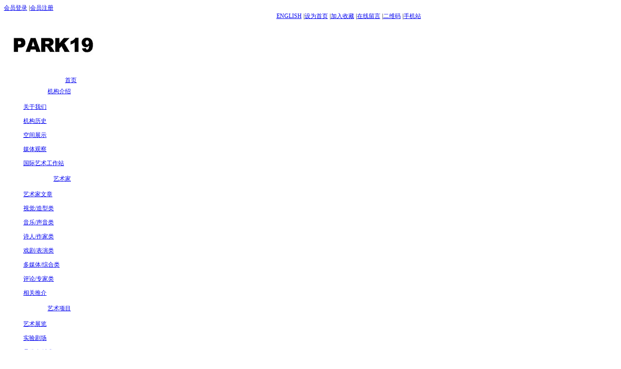

--- FILE ---
content_type: text/html;charset=gbk
request_url: http://www.park19.com/park19/vip_doc/7068588.html
body_size: 33686
content:
<!DOCTYPE html PUBLIC "-//W3C//DTD XHTML 1.0 Transitional//EN" "http://www.w3.org/TR/xhtml1/DTD/xhtml1-transitional.dtd">
<html xmlns="http://www.w3.org/1999/xhtml">
<head>
<meta http-equiv="Content-Type" content="text/html; charset=gb2312" />
<meta http-equiv="x-ua-compatible" content="ie=7" />
<title>文字知识是艺术的监狱-PARK19</title>
<meta name="keywords" content="文字知识是艺术的监狱,前沿阅读,PARK19" />
<meta name="description" content="文字知识是艺术的监狱作者：蒋安平一、知识的来源人类世界的所谓“知识”是指人的意识判断认知后形成的系统信息，它是人作为智慧群聚生命的意识共识区，也是个体与整体意识链接条，这是个非常重要的意识区，也是人们灵魂最容易迷失的精神区域，对于群聚智慧生命而言知识如同计算机的指令键，一经发出便可使所有数据运行起来，人类就是计算机中的那些数据，一种信息形成知识就如同指令，即便是错误的也难更改，人们常说的“知识改变世界”就是这个意思。人类知识主要有两个来源。1 脑知识“脑知识”是一种人自身长期不断实践和学习在大脑中" />
<meta name="author" content="PARK19" />
<link type="text/css" rel="stylesheet" href="/templates/other953/css/base.css" />
<link type="text/css" rel="stylesheet" href="https://s.dlssyht.cn/css/frame_css/public_frame.css" />
<link type="text/css" rel="stylesheet" href="https://s.dlssyht.cn/css/frame_css/innerStyle_frame.css" />
<link type="text/css" rel="stylesheet" href="/templates/other953/css/skincolor.css" />
<script type="text/javascript" src="https://s.dlssyht.cn/js/flexpaper_flash.js"></script>

<link rel="stylesheet" type="text/css" href="https://s.dlssyht.cn/ueditor/third-party/video-js/video-js.min.css"/>
<script type="text/javascript" src="https://s.dlssyht.cn/ueditor/third-party/video-js/video.js"></script>
<script src="https://s.dlssyht.cn/ueditor/ueditor.parse.js"></script>
	<link rel="icon" href="http://aimg1.dlszywz.com/user_icon/20150531121159616741.ico" mce_href="http://aimg1.dlszywz.com/user_icon/20150531121159616741.ico" type="image/x-icon" />
	<link rel="shortcut icon" href="http://aimg1.dlszywz.com/user_icon/20150531121159616741.ico" mce_href="http://aimg1.dlszywz.com/user_icon/20150531121159616741.ico" type="image/x-icon" />

<script type="text/javascript" src="https://s.dlssyht.cn/Language/Zh-cn/Language.js?0115"></script></head>
<body>
<div class="main">
  	<style>
		/*举报*/
		.reportAlt{position: fixed; bottom:20px; left:10px; width:122px; z-index: 999;}
		.reportAlt span{position: relative; display: block;}
		.reportAlt .closeReport{position: absolute; right:5px; top:5px; display: block; width:14px; height: 14px; text-align: center; line-height: 14px;}
		.reportAlt .closeReport:hover{color:#f00;}
		.reportAlt a{color:#666;}
		.reportAlt a:hover{color:#F99700; text-decoration: initial;}
		.reportAlt h2{background-color: #F5F5F5; font-weight: normal; height:25px; line-height: 27px; text-align: center; border-color:#DDD; border-style: solid; border-width: 1px 1px 0;}
		.reportAlt .imgInfo{position: relative; display: inline-block;}
		.reportAlt .imgInfo p{position: absolute; bottom:25px; width: 100%; text-align: center; color:#09f;}
	</style>
                	<style>
		#hide_module_788_4,#hide_module_788_6,#hide_module_718_1,#hide_module_718_6,#hide_module_718_7,#hide_module_953_7,#hide_module_953_6,#hide_module_953_10,#hide_module_953_12,#hide_module_953_14,#hide_module_953_15,#hide_module_953_19,#hide_module_953_20,#hide_module_953_21,#hide_module_953_22,#hide_module_953_23,#hide_module_953_24,#hide_module_953_26,#hide_module_953_27,#hide_module_953_28,#hide_module_953_29,#hide_module_953_30,#hide_module_953_32,#hide_module_953_13,#hide_module_953_38,#hide_module_953_41,#hide_module_953_44,#hide_module_953_5,#hide_module_953_2,#hide_module_953_34,#hide_module_953_42,#hide_module_953_35,#hide_module_953_39,#hide_module_953_4,#hide_module_953_43,#hide_module_953_37,#hide_module_953_11,#hide_module_953_8,#hide_module_953_33,#hide_module_953_18,#hide_module_953_17,#hide_module_953_3,#hide_module_953_31,#hide_module_953_40,#hide_module_953_9,#hide_module_953_25,#hide_module_953_36{display:none}
	</style>
<script language="javascript">
	var ev123_no_edit='0';
	var user_name='park19';
    var isTj = '0';
	var save_model='953';
	var current_model='953';
	var user_level=3;
	var agent_id=0;
	var channel_type=11;
	var navi_hide=0;
	var new_navi=0;
	var new_top=0;
		var search_key_tag='keyWord';
		var search_type='11';
    var tncode_div = null;
</script>
<script type="text/javascript" src="https://s.dlssyht.cn/include/cookies.js?0115"></script>
<script language="javascript" src="https://s.dlssyht.cn/include/jquery-1.7.1.min.js"></script> <!--js包-->
<link rel="stylesheet" href="https://s.dlssyht.cn/js/ev_popup/skin/skin.min.css?0115" />
<script type="text/javascript" src="https://s.dlssyht.cn/js/ev_popup/ev_popup.min.js?0115"></script>
<script type="text/javascript">
  function createLogin(trespass,userid){
      $.popup({
        type : 5,
        cName : "evPopupOpacity",
        head  : {yes:0},
        shade : {yes : 1, bgColor : '#000', opacity : 0.6, animate : {type : 1 , target : 0.6}, close : false},
        area  : {w:790,h:500},
        con   : {
          src : '/dom/alert_login.php?username=park19&trespass='+trespass+'&userid='+userid
        }
      });
  }
</script>

<script type="text/javascript" src="https://s.dlssyht.cn/include/news_public.js?0115"></script>
<script type="text/javascript" src="https://s.dlssyht.cn/include/template_fn.js?0115"></script>
<script type="text/javascript" src="https://s.dlssyht.cn/include/slide_fn.js?0115"></script>
<script type="text/javascript" src="https://s.dlssyht.cn/include/index_module.js?0115"></script>
<script type="text/javascript" src="https://s.dlssyht.cn/js/json2.js"></script>
<script language="javascript" src="https://s.dlssyht.cn/js/pc_public_fun.js?0115"></script>
<link type="text/css" rel="stylesheet" href="https://s.dlssyht.cn/css/sliding_verification_style.css?0115" />
<script type="text/javascript" src="https://s.dlssyht.cn/js/sliding_tn_code.js?0115"></script>
<script type="text/javascript">
   function showComplain(){
       writeCookie("jb_", '1',1000 * 24 *30);
       $(".reportAlt").css('display', 'none');
   }
   $(function(){
      var close_ts_time=readCookie('jb_');
      if(!close_ts_time){
         $(".reportAlt").css('display', 'block');
      }
   })
</script>
    <script type="text/javascript">
        $(function(){
            $('#pcCountImg').attr('src',"/images/stat.png?username=park19&client=pc&url="+encodeURI(window.location.href)+"&t=1768828918&new=1&userid=616741&uv_id=5f9cd1141bfb3bf7e5fb40bb338363a1&session_id=ddoqub88hkj1cobetui7ndvn8r&title="+encodeURI($("title").text()));
            //访问时长统计
            setInterval(function(){
                $('#countTimeImg').attr('src', "/images/count_time.png?t="+Math.random()+"&new=1");
            },60000);
        });
    </script>
    <img id="pcCountImg" src="" style="width: 0;height: 0;  display: block;">
    <img id="countTimeImg" src="" style="width: 0;height: 0;  display: block;">
 <!--背景变色-->
<div class="main-s">
<div class="topbar">
    <script type="text/javascript" src="https://s.dlssyht.cn/include/shoucang.js?7777"></script>
<div class="top q" id="system_top" >
<!--TOP INFO START-->
    <div class="top-info" style="white-space:nowrap; width:30%; overflow:hidden; margin:0; padding:0; text-align:left;">
        <div class="top-login">    <a href="/dom/denglu.php?username=park19">会员登录</a>    <em>|</em><a href="/dom/zhuce.php?username=park19">会员注册</a></div>
    </div>
<!--TOP INFO END-->
<!--TOP NAV START-->
	    <div class="top-nav" style=" width:68%; overflow:hidden; text-align:right; margin:0; padding:0;">
    	    <a  target="target"  href="/PARK19/vip_doc/11631804_0_0_1.html" >ENGLISH</a>    <em>|</em><a id="SetHome" href="javascript:" onclick="_g.setHomeIfNecessary(false)" style="behavior: url(#default#homepage)">设为首页</a>    <em>|</em><a href="#" onclick="AddFavorite(window.location,document.title)">加入收藏</a>    <em>|</em><a  target="target"  href="/self_define/guest_book.php?username=park19">在线留言</a>    <em>|</em><a  target="target"  href="/PARK19/vip_doc/1167088.html" >二维码</a>    <em>|</em><a  target="target"  href="/self_define/phone.php?username=park19">手机站</a>
    </div>
    <!--TOP NAV END-->
</div>
<link rel="stylesheet" href="https://s.dlssyht.cn/js/ev_popup/skin/skin.css" />
<script type="text/javascript" src="https://s.dlssyht.cn/js/ev_popup/ev_popup.js"></script>
</div>
<div class="header_logo">
    <div class="logo" id="qu_logo">
        	<a href="#"><img alt="PARK19" title="PARK19" src="http://aimg1.dlszywz.com/ev_user_module_content_tmp/2015_05_20/tmp1432118038_616741_s.jpg "></a>
        </div>
    <div class="nav " id="nav"  >
    <i class="NLeft"  ></i>
    <i class="NRight"  ></i>
    <div class="NMainBg"  ></div>
	<!-- <div class="NCenter"> -->
    <dl class="NMain" id="system_navi" >

        <dd   class="NItem NFirst">
            <table class="NItemTable" style="width:100%;"><tr><td class="NItemL"></td><td class="NItemM">
            <a href="/vip_park19.html"><span>首页</span></a>
            </td><td class="NItemR"></td></tr></table>
        </dd>
                        <dd   class="NItem  ">
            <table class="NItemTable" style="width:100%"><tr>
                <td class="NItemL"></td>
                <td class="NItemM"><a href="/park19/vip_doc/11578901_0_0_1.html" title="机构介绍"  >
                    <span>机构介绍</span>
                </a></td>
                <td class="NItemR"></td>
            </tr></table>

                        <div class="NSub" style="width:100%">
                <div class="NSubT"></div>
                <div class="NSubC">
                                            <p><a   href="/PARK19/vip_doc/11578901_523766_0_1.html" >
                            关于我们
                        </a></p>
                                            <p><a   href="/PARK19/vip_doc/11578901_523769_0_1.html" >
                            机构历史
                        </a></p>
                                            <p><a   href="/PARK19/vip_doc/11578901_523786_0_1.html" >
                            空间展示
                        </a></p>
                                            <p><a   href="/PARK19/vip_doc/11578901_531101_0_1.html" >
                            媒体观察
                        </a></p>
                                            <p><a   href="/PARK19/vip_doc/11578901_523789_0_1.html" >
                            国际艺术工作站
                        </a></p>
                                    </div>
                <div class="NSubB"></div>
            </div>
            
        </dd>
                <dd   class="NItem  ">
            <table class="NItemTable" style="width:100%"><tr>
                <td class="NItemL"></td>
                <td class="NItemM"><a href="/park19/vip_doc/9683517_0_0_1.html" title="艺术家"  >
                    <span>艺术家</span>
                </a></td>
                <td class="NItemR"></td>
            </tr></table>

                        <div class="NSub" style="width:100%">
                <div class="NSubT"></div>
                <div class="NSubC">
                                            <p><a   href="/PARK19/vip_doc/9683517_529243_0_1.html" >
                            艺术家文章
                        </a></p>
                                            <p><a   href="/PARK19/vip_doc/9683517_529217_0_1.html" >
                            视觉/造型类
                        </a></p>
                                            <p><a   href="/PARK19/vip_doc/9683517_529218_0_1.html" >
                            音乐/声音类
                        </a></p>
                                            <p><a   href="/PARK19/vip_doc/9683517_529220_0_1.html" >
                            诗人/作家类
                        </a></p>
                                            <p><a   href="/PARK19/vip_doc/9683517_529219_0_1.html" >
                            戏剧/表演类
                        </a></p>
                                            <p><a   href="/PARK19/vip_doc/9683517_529222_0_1.html" >
                            多媒体/综合类
                        </a></p>
                                            <p><a   href="/PARK19/vip_doc/9683517_529221_0_1.html" >
                            评论/专家类
                        </a></p>
                                            <p><a   href="/PARK19/vip_doc/9683517_529244_0_1.html" >
                            相关推介
                        </a></p>
                                    </div>
                <div class="NSubB"></div>
            </div>
            
        </dd>
                <dd   class="NItem  ">
            <table class="NItemTable" style="width:100%"><tr>
                <td class="NItemL"></td>
                <td class="NItemM"><a href="/park19/vip_doc/11578958_0_0_1.html" title="艺术项目"  >
                    <span>艺术项目</span>
                </a></td>
                <td class="NItemR"></td>
            </tr></table>

                        <div class="NSub" style="width:100%">
                <div class="NSubT"></div>
                <div class="NSubC">
                                            <p><a  target="_blank" href="/PARK19/vip_doc/11578958_523985_0_1.html" >
                            艺术展览
                        </a></p>
                                            <p><a   href="/PARK19/vip_doc/11578958_682148_0_1.html" >
                            实验剧场
                        </a></p>
                                            <p><a   href="/PARK19/vip_doc/11578958_523983_0_1.html" >
                            品鉴会/沙龙
                        </a></p>
                                            <p><a   href="/PARK19/vip_doc/11578958_523977_0_1.html" >
                            综合展
                        </a></p>
                                            <p><a   href="/PARK19/vip_doc/11578958_685205_0_1.html" >
                            赞助合作
                        </a></p>
                                    </div>
                <div class="NSubB"></div>
            </div>
            
        </dd>
                <dd   class="NItem  ">
            <table class="NItemTable" style="width:100%"><tr>
                <td class="NItemL"></td>
                <td class="NItemM"><a href="/park19/vip_doc/11566345_0_0_1.html" title="艺道书院"  >
                    <span>艺道书院</span>
                </a></td>
                <td class="NItemR"></td>
            </tr></table>

                        <div class="NSub" style="width:100%">
                <div class="NSubT"></div>
                <div class="NSubC">
                                            <p><a   href="/PARK19/vip_doc/11566345_731796_0_1.html" >
                            书院介绍
                        </a></p>
                                            <p><a   href="/park19/vip_doc/11566345_830855_0_1.html" >
                            课堂设置
                        </a></p>
                                            <p><a   href="#" >
                            课堂回顾
                        </a></p>
                                            <p><a   href="/park19/vip_doc/11566345_534517_0_1.html" >
                            艺道论学
                        </a></p>
                                            <p><a   href="/PARK19/vip_doc/11566345_682160_0_1.html" >
                            书院交流
                        </a></p>
                                            <p><a   href="/park19/vip_doc/11566345_3111309_0_1.html" >
                            在线课堂
                        </a></p>
                                            <p><a   href="/PARK19/vip_doc/11566345_732245_0_1.html" >
                            赞助书院
                        </a></p>
                                    </div>
                <div class="NSubB"></div>
            </div>
            
        </dd>
                <dd   class="NItem  NItemCur ">
            <table class="NItemTable" style="width:100%"><tr>
                <td class="NItemL"></td>
                <td class="NItemM"><a href="/park19/vip_doc/11623061_0_0_1.html" title="艺术前沿"  >
                    <span>艺术前沿</span>
                </a></td>
                <td class="NItemR"></td>
            </tr></table>

                        <div class="NSub" style="width:100%">
                <div class="NSubT"></div>
                <div class="NSubC">
                                            <p><a   href="/PARK19/vip_doc/11623061_533353_0_1.html" >
                            前沿播客
                        </a></p>
                                            <p><a   href="/PARK19/vip_doc/11623061_685217_0_1.html" >
                            前沿阅读
                        </a></p>
                                    </div>
                <div class="NSubB"></div>
            </div>
            
        </dd>
                <dd   class="NItem  ">
            <table class="NItemTable" style="width:100%"><tr>
                <td class="NItemL"></td>
                <td class="NItemM"><a href="/park19/vip_doc/15667758_0_0_1.html" title="艺术赞助"  >
                    <span>艺术赞助</span>
                </a></td>
                <td class="NItemR"></td>
            </tr></table>

                        <div class="NSub" style="width:100%">
                <div class="NSubT"></div>
                <div class="NSubC">
                                            <p><a   href="/park19/vip_doc/15667758_1367400_0_1.html" >
                            赞助艺术项目
                        </a></p>
                                            <p><a   href="/park19/vip_doc/15667758_1367400_0_1.html" >
                            赞助艺术项目
                        </a></p>
                                            <p><a   href="/park19/vip_doc/15667758_1403149_0_1.html" >
                            艺术众筹
                        </a></p>
                                    </div>
                <div class="NSubB"></div>
            </div>
            
        </dd>
                <dd   class="NItem  ">
            <table class="NItemTable" style="width:100%"><tr>
                <td class="NItemL"></td>
                <td class="NItemM"><a href="/dom/album_index.php?channel_id=11565367&username=park19" title="在线展览"  >
                    <span>在线展览</span>
                </a></td>
                <td class="NItemR"></td>
            </tr></table>

            
        </dd>
                <dd   class="NItem  ">
            <table class="NItemTable" style="width:100%"><tr>
                <td class="NItemL"></td>
                <td class="NItemM"><a href="/park19/item_27363372_0.html" title="艺术农场"  >
                    <span>艺术农场</span>
                </a></td>
                <td class="NItemR"></td>
            </tr></table>

            
        </dd>
                <dd   class="NItem  ">
            <table class="NItemTable" style="width:100%"><tr>
                <td class="NItemL"></td>
                <td class="NItemM"><a href="/park19/job/list_9683178_0_1.html" title="人才招聘"  >
                    <span>人才招聘</span>
                </a></td>
                <td class="NItemR"></td>
            </tr></table>

            
        </dd>
                <dd   class="NItem  ">
            <table class="NItemTable" style="width:100%"><tr>
                <td class="NItemL"></td>
                <td class="NItemM"><a href="/park19/single_9683180.html" title="联系我们"  >
                    <span>联系我们</span>
                </a></td>
                <td class="NItemR"></td>
            </tr></table>

            
        </dd>
                <dd   class="NItem  NLast">
            <table class="NItemTable" style="width:100%"><tr>
                <td class="NItemL"></td>
                <td class="NItemM"><a href="/dom/down_list.php?username=park19&channel_id=11649386" title="下载功能"  >
                    <span>下载功能</span>
                </a></td>
                <td class="NItemR"></td>
            </tr></table>

            
        </dd>
                
            </dl>
<!-- </div> -->
</div>
<link type="text/css" rel="stylesheet" href="https://s.dlssyht.cn/css/tj/web_style/nav_style/Nav_style.css" />
<!--NAV END-->
<script type="text/javascript">
$(function(){
  $("#nav .NItem").mouseenter(function(){
	$(this).addClass("NItemH");
  })
  $("#nav .NItem").mouseleave(function(){
	$(this).removeClass("NItemH");
  });
});
</script>
</div>
                <link type="text/css" rel="stylesheet" href="https://s.dlssyht.cn/css/public/system_banner.css" />
        <script type="text/javascript" src="https://s.dlssyht.cn/js/system_banner2.js"></script>
        <!--头部BANNER区-->
        <div id="qu_banner" style=" z-index:1;width:960px;height:120px;overflow:hidden;">

                             <ul>
                                    <li><a href="/park19/products/11578948_0_0_1.html" target="_blank"><img src="http://aimg8.dlszyht.net.cn/ev_user_module_content_tmp/2019_02_23/tmp1550937330_616741_s.jpg" alt="在线画廊"/></a></li>
                                </ul>
                    </div>
        <!--BANNER结束区-->
    <div class="content q">
<!--frameContainer start-->
  <div class="frameContainer">
    <div class="frameContainerT"></div>
    <div class="frameContainerM q">
        <div class="ContainerCrumbs smallListCrumbs">
          <div class="FC_crumbs">
            <span class="firstFont">
              <a href="/">&#39318;&#39029;</a>
            </span>
            <em>&gt;&gt;</em>
            <span>
              <a href="/park19/vip_doc/11623061_0_0_1.html">艺术前沿</a>
            </span>
                          <em>&gt;&gt;</em>
              <span>
                <a href="/park19/vip_doc/11623061_685217_0_1.html">前沿阅读</a>
              </span>
                                      <em>&gt;&gt;</em><span>文字知识是艺术的监狱</span>
          </div>
        </div>
      <!--通栏新闻最终页面 start-->
      <div class="frameMainColumn">
        <div class="WebC_2 innerStyleArea">
          <div class="WebCT"><div class="WebCTM"></div></div><span class="WebCTL"></span><span class="WebCTR"></span>
          <div class="WebCM"><span class="WebCML"></span><span class="WebCMR"></span></div>
            <div class="WebCMM">
              <div class="WebC_2_TitleArea innerStyleAreaT"><div class="WebC_2_Title"><strong class="FC_Tit2">&#35814;&#32454;&#20869;&#23481;</strong></div></div>
              <div class="WebC_2_Con innerStyleAreaC">
            <!--单页文章展示 start-->
            <div class="articleDetails">
                <h1 class="FC_H1 articleTit">文字知识是艺术的监狱</h1>
                <div class="dashed_divide"></div>
                
                                </div>
                                        <div class="WebC_3 showDetailItem">
                              <div class="WebC_3_Con showDetailItemC">
                    <div class="FC_Con3 editor_content_air">
                                    <div class='wap-add-img'><p><p style="margin-top: 0px; margin-bottom: 0px; padding: 0px; max-width: 100%; clear: both; min-height: 1em; color: rgb(62, 62, 62); font-family: &#39;Helvetica Neue&#39;, Helvetica, &#39;Hiragino Sans GB&#39;, &#39;Microsoft YaHei&#39;, Arial, sans-serif; line-height: 25.6px; white-space: normal; box-sizing: border-box !important; word-wrap: break-word !important; background-color: rgb(255, 255, 255);"><img src="http://aimg8.dlszyht.net.cn/ueditor/image/309/616741/1516176275459471.png" title="1516176096606995.png" alt="blob.png"/></p><p style="margin-top: 0px; margin-bottom: 0px; padding: 0px; max-width: 100%; clear: both; min-height: 1em; color: rgb(62, 62, 62); font-family: &#39;Helvetica Neue&#39;, Helvetica, &#39;Hiragino Sans GB&#39;, &#39;Microsoft YaHei&#39;, Arial, sans-serif; line-height: 25.6px; white-space: normal; text-align: center; box-sizing: border-box !important; word-wrap: break-word !important; background-color: rgb(255, 255, 255);"><br/></p><p style="margin-top: 0px; margin-bottom: 0px; padding: 0px; max-width: 100%; clear: both; min-height: 1em; color: rgb(62, 62, 62); font-family: &#39;Helvetica Neue&#39;, Helvetica, &#39;Hiragino Sans GB&#39;, &#39;Microsoft YaHei&#39;, Arial, sans-serif; line-height: 25.6px; white-space: normal; text-align: center; box-sizing: border-box !important; word-wrap: break-word !important; background-color: rgb(255, 255, 255);"><span style="margin: 0px; padding: 0px; max-width: 100%; box-sizing: border-box !important; word-wrap: break-word !important; font-family: 黑体; font-size: 14px;"><br/></span></p><p style="margin-top: 0px; margin-bottom: 0px; padding: 0px; max-width: 100%; clear: both; min-height: 1em; color: rgb(62, 62, 62); font-family: &#39;Helvetica Neue&#39;, Helvetica, &#39;Hiragino Sans GB&#39;, &#39;Microsoft YaHei&#39;, Arial, sans-serif; line-height: 25.6px; white-space: normal; text-align: center; box-sizing: border-box !important; word-wrap: break-word !important; background-color: rgb(255, 255, 255);"><span style="margin: 0px; padding: 0px; max-width: 100%; box-sizing: border-box !important; word-wrap: break-word !important;"><strong style="margin: 0px; padding: 0px; max-width: 100%; box-sizing: border-box !important; word-wrap: break-word !important;"><span style="margin: 0px; padding: 0px; max-width: 100%; box-sizing: border-box !important; word-wrap: break-word !important; font-family: 黑体;">文字知识是艺术的监狱</span></strong></span></p><p style="margin-top: 0px; margin-bottom: 0px; padding: 0px; max-width: 100%; clear: both; min-height: 1em; color: rgb(62, 62, 62); font-family: &#39;Helvetica Neue&#39;, Helvetica, &#39;Hiragino Sans GB&#39;, &#39;Microsoft YaHei&#39;, Arial, sans-serif; line-height: 25.6px; white-space: normal; text-align: center; box-sizing: border-box !important; word-wrap: break-word !important; background-color: rgb(255, 255, 255);"><span style="margin: 0px; padding: 0px; max-width: 100%; box-sizing: border-box !important; word-wrap: break-word !important;"><strong style="margin: 0px; padding: 0px; max-width: 100%; box-sizing: border-box !important; word-wrap: break-word !important;"><span style="margin: 0px; padding: 0px; max-width: 100%; box-sizing: border-box !important; word-wrap: break-word !important; font-family: 黑体;"><br/></span></strong></span></p><p style="margin-top: 0px; margin-bottom: 0px; padding: 0px; max-width: 100%; clear: both; min-height: 1em; color: rgb(62, 62, 62); font-family: &#39;Helvetica Neue&#39;, Helvetica, &#39;Hiragino Sans GB&#39;, &#39;Microsoft YaHei&#39;, Arial, sans-serif; line-height: 25.6px; white-space: normal; text-align: center; box-sizing: border-box !important; word-wrap: break-word !important; background-color: rgb(255, 255, 255);"><span style="margin: 0px; padding: 0px; max-width: 100%; box-sizing: border-box !important; word-wrap: break-word !important; font-family: 黑体;"><span style="margin: 0px; padding: 0px; max-width: 100%; box-sizing: border-box !important; word-wrap: break-word !important; font-size: 14px;">作者：蒋安平</span></span></p><p style="margin-top: 0px; margin-bottom: 0px; padding: 0px; max-width: 100%; clear: both; min-height: 1em; color: rgb(62, 62, 62); font-family: &#39;Helvetica Neue&#39;, Helvetica, &#39;Hiragino Sans GB&#39;, &#39;Microsoft YaHei&#39;, Arial, sans-serif; line-height: 25.6px; white-space: normal; text-align: center; box-sizing: border-box !important; word-wrap: break-word !important; background-color: rgb(255, 255, 255);"><span style="margin: 0px; padding: 0px; max-width: 100%; box-sizing: border-box !important; word-wrap: break-word !important; font-family: 黑体; font-size: 14px;">&nbsp;</span></p><p style="margin-top: 0px; margin-bottom: 0px; padding: 0px; max-width: 100%; clear: both; min-height: 1em; color: rgb(62, 62, 62); font-family: &#39;Helvetica Neue&#39;, Helvetica, &#39;Hiragino Sans GB&#39;, &#39;Microsoft YaHei&#39;, Arial, sans-serif; line-height: 25.6px; white-space: normal; text-align: center; box-sizing: border-box !important; word-wrap: break-word !important; background-color: rgb(255, 255, 255);"><span style="margin: 0px; padding: 0px; max-width: 100%; box-sizing: border-box !important; word-wrap: break-word !important; font-family: 黑体; font-size: 14px;">&nbsp;</span></p><p style="margin-top: 0px; margin-bottom: 0px; padding: 0px; max-width: 100%; clear: both; min-height: 1em; color: rgb(62, 62, 62); font-family: &#39;Helvetica Neue&#39;, Helvetica, &#39;Hiragino Sans GB&#39;, &#39;Microsoft YaHei&#39;, Arial, sans-serif; line-height: 25.6px; white-space: normal; text-indent: 37px; box-sizing: border-box !important; word-wrap: break-word !important; background-color: rgb(255, 255, 255);"><span style="margin: 0px; padding: 0px; max-width: 100%; box-sizing: border-box !important; word-wrap: break-word !important; font-family: 宋体; font-size: 14px;">&nbsp;</span></p><p style="margin-top: 0px; margin-bottom: 0px; padding: 0px; max-width: 100%; clear: both; min-height: 1em; color: rgb(62, 62, 62); font-family: &#39;Helvetica Neue&#39;, Helvetica, &#39;Hiragino Sans GB&#39;, &#39;Microsoft YaHei&#39;, Arial, sans-serif; line-height: 25.6px; white-space: normal; box-sizing: border-box !important; word-wrap: break-word !important; background-color: rgb(255, 255, 255);"><strong style="margin: 0px; padding: 0px; max-width: 100%; box-sizing: border-box !important; word-wrap: break-word !important;"><span style="margin: 0px; padding: 0px; max-width: 100%; box-sizing: border-box !important; word-wrap: break-word !important; font-family: 黑体; font-size: 14px;">一、知识的来源</span></strong></p><p style="margin-top: 0px; margin-bottom: 0px; padding: 0px; max-width: 100%; clear: both; min-height: 1em; color: rgb(62, 62, 62); font-family: &#39;Helvetica Neue&#39;, Helvetica, &#39;Hiragino Sans GB&#39;, &#39;Microsoft YaHei&#39;, Arial, sans-serif; line-height: 25.6px; white-space: normal; box-sizing: border-box !important; word-wrap: break-word !important; background-color: rgb(255, 255, 255);"><span style="margin: 0px; padding: 0px; max-width: 100%; box-sizing: border-box !important; word-wrap: break-word !important; font-family: 黑体; font-size: 14px;">&nbsp;&nbsp;&nbsp;&nbsp;</span></p><p style="margin-top: 0px; margin-bottom: 0px; padding: 0px; max-width: 100%; clear: both; min-height: 1em; color: rgb(62, 62, 62); font-family: &#39;Helvetica Neue&#39;, Helvetica, &#39;Hiragino Sans GB&#39;, &#39;Microsoft YaHei&#39;, Arial, sans-serif; line-height: 25.6px; white-space: normal; text-indent: 32px; box-sizing: border-box !important; word-wrap: break-word !important; background-color: rgb(255, 255, 255);"><span style="margin: 0px; padding: 0px; max-width: 100%; box-sizing: border-box !important; word-wrap: break-word !important; font-family: 宋体; font-size: 19px;"><span style="margin: 0px; padding: 0px; max-width: 100%; font-size: 14px; box-sizing: border-box !important; word-wrap: break-word !important;">人类世界的所谓</span><span style="margin: 0px; padding: 0px; max-width: 100%; font-size: 14px; box-sizing: border-box !important; word-wrap: break-word !important;">“知识”是指人的意识判断认知后形成的系统信息，它是人作为智慧群聚生命的意识共识区，也是个体与整体意识链接条，这是个非常重要的意识区，也是</span><span style="margin: 0px; padding: 0px; max-width: 100%; font-size: 14px; box-sizing: border-box !important; word-wrap: break-word !important;">人们灵魂最容易迷失的精神区域，对于群聚智慧生命而言知识如同计算机的指令键，一经发出便可使所有数据运行起来，人类就是计算机中的那些数据，一种信息形成知识就如同指令，即便是错误的也难更改，人们常说的</span><span style="margin: 0px; padding: 0px; max-width: 100%; font-size: 14px; box-sizing: border-box !important; word-wrap: break-word !important;">“知识改变世界”就是这个意思。</span></span></p><p style="margin-top: 0px; margin-bottom: 0px; padding: 0px; max-width: 100%; clear: both; min-height: 1em; color: rgb(62, 62, 62); font-family: &#39;Helvetica Neue&#39;, Helvetica, &#39;Hiragino Sans GB&#39;, &#39;Microsoft YaHei&#39;, Arial, sans-serif; line-height: 25.6px; white-space: normal; box-sizing: border-box !important; word-wrap: break-word !important; background-color: rgb(255, 255, 255);"><span style="margin: 0px; padding: 0px; max-width: 100%; box-sizing: border-box !important; word-wrap: break-word !important; font-family: 宋体; font-size: 14px;">&nbsp;&nbsp;&nbsp;</span></p><p style="margin-top: 0px; margin-bottom: 0px; padding: 0px; max-width: 100%; clear: both; min-height: 1em; color: rgb(62, 62, 62); font-family: &#39;Helvetica Neue&#39;, Helvetica, &#39;Hiragino Sans GB&#39;, &#39;Microsoft YaHei&#39;, Arial, sans-serif; line-height: 25.6px; white-space: normal; box-sizing: border-box !important; word-wrap: break-word !important; background-color: rgb(255, 255, 255);"><span style="margin: 0px; padding: 0px; max-width: 100%; box-sizing: border-box !important; word-wrap: break-word !important; font-family: 宋体; font-size: 14px;">人类知识主要有两个来源。</span></p><p style="margin-top: 0px; margin-bottom: 0px; padding: 0px; max-width: 100%; clear: both; min-height: 1em; color: rgb(62, 62, 62); font-family: &#39;Helvetica Neue&#39;, Helvetica, &#39;Hiragino Sans GB&#39;, &#39;Microsoft YaHei&#39;, Arial, sans-serif; line-height: 25.6px; white-space: normal; text-indent: 32px; box-sizing: border-box !important; word-wrap: break-word !important; background-color: rgb(255, 255, 255);"><span style="margin: 0px; padding: 0px; max-width: 100%; box-sizing: border-box !important; word-wrap: break-word !important; font-family: 宋体; font-size: 14px;">&nbsp;</span></p><p style="margin-top: 0px; margin-bottom: 0px; padding: 0px; max-width: 100%; clear: both; min-height: 1em; color: rgb(62, 62, 62); font-family: &#39;Helvetica Neue&#39;, Helvetica, &#39;Hiragino Sans GB&#39;, &#39;Microsoft YaHei&#39;, Arial, sans-serif; line-height: 25.6px; white-space: normal; box-sizing: border-box !important; word-wrap: break-word !important; background-color: rgb(255, 255, 255);"><strong style="margin: 0px; padding: 0px; max-width: 100%; box-sizing: border-box !important; word-wrap: break-word !important;"><span style="margin: 0px; padding: 0px; max-width: 100%; box-sizing: border-box !important; word-wrap: break-word !important; font-family: 黑体; font-size: 14px;">1 脑知识</span></strong></p><p style="margin-top: 0px; margin-bottom: 0px; padding: 0px; max-width: 100%; clear: both; min-height: 1em; color: rgb(62, 62, 62); font-family: &#39;Helvetica Neue&#39;, Helvetica, &#39;Hiragino Sans GB&#39;, &#39;Microsoft YaHei&#39;, Arial, sans-serif; line-height: 25.6px; white-space: normal; box-sizing: border-box !important; word-wrap: break-word !important; background-color: rgb(255, 255, 255);"><span style="margin: 0px; padding: 0px; max-width: 100%; box-sizing: border-box !important; word-wrap: break-word !important; font-family: 黑体; font-size: 14px;">&nbsp;</span></p><p style="margin-top: 0px; margin-bottom: 0px; padding: 0px; max-width: 100%; clear: both; min-height: 1em; color: rgb(62, 62, 62); font-family: &#39;Helvetica Neue&#39;, Helvetica, &#39;Hiragino Sans GB&#39;, &#39;Microsoft YaHei&#39;, Arial, sans-serif; line-height: 25.6px; white-space: normal; text-indent: 37px; box-sizing: border-box !important; word-wrap: break-word !important; background-color: rgb(255, 255, 255);"><span style="margin: 0px; padding: 0px; max-width: 100%; box-sizing: border-box !important; word-wrap: break-word !important; font-family: 宋体; font-size: 14px;">“脑知识”是一种人自身长期不断实践和学习在大脑中累积而成的经验，这些知识主要由大脑皮层接受各种信息进入中</span><span style="margin: 0px; padding: 0px; max-width: 100%; box-sizing: border-box !important; word-wrap: break-word !important; font-family: 宋体; font-size: 14px;">杻</span><span style="margin: 0px; padding: 0px; max-width: 100%; box-sizing: border-box !important; word-wrap: break-word !important; font-family: 宋体; font-size: 14px;">神经处理后形成系统信息，这些信息在各种生产方式与实践中反复不断的过滤最终形成系统知识，因此，在此统称为“脑知识”，脑知识的形成有如当今的计算机运作模式，脑知识在人类工业革命之后成为人类主流知识，有些知识已成为后人类生存的社会固定法则。</span></p><p style="margin-top: 0px; margin-bottom: 0px; padding: 0px; max-width: 100%; clear: both; min-height: 1em; color: rgb(62, 62, 62); font-family: &#39;Helvetica Neue&#39;, Helvetica, &#39;Hiragino Sans GB&#39;, &#39;Microsoft YaHei&#39;, Arial, sans-serif; line-height: 25.6px; white-space: normal; text-indent: 37px; box-sizing: border-box !important; word-wrap: break-word !important; background-color: rgb(255, 255, 255);"><span style="margin: 0px; padding: 0px; max-width: 100%; box-sizing: border-box !important; word-wrap: break-word !important; font-family: 宋体; font-size: 14px;">&nbsp;</span></p><p style="margin-top: 0px; margin-bottom: 0px; padding: 0px; max-width: 100%; clear: both; min-height: 1em; color: rgb(62, 62, 62); font-family: &#39;Helvetica Neue&#39;, Helvetica, &#39;Hiragino Sans GB&#39;, &#39;Microsoft YaHei&#39;, Arial, sans-serif; line-height: 25.6px; white-space: normal; text-indent: 37px; box-sizing: border-box !important; word-wrap: break-word !important; background-color: rgb(255, 255, 255);"><span style="margin: 0px; padding: 0px; max-width: 100%; box-sizing: border-box !important; word-wrap: break-word !important; font-family: 宋体; font-size: 14px;">产生于大脑的知识用于理解物质世界的表象并没有问题，但是，世界和生命除了外部循环系统同时存在内部循环系统，“脑知识”在描述宇宙与生命本质时开始意识混乱，这种意识混乱导致人们对世界和生命本质意义失去判断。很多脑知识是人类与源头失去链接之后的意识变异，一些脑知识只是自我意识监禁，有些脑知识则是地球奴役系统的意识控制。因此，人类目前这部分的知识非常杂乱，特别是工业革命“脑知识”成为主流知识、而且是唯一的知识之后，人类意识变得更加堕落，这种状况偶尔去感受一下都觉得内心发凉，有时候觉得用“不幸”这个词去形容也只是有共识的少数人的感受而已，因为这个世界绝大多数人类并不这样认为。</span></p><p style="margin-top: 0px; margin-bottom: 0px; padding: 0px; max-width: 100%; clear: both; min-height: 1em; color: rgb(62, 62, 62); font-family: &#39;Helvetica Neue&#39;, Helvetica, &#39;Hiragino Sans GB&#39;, &#39;Microsoft YaHei&#39;, Arial, sans-serif; line-height: 25.6px; white-space: normal; text-indent: 37px; box-sizing: border-box !important; word-wrap: break-word !important; background-color: rgb(255, 255, 255);"><br/></p><p style="margin-top: 0px; margin-bottom: 0px; padding: 0px; max-width: 100%; clear: both; min-height: 1em; color: rgb(62, 62, 62); font-family: &#39;Helvetica Neue&#39;, Helvetica, &#39;Hiragino Sans GB&#39;, &#39;Microsoft YaHei&#39;, Arial, sans-serif; line-height: 25.6px; white-space: normal; box-sizing: border-box !important; word-wrap: break-word !important; background-color: rgb(255, 255, 255);"><span style="margin: 0px; padding: 0px; max-width: 100%; box-sizing: border-box !important; word-wrap: break-word !important; font-size: 14px;"><span style="margin: 0px; padding: 0px; max-width: 100%; box-sizing: border-box !important; word-wrap: break-word !important; font-family: 宋体; font-size: 19px;">&nbsp;</span><strong style="margin: 0px; padding: 0px; max-width: 100%; box-sizing: border-box !important; word-wrap: break-word !important;"><span style="margin: 0px; padding: 0px; max-width: 100%; font-family: 黑体; box-sizing: border-box !important; word-wrap: break-word !important;">2 心知识</span></strong></span></p><p style="margin-top: 0px; margin-bottom: 0px; padding: 0px; max-width: 100%; clear: both; min-height: 1em; color: rgb(62, 62, 62); font-family: &#39;Helvetica Neue&#39;, Helvetica, &#39;Hiragino Sans GB&#39;, &#39;Microsoft YaHei&#39;, Arial, sans-serif; line-height: 25.6px; white-space: normal; box-sizing: border-box !important; word-wrap: break-word !important; background-color: rgb(255, 255, 255);"><span style="margin: 0px; padding: 0px; max-width: 100%; box-sizing: border-box !important; word-wrap: break-word !important; font-family: 黑体; font-size: 14px;">&nbsp;</span></p><p style="margin-top: 0px; margin-bottom: 0px; padding: 0px; max-width: 100%; clear: both; min-height: 1em; color: rgb(62, 62, 62); font-family: &#39;Helvetica Neue&#39;, Helvetica, &#39;Hiragino Sans GB&#39;, &#39;Microsoft YaHei&#39;, Arial, sans-serif; line-height: 25.6px; white-space: normal; text-indent: 37px; box-sizing: border-box !important; word-wrap: break-word !important; background-color: rgb(255, 255, 255);"><span style="margin: 0px; padding: 0px; max-width: 100%; box-sizing: border-box !important; word-wrap: break-word !important; font-family: 宋体; font-size: 19px;"><span style="margin: 0px; padding: 0px; max-width: 100%; font-size: 14px; box-sizing: border-box !important; word-wrap: break-word !important;">所谓</span><span style="margin: 0px; padding: 0px; max-width: 100%; font-size: 14px; box-sizing: border-box !important; word-wrap: break-word !important;">“心知识”只是人类一些觉悟者悟到的宇宙自然智慧，这类知识来自宇宙源头，它们为人类少数开悟之人所接收了而已，</span><span style="margin: 0px; padding: 0px; max-width: 100%; font-size: 14px; box-sizing: border-box !important; word-wrap: break-word !important;">就像隐藏在天空中的图书馆一样被人打开了大门，这些人便获得了这些宇宙知识而觉悟，这些觉悟者领悟由此了悟本质的宇宙与生命智慧，但是，这些智慧经流的端口不是大脑，而是心，是人的内心与宇宙源头链接后的意识传导，大脑的作用是后期处理和过滤，文字和语言更是后期的技术手段。</span></span></p><p style="margin-top: 0px; margin-bottom: 0px; padding: 0px; max-width: 100%; clear: both; min-height: 1em; color: rgb(62, 62, 62); font-family: &#39;Helvetica Neue&#39;, Helvetica, &#39;Hiragino Sans GB&#39;, &#39;Microsoft YaHei&#39;, Arial, sans-serif; line-height: 25.6px; white-space: normal; text-indent: 37px; box-sizing: border-box !important; word-wrap: break-word !important; background-color: rgb(255, 255, 255);"><span style="margin: 0px; padding: 0px; max-width: 100%; box-sizing: border-box !important; word-wrap: break-word !important; font-family: 宋体; font-size: 14px;">&nbsp;</span></p><p style="margin-top: 0px; margin-bottom: 0px; padding: 0px; max-width: 100%; clear: both; min-height: 1em; color: rgb(62, 62, 62); font-family: &#39;Helvetica Neue&#39;, Helvetica, &#39;Hiragino Sans GB&#39;, &#39;Microsoft YaHei&#39;, Arial, sans-serif; line-height: 25.6px; white-space: normal; text-indent: 37px; box-sizing: border-box !important; word-wrap: break-word !important; background-color: rgb(255, 255, 255);"><span style="margin: 0px; padding: 0px; max-width: 100%; box-sizing: border-box !important; word-wrap: break-word !important; font-family: 宋体; font-size: 19px;"><span style="margin: 0px; padding: 0px; max-width: 100%; font-size: 14px; box-sizing: border-box !important; word-wrap: break-word !important;">佛陀开悟不仅仅是闭上眼，同时也停止了脑子的一切运行，一切皆空，只剩心，最后连心都是空的，因而开悟，得大智慧，可这并不是什么神话，也不是什么玄学，它只是一种宇宙智慧的学习方法而已，佛法就是释迦牟尼开悟学到的一部宇宙知识大典，这种智慧用脑子是一万年也是想不出来的。世上所有智慧者都是心开悟后而获得了宇宙知识而已，因此佛陀说</span><span style="margin: 0px; padding: 0px; max-width: 100%; font-size: 14px; box-sizing: border-box !important; word-wrap: break-word !important;">“一切言语皆为虚妄”是说的即是此意。所以世上所有的“修行”都只是“修心”，从根本意义上讲心修好了，宇宙智慧也就能流心里了，否则只能装些无用或者用脑子计算的知识而已，所以，如果说文字与“脑知识”有用的话它无非是让人更深刻理解了“心”与“心知识”而已，而不是凌驾于心之上。</span></span></p><p style="margin-top: 0px; margin-bottom: 0px; padding: 0px; max-width: 100%; clear: both; min-height: 1em; color: rgb(62, 62, 62); font-family: &#39;Helvetica Neue&#39;, Helvetica, &#39;Hiragino Sans GB&#39;, &#39;Microsoft YaHei&#39;, Arial, sans-serif; line-height: 25.6px; white-space: normal; text-indent: 37px; box-sizing: border-box !important; word-wrap: break-word !important; background-color: rgb(255, 255, 255);"><span style="margin: 0px; padding: 0px; max-width: 100%; box-sizing: border-box !important; word-wrap: break-word !important; font-family: 宋体; font-size: 14px;">&nbsp;</span></p><p style="margin-top: 0px; margin-bottom: 0px; padding: 0px; max-width: 100%; clear: both; min-height: 1em; color: rgb(62, 62, 62); font-family: &#39;Helvetica Neue&#39;, Helvetica, &#39;Hiragino Sans GB&#39;, &#39;Microsoft YaHei&#39;, Arial, sans-serif; line-height: 25.6px; white-space: normal; text-indent: 37px; box-sizing: border-box !important; word-wrap: break-word !important; background-color: rgb(255, 255, 255);"><span style="margin: 0px; padding: 0px; max-width: 100%; box-sizing: border-box !important; word-wrap: break-word !important; font-family: 宋体; font-size: 14px;"></span></p><p style="margin-top: 0px; margin-bottom: 0px; padding: 0px; max-width: 100%; clear: both; min-height: 1em; color: rgb(62, 62, 62); font-family: &#39;Helvetica Neue&#39;, Helvetica, &#39;Hiragino Sans GB&#39;, &#39;Microsoft YaHei&#39;, Arial, sans-serif; line-height: 25.6px; white-space: normal; box-sizing: border-box !important; word-wrap: break-word !important; background-color: rgb(255, 255, 255);"><img src="http://aimg8.dlszyht.net.cn/ueditor/image/309/616741/1516176275651736.png" title="1516176118469950.png" alt="blob.png"/></p><p style="margin-top: 0px; margin-bottom: 0px; padding: 0px; max-width: 100%; clear: both; min-height: 1em; color: rgb(62, 62, 62); font-family: &#39;Helvetica Neue&#39;, Helvetica, &#39;Hiragino Sans GB&#39;, &#39;Microsoft YaHei&#39;, Arial, sans-serif; line-height: 25.6px; white-space: normal; text-indent: 37px; box-sizing: border-box !important; word-wrap: break-word !important; background-color: rgb(255, 255, 255);"><span style="margin: 0px; padding: 0px; max-width: 100%; box-sizing: border-box !important; word-wrap: break-word !important; font-family: 宋体; font-size: 14px;">&nbsp;</span><br/></p><p style="margin-top: 0px; margin-bottom: 0px; padding: 0px; max-width: 100%; clear: both; min-height: 1em; color: rgb(62, 62, 62); font-family: &#39;Helvetica Neue&#39;, Helvetica, &#39;Hiragino Sans GB&#39;, &#39;Microsoft YaHei&#39;, Arial, sans-serif; line-height: 25.6px; white-space: normal; text-indent: 37px; box-sizing: border-box !important; word-wrap: break-word !important; background-color: rgb(255, 255, 255);"><span style="margin: 0px; padding: 0px; max-width: 100%; box-sizing: border-box !important; word-wrap: break-word !important; font-family: 宋体; font-size: 14px;"><br/></span></p><p style="margin-top: 0px; margin-bottom: 0px; padding: 0px; max-width: 100%; clear: both; min-height: 1em; color: rgb(62, 62, 62); font-family: &#39;Helvetica Neue&#39;, Helvetica, &#39;Hiragino Sans GB&#39;, &#39;Microsoft YaHei&#39;, Arial, sans-serif; line-height: 25.6px; white-space: normal; box-sizing: border-box !important; word-wrap: break-word !important; background-color: rgb(255, 255, 255);"><strong style="margin: 0px; padding: 0px; max-width: 100%; box-sizing: border-box !important; word-wrap: break-word !important;"><span style="margin: 0px; padding: 0px; max-width: 100%; box-sizing: border-box !important; word-wrap: break-word !important; font-family: 黑体; font-size: 14px;">二、“脑”是线性思维、“心”是全息思维</span></strong></p><p style="margin-top: 0px; margin-bottom: 0px; padding: 0px; max-width: 100%; clear: both; min-height: 1em; color: rgb(62, 62, 62); font-family: &#39;Helvetica Neue&#39;, Helvetica, &#39;Hiragino Sans GB&#39;, &#39;Microsoft YaHei&#39;, Arial, sans-serif; line-height: 25.6px; white-space: normal; box-sizing: border-box !important; word-wrap: break-word !important; background-color: rgb(255, 255, 255);"><span style="margin: 0px; padding: 0px; max-width: 100%; box-sizing: border-box !important; word-wrap: break-word !important; font-family: 黑体; font-size: 14px;">&nbsp;</span></p><p style="margin-top: 0px; margin-bottom: 0px; padding: 0px; max-width: 100%; clear: both; min-height: 1em; color: rgb(62, 62, 62); font-family: &#39;Helvetica Neue&#39;, Helvetica, &#39;Hiragino Sans GB&#39;, &#39;Microsoft YaHei&#39;, Arial, sans-serif; line-height: 25.6px; white-space: normal; text-indent: 37px; box-sizing: border-box !important; word-wrap: break-word !important; background-color: rgb(255, 255, 255);"><span style="margin: 0px; padding: 0px; max-width: 100%; box-sizing: border-box !important; word-wrap: break-word !important; font-family: 宋体; font-size: 14px;">人的大脑皮层的与脑中杻神经是感知处理器，如同计算机中的CPU，大脑并不承担人与宇宙智慧源的链接功能，眼、耳、鼻、舌、身、意六识感知系统都只是生命外在触角终端，经由六识认知的信息再交由大脑处理后的知识都只是世界的表象，这类知识都是“脑知识”，这种知识对世界和生命的认知都止于物质世界，也即世界的表层，而不是世界的本质。</span></p><p style="margin-top: 0px; margin-bottom: 0px; padding: 0px; max-width: 100%; clear: both; min-height: 1em; color: rgb(62, 62, 62); font-family: &#39;Helvetica Neue&#39;, Helvetica, &#39;Hiragino Sans GB&#39;, &#39;Microsoft YaHei&#39;, Arial, sans-serif; line-height: 25.6px; white-space: normal; text-indent: 37px; box-sizing: border-box !important; word-wrap: break-word !important; background-color: rgb(255, 255, 255);"><span style="margin: 0px; padding: 0px; max-width: 100%; box-sizing: border-box !important; word-wrap: break-word !important; font-family: 宋体; font-size: 14px;">&nbsp;</span></p><p style="margin-top: 0px; margin-bottom: 0px; padding: 0px; max-width: 100%; clear: both; min-height: 1em; color: rgb(62, 62, 62); font-family: &#39;Helvetica Neue&#39;, Helvetica, &#39;Hiragino Sans GB&#39;, &#39;Microsoft YaHei&#39;, Arial, sans-serif; line-height: 25.6px; white-space: normal; text-indent: 37px; box-sizing: border-box !important; word-wrap: break-word !important; background-color: rgb(255, 255, 255);"><span style="margin: 0px; padding: 0px; max-width: 100%; box-sizing: border-box !important; word-wrap: break-word !important; font-family: 宋体; font-size: 19px;"><span style="margin: 0px; padding: 0px; max-width: 100%; font-size: 14px; box-sizing: border-box !important; word-wrap: break-word !important;">宇宙本质即</span><span style="margin: 0px; padding: 0px; max-width: 100%; font-size: 14px; box-sizing: border-box !important; word-wrap: break-word !important;">“心”，也即精神，宇宙也是心、能量、物质的合一体，对于生命而言体现为心、灵、身合一，因此心、灵、身合一也是宇宙赋予人的运作模式，也即以“心”为基础的生命全息运作模式，大脑在生命系统中担任意识信息计算处理工作，心、灵、身为之下定单，所以即便人睡着了大脑也一样会自行开工。西方心理学所涉及的所有知识便只是人体大脑皮层、以及大脑中枢</span><span style="margin: 0px; padding: 0px; max-width: 100%; font-size: 14px; box-sizing: border-box !important; word-wrap: break-word !important;">神经处理出来的人的情绪意识和规律，不是</span><span style="margin: 0px; padding: 0px; max-width: 100%; font-size: 14px; box-sizing: border-box !important; word-wrap: break-word !important;">“心”以及“心知识”，只有在心、灵、身清醒合一的情况下人才可以叩开“心”门获得“心知识”，而不是在大脑皮层下，更不在大脑的潜意识以及梦中。</span></span></p><p style="margin-top: 0px; margin-bottom: 0px; padding: 0px; max-width: 100%; clear: both; min-height: 1em; color: rgb(62, 62, 62); font-family: &#39;Helvetica Neue&#39;, Helvetica, &#39;Hiragino Sans GB&#39;, &#39;Microsoft YaHei&#39;, Arial, sans-serif; line-height: 25.6px; white-space: normal; text-indent: 37px; box-sizing: border-box !important; word-wrap: break-word !important; background-color: rgb(255, 255, 255);"><span style="margin: 0px; padding: 0px; max-width: 100%; box-sizing: border-box !important; word-wrap: break-word !important; font-family: 宋体; font-size: 14px;">&nbsp;</span></p><p style="margin-top: 0px; margin-bottom: 0px; padding: 0px; max-width: 100%; clear: both; min-height: 1em; color: rgb(62, 62, 62); font-family: &#39;Helvetica Neue&#39;, Helvetica, &#39;Hiragino Sans GB&#39;, &#39;Microsoft YaHei&#39;, Arial, sans-serif; line-height: 25.6px; white-space: normal; text-indent: 37px; box-sizing: border-box !important; word-wrap: break-word !important; background-color: rgb(255, 255, 255);"><span style="margin: 0px; padding: 0px; max-width: 100%; box-sizing: border-box !important; word-wrap: break-word !important; font-family: 宋体; font-size: 19px;"><span style="margin: 0px; padding: 0px; max-width: 100%; font-size: 14px; box-sizing: border-box !important; word-wrap: break-word !important;">弗洛伊德成名作</span><span style="margin: 0px; padding: 0px; max-width: 100%; font-size: 14px; box-sizing: border-box !important; word-wrap: break-word !important;">{梦的解析}是一本奠定现代西方心理学的巨著，然而{梦的解析}只是一本解梦而非解“心”的专著，它所围绕的全是人睡着后大脑</span><span style="margin: 0px; padding: 0px; max-width: 100%; font-size: 14px; box-sizing: border-box !important; word-wrap: break-word !important;">工作状态的分析，这些大脑运作处理的信息有的是意识回忆，有的是意识呈现，但都只是大脑贯性影像片段，这些影像与意识在大脑中重组回放，就像电影胶片记忆影像片段自动播放，每当人入睡后大脑便会自动播放，人醒来后依然会记得这些影像，这些只是大脑的残存记忆，都不是生命源头意识，它不是生命内在运行规律，更不是生命源头意识。</span></span></p><p style="margin-top: 0px; margin-bottom: 0px; padding: 0px; max-width: 100%; clear: both; min-height: 1em; color: rgb(62, 62, 62); font-family: &#39;Helvetica Neue&#39;, Helvetica, &#39;Hiragino Sans GB&#39;, &#39;Microsoft YaHei&#39;, Arial, sans-serif; line-height: 25.6px; white-space: normal; text-indent: 37px; box-sizing: border-box !important; word-wrap: break-word !important; background-color: rgb(255, 255, 255);"><span style="margin: 0px; padding: 0px; max-width: 100%; box-sizing: border-box !important; word-wrap: break-word !important; font-family: 宋体; font-size: 14px;">&nbsp;</span></p><p style="margin-top: 0px; margin-bottom: 0px; padding: 0px; max-width: 100%; clear: both; min-height: 1em; color: rgb(62, 62, 62); font-family: &#39;Helvetica Neue&#39;, Helvetica, &#39;Hiragino Sans GB&#39;, &#39;Microsoft YaHei&#39;, Arial, sans-serif; line-height: 25.6px; white-space: normal; text-indent: 37px; box-sizing: border-box !important; word-wrap: break-word !important; background-color: rgb(255, 255, 255);"><span style="margin: 0px; padding: 0px; max-width: 100%; box-sizing: border-box !important; word-wrap: break-word !important; font-family: 宋体; font-size: 19px;"><span style="margin: 0px; padding: 0px; max-width: 100%; font-size: 14px; box-sizing: border-box !important; word-wrap: break-word !important;">生命源头意识只存在</span><span style="margin: 0px; padding: 0px; max-width: 100%; font-size: 14px; box-sizing: border-box !important; word-wrap: break-word !important;">“心”里，心既是导演，也是主角。大脑只是负责把“心”中信息串起来成为影像。因此，即便如弗洛伊德和荣格类的西方“心理学大师”也只是曾经在“心知识”的门前徘徊过，他们并不曾<span style="margin: 0px; padding: 0px; max-width: 100%; box-sizing: border-box !important; word-wrap: break-word !important;">真正叩开过</span>“心”门，他们的所有认知依然只是六识与脑部运作处理出来的表层知识系统，这些知识最多只是从门缝中窥见了“心”而已，整个西方知识系统乃至整个世界严格来讲都是“脑知识”，之所以如此说一点也不为过，只要你睁大眼睛看下今天的世界就会明白一切，今天的人类世界就是“脑知识”的计算运作模式，今天的人类看似自由，而实际全世界都掌握在一台大的计算机中，根本原因就是工业革命后人类文明便完全建立在“脑知识”之上，今天的人类世界也是一个“脑知识”凌驾了“心知识”的时代。从智慧生命的本质上讲今天的人类是无“心”的文明，人也是无“心”之人，而智慧生命的终极安全感来自于“心”，心安则命安，心好则一切安好，人类的一切痛苦根源就</span><span style="margin: 0px; padding: 0px; max-width: 100%; font-size: 14px; box-sizing: border-box !important; word-wrap: break-word !important;">在于“心”被监禁，心被凌驾。</span></span></p><p style="margin-top: 0px; margin-bottom: 0px; padding: 0px; max-width: 100%; clear: both; min-height: 1em; color: rgb(62, 62, 62); font-family: &#39;Helvetica Neue&#39;, Helvetica, &#39;Hiragino Sans GB&#39;, &#39;Microsoft YaHei&#39;, Arial, sans-serif; line-height: 25.6px; white-space: normal; text-indent: 37px; box-sizing: border-box !important; word-wrap: break-word !important; background-color: rgb(255, 255, 255);"><span style="margin: 0px; padding: 0px; max-width: 100%; box-sizing: border-box !important; word-wrap: break-word !important; font-family: 宋体; font-size: 14px;">&nbsp;</span></p><p style="margin-top: 0px; margin-bottom: 0px; padding: 0px; max-width: 100%; clear: both; min-height: 1em; color: rgb(62, 62, 62); font-family: &#39;Helvetica Neue&#39;, Helvetica, &#39;Hiragino Sans GB&#39;, &#39;Microsoft YaHei&#39;, Arial, sans-serif; line-height: 25.6px; white-space: normal; text-indent: 37px; box-sizing: border-box !important; word-wrap: break-word !important; background-color: rgb(255, 255, 255);"><span style="margin: 0px; padding: 0px; max-width: 100%; box-sizing: border-box !important; word-wrap: break-word !important; font-family: 宋体; font-size: 19px;"><span style="margin: 0px; padding: 0px; max-width: 100%; font-size: 14px; box-sizing: border-box !important; word-wrap: break-word !important;">在心、灵、身的生命系统秩序中大脑是线性的运作方式，心灵是全息感知方式，大脑是身体的指挥中心而不是心灵的指挥中心，因此人以</span><span style="margin: 0px; padding: 0px; max-width: 100%; font-size: 14px; box-sizing: border-box !important; word-wrap: break-word !important;">“脑知识”的方式探索宇宙是无法获得源头智慧的，实践证明无论什么样的脑都只是信息处理器，它所处理呈现出来的知识都是计算出来的程序规律，而不是宇宙的源头智慧，宇宙源头愿望不是可以计算出来的，就如同爱无法量化一样<span style="margin: 0px; padding: 0px; max-width: 100%; box-sizing: border-box !important; word-wrap: break-word !important;">，</span></span><span style="margin: 0px; padding: 0px; max-width: 100%; font-size: 14px; box-sizing: border-box !important; word-wrap: break-word !important;">宇宙与爱一样只能用心接近，用心感知，心是全息运作的方式，心也是最高的全息智慧处理器，它的速度与创造力是大脑远远达不到的，宇宙中的高级智慧生命和文明只是开发</span><span style="margin: 0px; padding: 0px; max-width: 100%; font-size: 14px; box-sizing: border-box !important; word-wrap: break-word !important;">“心”与“心科学”而已，并把“心”知识与心科学运用到实践中，因此它们在宇宙中可以来无影、去无踪，因为心速度比大脑快得无法想象，心科技也与脑科技高得也无法想象<span style="margin: 0px; padding: 0px; max-width: 100%; box-sizing: border-box !important; word-wrap: break-word !important;">。佛说</span>“一念天堂，一念地狱”即是此意，在更高的宇宙文明中智慧生命是可以做到瞬间造万物、瞬间化万物的，宇宙中只有“心”的速度与能力才是最快、最强大的，“心文明”也是宇宙真正的高级文明，人类如果不能清醒地意识到这点，一直唯“脑文明”至上最终结果是终结人类自身存在。</span></span></p><p style="margin-top: 0px; margin-bottom: 0px; padding: 0px; max-width: 100%; clear: both; min-height: 1em; color: rgb(62, 62, 62); font-family: &#39;Helvetica Neue&#39;, Helvetica, &#39;Hiragino Sans GB&#39;, &#39;Microsoft YaHei&#39;, Arial, sans-serif; line-height: 25.6px; white-space: normal; text-indent: 37px; box-sizing: border-box !important; word-wrap: break-word !important; background-color: rgb(255, 255, 255);"><span style="margin: 0px; padding: 0px; max-width: 100%; box-sizing: border-box !important; word-wrap: break-word !important; font-family: 宋体; font-size: 14px;"><br/></span></p><p style="margin-top: 0px; margin-bottom: 0px; padding: 0px; max-width: 100%; clear: both; min-height: 1em; color: rgb(62, 62, 62); font-family: &#39;Helvetica Neue&#39;, Helvetica, &#39;Hiragino Sans GB&#39;, &#39;Microsoft YaHei&#39;, Arial, sans-serif; line-height: 25.6px; white-space: normal; text-indent: 37px; box-sizing: border-box !important; word-wrap: break-word !important; background-color: rgb(255, 255, 255);"><span style="margin: 0px; padding: 0px; max-width: 100%; box-sizing: border-box !important; word-wrap: break-word !important; font-family: 宋体; font-size: 19px;"><span style="margin: 0px; padding: 0px; max-width: 100%; font-size: 14px; box-sizing: border-box !important; word-wrap: break-word !important;">当今主流科学遇到的最大瓶颈便是</span><span style="margin: 0px; padding: 0px; max-width: 100%; font-size: 14px; box-sizing: border-box !important; word-wrap: break-word !important;">“意识科学”，也即人类科学们遭遇<span style="margin: 0px; padding: 0px; max-width: 100%; box-sizing: border-box !important; word-wrap: break-word !important;">更高级的</span>“心知识”的大门，人类科技走过二百多年今天终于发现“脑知识”的尽头是“心知识”，只是当今科学界对于“心知识”所涉及的一切<span style="margin: 0px; padding: 0px; max-width: 100%; box-sizing: border-box !important; word-wrap: break-word !important;">还</span></span><span style="margin: 0px; padding: 0px; max-width: 100%; font-size: 14px; box-sizing: border-box !important; word-wrap: break-word !important;">一无所知，如何攻破这一难关是二十一世纪科技界的最大课题。</span></span></p><p style="margin-top: 0px; margin-bottom: 0px; padding: 0px; max-width: 100%; clear: both; min-height: 1em; color: rgb(62, 62, 62); font-family: &#39;Helvetica Neue&#39;, Helvetica, &#39;Hiragino Sans GB&#39;, &#39;Microsoft YaHei&#39;, Arial, sans-serif; line-height: 25.6px; white-space: normal; text-indent: 37px; box-sizing: border-box !important; word-wrap: break-word !important; background-color: rgb(255, 255, 255);"><span style="margin: 0px; padding: 0px; max-width: 100%; box-sizing: border-box !important; word-wrap: break-word !important; font-family: 宋体; font-size: 14px;">&nbsp;</span></p><p style="margin-top: 0px; margin-bottom: 0px; padding: 0px; max-width: 100%; clear: both; min-height: 1em; color: rgb(62, 62, 62); font-family: &#39;Helvetica Neue&#39;, Helvetica, &#39;Hiragino Sans GB&#39;, &#39;Microsoft YaHei&#39;, Arial, sans-serif; line-height: 25.6px; white-space: normal; text-indent: 37px; box-sizing: border-box !important; word-wrap: break-word !important; background-color: rgb(255, 255, 255);"><span style="margin: 0px; padding: 0px; max-width: 100%; box-sizing: border-box !important; word-wrap: break-word !important; font-family: 宋体; font-size: 14px;">西方习惯把“心知识”当玄学和神秘学，根本原因是西方建立在“脑知识”上认知所产生的盲点，所有脑知识在心知识的面前如同文盲遇上教授，更严格来讲“脑文明”与“心文明”根本不是同一个层次上的差别，人类在未来进入宇宙星际文明之后必将遭遇在高级宇宙文明面前自身如同文盲一样，实际地球人类今天的情况已然如此，外星文明一直存在地球，它们的意图至今我们无法了解，也无法接近，真正的原因是人类文明的“脑文明”与“心文明”相比过于低级而无法与之沟通。</span></p><p style="margin-top: 0px; margin-bottom: 0px; padding: 0px; max-width: 100%; clear: both; min-height: 1em; color: rgb(62, 62, 62); font-family: &#39;Helvetica Neue&#39;, Helvetica, &#39;Hiragino Sans GB&#39;, &#39;Microsoft YaHei&#39;, Arial, sans-serif; line-height: 25.6px; white-space: normal; text-indent: 37px; box-sizing: border-box !important; word-wrap: break-word !important; background-color: rgb(255, 255, 255);"><span style="margin: 0px; padding: 0px; max-width: 100%; box-sizing: border-box !important; word-wrap: break-word !important; font-family: 宋体; font-size: 14px;">&nbsp;</span></p><p style="margin-top: 0px; margin-bottom: 0px; padding: 0px; max-width: 100%; clear: both; min-height: 1em; color: rgb(62, 62, 62); font-family: &#39;Helvetica Neue&#39;, Helvetica, &#39;Hiragino Sans GB&#39;, &#39;Microsoft YaHei&#39;, Arial, sans-serif; line-height: 25.6px; white-space: normal; text-indent: 37px; box-sizing: border-box !important; word-wrap: break-word !important; background-color: rgb(255, 255, 255);"><span style="margin: 0px; padding: 0px; max-width: 100%; box-sizing: border-box !important; word-wrap: break-word !important; font-family: 宋体; font-size: 14px;">以“脑知识”方式也是无法认知“心知识”内在运作模式的，这是两种不同级别、不同层次的运行系统，而由内至外的认知却是非常容易的，这也是宇宙万物的运作模式，人类</span><span style="margin: 0px; padding: 0px; max-width: 100%; box-sizing: border-box !important; word-wrap: break-word !important; font-family: 宋体; font-size: 14px;">近</span><span style="margin: 0px; padding: 0px; max-width: 100%; box-sizing: border-box !important; word-wrap: break-word !important; font-family: 宋体; font-size: 14px;">二百多年来</span><span style="margin: 0px; padding: 0px; max-width: 100%; box-sizing: border-box !important; word-wrap: break-word !important; font-family: 宋体; font-size: 14px;">在西方主导下</span><span style="margin: 0px; padding: 0px; max-width: 100%; box-sizing: border-box !important; word-wrap: break-word !important; font-family: 宋体; font-size: 14px;">致力发展</span><span style="margin: 0px; padding: 0px; max-width: 100%; box-sizing: border-box !important; word-wrap: break-word !important; font-family: 宋体; font-size: 14px;">“脑文明”、</span><span style="margin: 0px; padding: 0px; max-width: 100%; box-sizing: border-box !important; word-wrap: break-word !important; font-family: 宋体; font-size: 14px;">并以实证科学为判断标准，导致人类内在生命认知系统成为死角，人对自身内在情感、情绪、直觉这类高级的内在运动规律毫无所知，更谈不上成为文明的系统知识，因此，今天的实证文明模式导致人类如同行走在荒漠中的无心巨大机器人。</span></p><p style="margin-top: 0px; margin-bottom: 0px; padding: 0px; max-width: 100%; clear: both; min-height: 1em; color: rgb(62, 62, 62); font-family: &#39;Helvetica Neue&#39;, Helvetica, &#39;Hiragino Sans GB&#39;, &#39;Microsoft YaHei&#39;, Arial, sans-serif; line-height: 25.6px; white-space: normal; text-indent: 37px; box-sizing: border-box !important; word-wrap: break-word !important; background-color: rgb(255, 255, 255);"><span style="margin: 0px; padding: 0px; max-width: 100%; box-sizing: border-box !important; word-wrap: break-word !important; font-family: 宋体; font-size: 14px;">&nbsp;</span></p><p style="margin-top: 0px; margin-bottom: 0px; padding: 0px; max-width: 100%; clear: both; min-height: 1em; color: rgb(62, 62, 62); font-family: &#39;Helvetica Neue&#39;, Helvetica, &#39;Hiragino Sans GB&#39;, &#39;Microsoft YaHei&#39;, Arial, sans-serif; line-height: 25.6px; white-space: normal; text-indent: 37px; box-sizing: border-box !important; word-wrap: break-word !important; background-color: rgb(255, 255, 255);"><span style="margin: 0px; padding: 0px; max-width: 100%; box-sizing: border-box !important; word-wrap: break-word !important; font-size: 14px;"><span style="margin: 0px; padding: 0px; max-width: 100%; box-sizing: border-box !important; word-wrap: break-word !important; font-family: 宋体; font-size: 19px;"><span style="margin: 0px; padding: 0px; max-width: 100%; font-size: 14px; box-sizing: border-box !important; word-wrap: break-word !important;">人类必须要放弃唯实证之上的唯一信仰、学会用</span><span style="margin: 0px; padding: 0px; max-width: 100%; font-size: 14px; box-sizing: border-box !important; word-wrap: break-word !important;">“心”的全信方式去认识宇宙，</span></span></span><strong style="margin: 0px; padding: 0px; max-width: 100%; box-sizing: border-box !important; word-wrap: break-word !important;"><span style="margin: 0px; padding: 0px; max-width: 100%; box-sizing: border-box !important; word-wrap: break-word !important; font-size: 14px;"><span style="margin: 0px; padding: 0px; max-width: 100%; font-family: 黑体; box-sizing: border-box !important; word-wrap: break-word !important;">人类近三百年来的实证科学与知识都只是产生于大脑的线性认知模式，这种模式与知识只是生命六识的外在运作结果，是生</span></span><span style="margin: 0px; padding: 0px; max-width: 100%; box-sizing: border-box !important; word-wrap: break-word !important; font-size: 14px;"><span style="margin: 0px; padding: 0px; max-width: 100%; font-family: 黑体; box-sizing: border-box !important; word-wrap: break-word !important;">命外</span></span><span style="margin: 0px; padding: 0px; max-width: 100%; box-sizing: border-box !important; word-wrap: break-word !important; font-size: 14px;"><span style="margin: 0px; padding: 0px; max-width: 100%; box-sizing: border-box !important; word-wrap: break-word !important; font-family: 黑体; font-size: 19px;"><span style="margin: 0px; padding: 0px; max-width: 100%; font-size: 14px; box-sizing: border-box !important; word-wrap: break-word !important;">部运作的</span></span></span><span style="margin: 0px; padding: 0px; max-width: 100%; box-sizing: border-box !important; word-wrap: break-word !important; font-size: 14px; font-family: 黑体;">“脑知识”，今天的时代也是一个“脑文明”时代，宇宙与生命本质是精神存在，同时也是一个意识、能量、物质合一的全息体，宇宙与智慧生命的中心在“心”，心是宇宙万物的起点也是终点，“心文明”也是宇宙中真正的高级文明，生命是由内至外全息感知与运作模式，宇宙也是由“心”这个源头出发幻发万物，这个内在运作模式也可以称为“心知识”系统，是造物中心，也是宇宙自然万物的根本运作模式。</span></strong></p><p style="margin-top: 0px; margin-bottom: 0px; padding: 0px; max-width: 100%; clear: both; min-height: 1em; color: rgb(62, 62, 62); font-family: &#39;Helvetica Neue&#39;, Helvetica, &#39;Hiragino Sans GB&#39;, &#39;Microsoft YaHei&#39;, Arial, sans-serif; line-height: 25.6px; white-space: normal; text-indent: 37px; box-sizing: border-box !important; word-wrap: break-word !important; background-color: rgb(255, 255, 255);"><span style="margin: 0px; padding: 0px; max-width: 100%; box-sizing: border-box !important; word-wrap: break-word !important; font-family: 黑体; font-size: 14px;">&nbsp;</span></p><p style="margin-top: 0px; margin-bottom: 0px; padding: 0px; max-width: 100%; clear: both; min-height: 1em; color: rgb(62, 62, 62); font-family: &#39;Helvetica Neue&#39;, Helvetica, &#39;Hiragino Sans GB&#39;, &#39;Microsoft YaHei&#39;, Arial, sans-serif; line-height: 25.6px; white-space: normal; text-indent: 37px; box-sizing: border-box !important; word-wrap: break-word !important; background-color: rgb(255, 255, 255);"><span style="margin: 0px; padding: 0px; max-width: 100%; box-sizing: border-box !important; word-wrap: break-word !important; font-family: 宋体; font-size: 14px;">“心知识”与“脑知识”是两种对立而又同时存在生命之中的意识体，也是宇宙与生命的两个对立统一的运作系统，如阴阳、如黑白、如虚实，它们是宇宙与生命意识的全息存在，实证科学的立场否定了宇宙的精神本质，同时也就否定宇宙与生命的全息运行模式，也就排除了宇宙万物的多样性，其结果会导致人类文明的单一而无知，宇宙中所有单一无知的文明都是排他的，这种知识延伸的文明因不具有吸纳与包容最终会走向终止。</span></p><p style="margin-top: 0px; margin-bottom: 0px; padding: 0px; max-width: 100%; clear: both; min-height: 1em; color: rgb(62, 62, 62); font-family: &#39;Helvetica Neue&#39;, Helvetica, &#39;Hiragino Sans GB&#39;, &#39;Microsoft YaHei&#39;, Arial, sans-serif; line-height: 25.6px; white-space: normal; text-indent: 37px; box-sizing: border-box !important; word-wrap: break-word !important; background-color: rgb(255, 255, 255);"><span style="margin: 0px; padding: 0px; max-width: 100%; box-sizing: border-box !important; word-wrap: break-word !important; font-family: 宋体; font-size: 14px;">&nbsp;</span></p><p style="margin-top: 0px; margin-bottom: 0px; padding: 0px; max-width: 100%; clear: both; min-height: 1em; color: rgb(62, 62, 62); font-family: &#39;Helvetica Neue&#39;, Helvetica, &#39;Hiragino Sans GB&#39;, &#39;Microsoft YaHei&#39;, Arial, sans-serif; line-height: 25.6px; white-space: normal; text-indent: 37px; box-sizing: border-box !important; word-wrap: break-word !important; background-color: rgb(255, 255, 255);"><span style="margin: 0px; padding: 0px; max-width: 100%; box-sizing: border-box !important; word-wrap: break-word !important; font-family: 宋体; font-size: 14px;"></span></p><p style="margin-top: 0px; margin-bottom: 0px; padding: 0px; max-width: 100%; clear: both; min-height: 1em; color: rgb(62, 62, 62); font-family: &#39;Helvetica Neue&#39;, Helvetica, &#39;Hiragino Sans GB&#39;, &#39;Microsoft YaHei&#39;, Arial, sans-serif; line-height: 25.6px; white-space: normal; box-sizing: border-box !important; word-wrap: break-word !important; background-color: rgb(255, 255, 255);"><img src="http://aimg8.dlszyht.net.cn/ueditor/image/309/616741/1516176277786300.png" title="1516176141930654.png" alt="blob.png"/></p><p style="margin-top: 0px; margin-bottom: 0px; padding: 0px; max-width: 100%; clear: both; min-height: 1em; color: rgb(62, 62, 62); font-family: &#39;Helvetica Neue&#39;, Helvetica, &#39;Hiragino Sans GB&#39;, &#39;Microsoft YaHei&#39;, Arial, sans-serif; line-height: 25.6px; white-space: normal; text-indent: 37px; box-sizing: border-box !important; word-wrap: break-word !important; background-color: rgb(255, 255, 255);"><br/></p><p style="margin-top: 0px; margin-bottom: 0px; padding: 0px; max-width: 100%; clear: both; min-height: 1em; color: rgb(62, 62, 62); font-family: &#39;Helvetica Neue&#39;, Helvetica, &#39;Hiragino Sans GB&#39;, &#39;Microsoft YaHei&#39;, Arial, sans-serif; line-height: 25.6px; white-space: normal; text-indent: 37px; box-sizing: border-box !important; word-wrap: break-word !important; background-color: rgb(255, 255, 255);"><span style="margin: 0px; padding: 0px; max-width: 100%; box-sizing: border-box !important; word-wrap: break-word !important; font-family: 宋体; font-size: 14px;">&nbsp;</span></p><p style="margin-top: 0px; margin-bottom: 0px; padding: 0px; max-width: 100%; clear: both; min-height: 1em; color: rgb(62, 62, 62); font-family: &#39;Helvetica Neue&#39;, Helvetica, &#39;Hiragino Sans GB&#39;, &#39;Microsoft YaHei&#39;, Arial, sans-serif; line-height: 25.6px; white-space: normal; box-sizing: border-box !important; word-wrap: break-word !important; background-color: rgb(255, 255, 255);"><strong style="margin: 0px; padding: 0px; max-width: 100%; box-sizing: border-box !important; word-wrap: break-word !important;"><span style="margin: 0px; padding: 0px; max-width: 100%; box-sizing: border-box !important; word-wrap: break-word !important; font-size: 14px; font-family: 黑体;">三、</span></strong><strong style="margin: 0px; padding: 0px; max-width: 100%; box-sizing: border-box !important; word-wrap: break-word !important;"><span style="margin: 0px; padding: 0px; max-width: 100%; box-sizing: border-box !important; word-wrap: break-word !important; font-family: 黑体; font-size: 19px;"><span style="margin: 0px; padding: 0px; max-width: 100%; font-size: 14px; box-sizing: border-box !important; word-wrap: break-word !important;">龙族与华夏文明</span></span></strong></p><p style="margin-top: 0px; margin-bottom: 0px; padding: 0px; max-width: 100%; clear: both; min-height: 1em; color: rgb(62, 62, 62); font-family: &#39;Helvetica Neue&#39;, Helvetica, &#39;Hiragino Sans GB&#39;, &#39;Microsoft YaHei&#39;, Arial, sans-serif; line-height: 25.6px; white-space: normal; box-sizing: border-box !important; word-wrap: break-word !important; background-color: rgb(255, 255, 255);"><span style="margin: 0px; padding: 0px; max-width: 100%; box-sizing: border-box !important; word-wrap: break-word !important; font-family: 黑体; font-size: 14px;">&nbsp;</span></p><p style="margin-top: 0px; margin-bottom: 0px; padding: 0px; max-width: 100%; clear: both; min-height: 1em; color: rgb(62, 62, 62); font-family: &#39;Helvetica Neue&#39;, Helvetica, &#39;Hiragino Sans GB&#39;, &#39;Microsoft YaHei&#39;, Arial, sans-serif; line-height: 25.6px; white-space: normal; text-indent: 32px; box-sizing: border-box !important; word-wrap: break-word !important; background-color: rgb(255, 255, 255);"><span style="margin: 0px; padding: 0px; max-width: 100%; box-sizing: border-box !important; word-wrap: break-word !important; font-size: 14px;"><span style="margin: 0px; padding: 0px; max-width: 100%; font-family: 宋体; box-sizing: border-box !important; word-wrap: break-word !important;">华夏族也被称为</span><span style="margin: 0px; padding: 0px; max-width: 100%; font-family: 宋体; box-sizing: border-box !important; word-wrap: break-word !important;"></span></span><span style="margin: 0px; padding: 0px; max-width: 100%; box-sizing: border-box !important; word-wrap: break-word !important; font-size: 14px;"><span style="margin: 0px; padding: 0px; max-width: 100%; box-sizing: border-box !important; word-wrap: break-word !important; font-family: 宋体;">“龙族”，是地球上最早的农耕自然文明，文明始于中土，龙族灵魂来源自于高维宇宙，是宇宙中的“心文明”者，人类是来自高维龙族灵魂基因与地球水生命结合进化而来，也可以理解成外星龙族创造了地球龙族，龙族拥有高维宇宙智慧与灵性科技的“心文明”，地球的龙族时代非常久远，大致是圣经所说的上帝创造人类，在中国被称为山海经时代，大不列颠词典称为“中土时代”，那是地球生命史而并非神话传说，</span><strong style="margin: 0px; padding: 0px; max-width: 100%; box-sizing: border-box !important; word-wrap: break-word !important;"><span style="margin: 0px; padding: 0px; max-width: 100%; box-sizing: border-box !important; word-wrap: break-word !important; font-family: 黑体;">龙既是图腾也是种族。龙族也绝非只指华夏中土，龙族时代泛指地球上曾经的历史时期，是文明代称，北欧一些国家至今还保持龙族的记忆与传统，基督教文明成为欧洲主流文明之后才被慢慢抹去这段记忆。</span></strong></span></p><p style="margin-top: 0px; margin-bottom: 0px; padding: 0px; max-width: 100%; clear: both; min-height: 1em; color: rgb(62, 62, 62); font-family: &#39;Helvetica Neue&#39;, Helvetica, &#39;Hiragino Sans GB&#39;, &#39;Microsoft YaHei&#39;, Arial, sans-serif; line-height: 25.6px; white-space: normal; text-indent: 32px; box-sizing: border-box !important; word-wrap: break-word !important; background-color: rgb(255, 255, 255);"><span style="margin: 0px; padding: 0px; max-width: 100%; box-sizing: border-box !important; word-wrap: break-word !important; font-family: 宋体; font-size: 14px;">&nbsp;</span></p><p style="margin-top: 0px; margin-bottom: 0px; padding: 0px; max-width: 100%; clear: both; min-height: 1em; color: rgb(62, 62, 62); font-family: &#39;Helvetica Neue&#39;, Helvetica, &#39;Hiragino Sans GB&#39;, &#39;Microsoft YaHei&#39;, Arial, sans-serif; line-height: 25.6px; white-space: normal; text-indent: 32px; box-sizing: border-box !important; word-wrap: break-word !important; background-color: rgb(255, 255, 255);"><span style="margin: 0px; padding: 0px; max-width: 100%; box-sizing: border-box !important; word-wrap: break-word !important; font-family: 宋体; font-size: 19px;"><span style="margin: 0px; padding: 0px; max-width: 100%; font-size: 14px; box-sizing: border-box !important; word-wrap: break-word !important;">华夏龙族数万年来由于地势封闭，工业革命前一直较为稳定，一直至一百年前农耕文明也没有本质改变，近二百年的历史变迁是华夏文明最大改变，也是地球历史最大的改变，这种变化实际就意识形态来讲是由</span></span><span style="margin: 0px; padding: 0px; max-width: 100%; box-sizing: border-box !important; word-wrap: break-word !important; font-size: 14px; font-family: 宋体;">“脑文明”完全取代了“心文明”，因为意识坠落龙族的“心文明”在地球上并没有迅速地发挥真正的领导作用，人类在承受与自然抗争的痛苦中也就自然而然地选择了用“脑”，用脑可以让人类战胜自然给人类带来的痛苦，人类也因此由农耕自然“心文明”转变成依托工业技术的“脑文明”，由与自然合作转变成奴役自然，这种转变从短期来看人类获得极大解放，从长远来看人类开始与自然万物对立，也确定了未来将以征服者姿态进入宇宙的角色，这种选择实际是以自然万物为奴役对象，而这样的文明也必将招之自然万物的报复，且不说人类的“脑文明”是否有征服宇宙的能力，宇宙中的高级文明相对低级的文明具有绝对优势，人类目前三维世界的“脑文明”和脑科技远在宇宙“心文明”之下，人类以这样的无知心态进入宇宙其后</span><span style="margin: 0px; padding: 0px; max-width: 100%; box-sizing: border-box !important; word-wrap: break-word !important; font-family: 宋体; font-size: 19px;"><span style="margin: 0px; padding: 0px; max-width: 100%; font-size: 14px; box-sizing: border-box !important; word-wrap: break-word !important;">果可想而知。</span></span></p><p style="margin-top: 0px; margin-bottom: 0px; padding: 0px; max-width: 100%; clear: both; min-height: 1em; color: rgb(62, 62, 62); font-family: &#39;Helvetica Neue&#39;, Helvetica, &#39;Hiragino Sans GB&#39;, &#39;Microsoft YaHei&#39;, Arial, sans-serif; line-height: 25.6px; white-space: normal; text-indent: 32px; box-sizing: border-box !important; word-wrap: break-word !important; background-color: rgb(255, 255, 255);"><span style="margin: 0px; padding: 0px; max-width: 100%; box-sizing: border-box !important; word-wrap: break-word !important; font-family: 宋体; font-size: 14px;">&nbsp;</span></p><p style="margin-top: 0px; margin-bottom: 0px; padding: 0px; max-width: 100%; clear: both; min-height: 1em; color: rgb(62, 62, 62); font-family: &#39;Helvetica Neue&#39;, Helvetica, &#39;Hiragino Sans GB&#39;, &#39;Microsoft YaHei&#39;, Arial, sans-serif; line-height: 25.6px; white-space: normal; text-indent: 32px; box-sizing: border-box !important; word-wrap: break-word !important; background-color: rgb(255, 255, 255);"><span style="margin: 0px; padding: 0px; max-width: 100%; box-sizing: border-box !important; word-wrap: break-word !important; font-family: 宋体; font-size: 19px;"><span style="margin: 0px; padding: 0px; max-width: 100%; font-size: 14px; box-sizing: border-box !important; word-wrap: break-word !important;">自然，三百多年来工业革命其成就是无法忽略的，犹其技术革命为人类带来巨大进步，只是人类今天对于科技的过分依赖导致人与自然的关系接近崩溃，人类自身的社会基础也变得异常脆弱。三百年相对人类历史只是弹指一瞬间，这三百年对于人类来是巨大进步同时也是犯下巨大错误的瞬间，未来如果人类还想让自己的后代活下去，今天唯一能做的就是掉转心念发展</span></span><span style="margin: 0px; padding: 0px; max-width: 100%; box-sizing: border-box !important; word-wrap: break-word !important; font-size: 14px; font-family: 宋体;">“心文明”，把已获得的技术用于开发“心文明”，只有开启“心文明”是人类未来唯一的出路与大门，没有第二。</span></p><p style="margin-top: 0px; margin-bottom: 0px; padding: 0px; max-width: 100%; clear: both; min-height: 1em; color: rgb(62, 62, 62); font-family: &#39;Helvetica Neue&#39;, Helvetica, &#39;Hiragino Sans GB&#39;, &#39;Microsoft YaHei&#39;, Arial, sans-serif; line-height: 25.6px; white-space: normal; text-indent: 32px; box-sizing: border-box !important; word-wrap: break-word !important; background-color: rgb(255, 255, 255);"><span style="margin: 0px; padding: 0px; max-width: 100%; box-sizing: border-box !important; word-wrap: break-word !important; font-family: 宋体; font-size: 14px;">&nbsp;</span></p><p style="margin-top: 0px; margin-bottom: 0px; padding: 0px; max-width: 100%; clear: both; min-height: 1em; color: rgb(62, 62, 62); font-family: &#39;Helvetica Neue&#39;, Helvetica, &#39;Hiragino Sans GB&#39;, &#39;Microsoft YaHei&#39;, Arial, sans-serif; line-height: 25.6px; white-space: normal; text-indent: 32px; box-sizing: border-box !important; word-wrap: break-word !important; background-color: rgb(255, 255, 255);"><span style="margin: 0px; padding: 0px; max-width: 100%; box-sizing: border-box !important; word-wrap: break-word !important; font-family: 宋体; font-size: 19px;"><span style="margin: 0px; padding: 0px; max-width: 100%; font-size: 14px; box-sizing: border-box !important; word-wrap: break-word !important;">生命来自自然，回归自然，生不带来什么，死后也不带走什么，人在自然中只是走过一回，人与自然万物合作而非奴役自然万物，这便是华夏农耕</span></span><span style="margin: 0px; padding: 0px; max-width: 100%; box-sizing: border-box !important; word-wrap: break-word !important; font-size: 14px; font-family: 宋体;">“心文明”核心本质，是宇宙高级文明的法则，也是与“脑文明”的本质分别，在“脑文明”的控制下地球近二百多年来承受的破坏是过去数百万年的总和，这也是工业革命后人类选择征服者“脑文明”所导致的严重后果，从人类文明源头追逆至人类世界今天所面临的种种困境与现状，纵观当今全人类的文明与知识系统，人类最终会发现只有中土华夏“心文明”才是自然秩序的守护者，也是这个星球的真正守望者。</span></p><p style="margin-top: 0px; margin-bottom: 0px; padding: 0px; max-width: 100%; clear: both; min-height: 1em; color: rgb(62, 62, 62); font-family: &#39;Helvetica Neue&#39;, Helvetica, &#39;Hiragino Sans GB&#39;, &#39;Microsoft YaHei&#39;, Arial, sans-serif; line-height: 25.6px; white-space: normal; text-indent: 32px; box-sizing: border-box !important; word-wrap: break-word !important; background-color: rgb(255, 255, 255);"><span style="margin: 0px; padding: 0px; max-width: 100%; box-sizing: border-box !important; word-wrap: break-word !important; font-family: 宋体; font-size: 14px;">&nbsp;</span></p><p style="margin-top: 0px; margin-bottom: 0px; padding: 0px; max-width: 100%; clear: both; min-height: 1em; color: rgb(62, 62, 62); font-family: &#39;Helvetica Neue&#39;, Helvetica, &#39;Hiragino Sans GB&#39;, &#39;Microsoft YaHei&#39;, Arial, sans-serif; line-height: 25.6px; white-space: normal; text-indent: 32px; box-sizing: border-box !important; word-wrap: break-word !important; background-color: rgb(255, 255, 255);"><span style="margin: 0px; padding: 0px; max-width: 100%; box-sizing: border-box !important; word-wrap: break-word !important; font-family: 宋体; font-size: 14px;">&nbsp;</span></p><p style="margin-top: 0px; margin-bottom: 0px; padding: 0px; max-width: 100%; clear: both; min-height: 1em; color: rgb(62, 62, 62); font-family: &#39;Helvetica Neue&#39;, Helvetica, &#39;Hiragino Sans GB&#39;, &#39;Microsoft YaHei&#39;, Arial, sans-serif; line-height: 25.6px; white-space: normal; box-sizing: border-box !important; word-wrap: break-word !important; background-color: rgb(255, 255, 255);"><img src="http://aimg8.dlszyht.net.cn/ueditor/image/309/616741/1516176277530065.png" title="1516176156693000.png" alt="blob.png"/></p><p style="margin-top: 0px; margin-bottom: 0px; padding: 0px; max-width: 100%; clear: both; min-height: 1em; color: rgb(62, 62, 62); font-family: &#39;Helvetica Neue&#39;, Helvetica, &#39;Hiragino Sans GB&#39;, &#39;Microsoft YaHei&#39;, Arial, sans-serif; line-height: 25.6px; white-space: normal; text-indent: 32px; box-sizing: border-box !important; word-wrap: break-word !important; background-color: rgb(255, 255, 255);"><span style="margin: 0px; padding: 0px; max-width: 100%; box-sizing: border-box !important; word-wrap: break-word !important; font-family: 宋体; font-size: 14px;"></span><br/></p><p style="margin-top: 0px; margin-bottom: 0px; padding: 0px; max-width: 100%; clear: both; min-height: 1em; color: rgb(62, 62, 62); font-family: &#39;Helvetica Neue&#39;, Helvetica, &#39;Hiragino Sans GB&#39;, &#39;Microsoft YaHei&#39;, Arial, sans-serif; line-height: 25.6px; white-space: normal; box-sizing: border-box !important; word-wrap: break-word !important; background-color: rgb(255, 255, 255);"><strong style="margin: 0px; padding: 0px; max-width: 100%; box-sizing: border-box !important; word-wrap: break-word !important;"><span style="margin: 0px; padding: 0px; max-width: 100%; box-sizing: border-box !important; word-wrap: break-word !important; font-family: 黑体; font-size: 14px;">四、甲骨文与龙族史前经典的消失</span></strong></p><p style="margin-top: 0px; margin-bottom: 0px; padding: 0px; max-width: 100%; clear: both; min-height: 1em; color: rgb(62, 62, 62); font-family: &#39;Helvetica Neue&#39;, Helvetica, &#39;Hiragino Sans GB&#39;, &#39;Microsoft YaHei&#39;, Arial, sans-serif; line-height: 25.6px; white-space: normal; text-indent: 32px; box-sizing: border-box !important; word-wrap: break-word !important; background-color: rgb(255, 255, 255);"><span style="margin: 0px; padding: 0px; max-width: 100%; box-sizing: border-box !important; word-wrap: break-word !important; font-family: 宋体; font-size: 14px;">&nbsp;</span></p><p style="margin-top: 0px; margin-bottom: 0px; padding: 0px; max-width: 100%; clear: both; min-height: 1em; color: rgb(62, 62, 62); font-family: &#39;Helvetica Neue&#39;, Helvetica, &#39;Hiragino Sans GB&#39;, &#39;Microsoft YaHei&#39;, Arial, sans-serif; line-height: 25.6px; white-space: normal; text-indent: 32px; box-sizing: border-box !important; word-wrap: break-word !important; background-color: rgb(255, 255, 255);"><span style="margin: 0px; padding: 0px; max-width: 100%; box-sizing: border-box !important; word-wrap: break-word !important; font-size: 14px; font-family: 宋体;">大约八千年左右前，特别是仓颉造字后龙族开始进入地球人类历史，上下八千年是龙族后代慢慢适应地球的过程，也是渐渐忘记自己真正历史的过程，上下八千年看似进步，从源头上追寻却是龙族慢慢退化的过程，因为维度塌陷导致龙族整体意识坠落，而忘了自己曾经是来自宇宙的高级文明，最早的三皇五帝华夏祖先们都是龙族的指导灵转世，他们都是来到地球传导龙族的高维宇宙知识，由于维度塌陷导致人们意识严重退化以至于无法以高维方式传导，就如族人从空中掉在原始森林后由于年代久远便变慢慢退化，最后失去所有感知表达能力成为原始人，人类所知道的上古蛮荒时代其实就是人类最堕落的时期，正因如此，华夏人文始祖们从高维宇宙空间回来帮助后人恢复记忆，只不过这种做法是以灵魂转移下来而已。</span></p><p style="margin-top: 0px; margin-bottom: 0px; padding: 0px; max-width: 100%; clear: both; min-height: 1em; color: rgb(62, 62, 62); font-family: &#39;Helvetica Neue&#39;, Helvetica, &#39;Hiragino Sans GB&#39;, &#39;Microsoft YaHei&#39;, Arial, sans-serif; line-height: 25.6px; white-space: normal; text-indent: 32px; box-sizing: border-box !important; word-wrap: break-word !important; background-color: rgb(255, 255, 255);"><span style="margin: 0px; padding: 0px; max-width: 100%; box-sizing: border-box !important; word-wrap: break-word !important; font-family: 宋体; font-size: 14px;">&nbsp;</span></p><p style="margin-top: 0px; margin-bottom: 0px; padding: 0px; max-width: 100%; clear: both; min-height: 1em; color: rgb(62, 62, 62); font-family: &#39;Helvetica Neue&#39;, Helvetica, &#39;Hiragino Sans GB&#39;, &#39;Microsoft YaHei&#39;, Arial, sans-serif; line-height: 25.6px; white-space: normal; text-indent: 32px; box-sizing: border-box !important; word-wrap: break-word !important; background-color: rgb(255, 255, 255);"><span style="margin: 0px; padding: 0px; max-width: 100%; box-sizing: border-box !important; word-wrap: break-word !important; font-size: 14px;"><span style="margin: 0px; padding: 0px; max-width: 100%; font-family: 宋体; box-sizing: border-box !important; word-wrap: break-word !important;">象形文字正是在龙族后代坠落到地球后慢慢演化而来的文明传导方式，</span></span><strong style="margin: 0px; padding: 0px; max-width: 100%; box-sizing: border-box !important; word-wrap: break-word !important;"><span style="margin: 0px; padding: 0px; max-width: 100%; box-sizing: border-box !important; word-wrap: break-word !important; font-size: 14px; font-family: 宋体;">所谓“象形”即是教化之意，就如大人教小孩，老师教刚上学的学生，</span></strong><strong style="margin: 0px; padding: 0px; max-width: 100%; box-sizing: border-box !important; word-wrap: break-word !important;"><span style="margin: 0px; padding: 0px; max-width: 100%; box-sizing: border-box !important; word-wrap: break-word !important; font-size: 14px;"><span style="margin: 0px; padding: 0px; max-width: 100%; box-sizing: border-box !important; word-wrap: break-word !important; font-family: 黑体; font-size: 19px;"><span style="margin: 0px; padding: 0px; max-width: 100%; font-size: 14px; box-sizing: border-box !important; word-wrap: break-word !important;">华夏文明始祖们以孩子能理解的方式来传导宇宙智慧，而不是教科书上所说的所谓古代原始文明的慢慢进化，最早的许多甲骨文汉字显示了非常高级的宇宙智慧，这些宇宙智慧绝非所谓地球原始人可以悟到的，也绝非是生活慢慢进化而来的，</span></span></span></strong><span style="margin: 0px; padding: 0px; max-width: 100%; box-sizing: border-box !important; word-wrap: break-word !important; font-size: 14px;"><span style="margin: 0px; padding: 0px; max-width: 100%; box-sizing: border-box !important; word-wrap: break-word !important; font-family: 黑体; font-size: 19px;"><span style="margin: 0px; padding: 0px; max-width: 100%; font-size: 14px; box-sizing: border-box !important; word-wrap: break-word !important;"></span></span><span style="margin: 0px; padding: 0px; max-width: 100%; font-family: 宋体; box-sizing: border-box !important; word-wrap: break-word !important;">世界上四大象形文字都暗藏着无限天机而绝非简单的生活记录。汉字的不断改革造成源头断裂和意识混乱，于是，华夏龙族的源头历史便成为了神话传说。</span></span></p><p style="margin-top: 0px; margin-bottom: 0px; padding: 0px; max-width: 100%; clear: both; min-height: 1em; color: rgb(62, 62, 62); font-family: &#39;Helvetica Neue&#39;, Helvetica, &#39;Hiragino Sans GB&#39;, &#39;Microsoft YaHei&#39;, Arial, sans-serif; line-height: 25.6px; white-space: normal; text-indent: 32px; box-sizing: border-box !important; word-wrap: break-word !important; background-color: rgb(255, 255, 255);"><span style="margin: 0px; padding: 0px; max-width: 100%; box-sizing: border-box !important; word-wrap: break-word !important; font-family: 宋体; font-size: 14px;">&nbsp;</span></p><p style="margin-top: 0px; margin-bottom: 0px; padding: 0px; max-width: 100%; clear: both; min-height: 1em; color: rgb(62, 62, 62); font-family: &#39;Helvetica Neue&#39;, Helvetica, &#39;Hiragino Sans GB&#39;, &#39;Microsoft YaHei&#39;, Arial, sans-serif; line-height: 25.6px; white-space: normal; text-indent: 32px; box-sizing: border-box !important; word-wrap: break-word !important; background-color: rgb(255, 255, 255);"><span style="margin: 0px; padding: 0px; max-width: 100%; box-sizing: border-box !important; word-wrap: break-word !important; font-family: 宋体; font-size: 19px;"><span style="margin: 0px; padding: 0px; max-width: 100%; font-size: 14px; box-sizing: border-box !important; word-wrap: break-word !important;">然而，这一切还与东周末年龙族的史前文献经典一夜间全部神秘消失有直接关系，东周末年由于政权更替华夏史前文献一夜被全部焚毁，现存的</span></span><span style="margin: 0px; padding: 0px; max-width: 100%; box-sizing: border-box !important; word-wrap: break-word !important; font-size: 14px; font-family: 宋体;">“尚书”“春秋”“史记”一些历史经典是孔子后来改变的，真正的华夏龙族历史</span><span style="margin: 0px; padding: 0px; max-width: 100%; box-sizing: border-box !important; word-wrap: break-word !important; font-family: 宋体; font-size: 19px;"><span style="margin: 0px; padding: 0px; max-width: 100%; font-size: 14px; box-sizing: border-box !important; word-wrap: break-word !important;">在二千多年前孔子主持的那一场大火中消失殆尽，龙族后人从此便无有了一切祖先的源头历史考据文献，只是从近年出土的北方红山文化与四川三星堆又找到龙族作为地球高级文明最早存在的物证，特别是红山文化中的黑皮玉，这些在土地中沉睡了万年以上的大量史前龙文明的物证，充分证明龙族在地球上最早的历史，龙族绝也不是一种神话传说，华夏文明远非上下五千，中土龙族文明远远在两河文明之前，更在埃及文明之前，华夏龙族文明是地球智慧文明的源头。</span></span></p><p style="margin-top: 0px; margin-bottom: 0px; padding: 0px; max-width: 100%; clear: both; min-height: 1em; color: rgb(62, 62, 62); font-family: &#39;Helvetica Neue&#39;, Helvetica, &#39;Hiragino Sans GB&#39;, &#39;Microsoft YaHei&#39;, Arial, sans-serif; line-height: 25.6px; white-space: normal; text-indent: 32px; box-sizing: border-box !important; word-wrap: break-word !important; background-color: rgb(255, 255, 255);"><span style="margin: 0px; padding: 0px; max-width: 100%; box-sizing: border-box !important; word-wrap: break-word !important; font-family: 宋体; font-size: 14px;">&nbsp;</span></p><p style="margin-top: 0px; margin-bottom: 0px; padding: 0px; max-width: 100%; clear: both; min-height: 1em; color: rgb(62, 62, 62); font-family: &#39;Helvetica Neue&#39;, Helvetica, &#39;Hiragino Sans GB&#39;, &#39;Microsoft YaHei&#39;, Arial, sans-serif; line-height: 25.6px; white-space: normal; text-indent: 32px; box-sizing: border-box !important; word-wrap: break-word !important; background-color: rgb(255, 255, 255);"><span style="margin: 0px; padding: 0px; max-width: 100%; box-sizing: border-box !important; word-wrap: break-word !important; font-family: 宋体; font-size: 19px;"><span style="margin: 0px; padding: 0px; max-width: 100%; font-size: 14px; box-sizing: border-box !important; word-wrap: break-word !important;">由于没有史前文献经典，华夏后人便慢慢与龙族历史记忆失去链接，特别是历史上的多次文字改革，使得华夏祖先传导的源头文明慢慢消失殆尽，今天的简化汉字以及它延伸的文字知识几乎与龙族源头文明毫无关系，然后你却会发现在所有华夏宗祠庙宇中龙永远是唯一至高无上的守卫者，这便是真正的历史，因为失去文献经典的记载、龙族后人把祖先历史当成了神话，当成了文化符合，因此造成的人文价值观混乱使当今华夏文明成为了无源之水</span></span><span style="margin: 0px; padding: 0px; max-width: 100%; box-sizing: border-box !important; word-wrap: break-word !important; font-size: 14px; font-family: 宋体;">,今天，对于一个曾经在地球上创造过高级文明的种族来说，今天绝大多数国人都是没有源头智慧的空心人，二百多年来西方人文价值之所以越来越强势主要是</span><span style="margin: 0px; padding: 0px; max-width: 100%; box-sizing: border-box !important; word-wrap: break-word !important; font-family: 宋体; font-size: 19px;"><span style="margin: 0px; padding: 0px; max-width: 100%; font-size: 14px; box-sizing: border-box !important; word-wrap: break-word !important;">华夏文明自身衰变，其主要原因与文字简化后形成的源头人文意识断裂有直接关系，近代国人表现出的文化不自信和盲目崇拜西方价值，主要原因是自身源头人文空虚而由西方人文价值填充了而已</span></span><span style="margin: 0px; padding: 0px; max-width: 100%; box-sizing: border-box !important; word-wrap: break-word !important; font-size: 14px; font-family: 宋体;">.今天的国人就如老屋子住了新人，旧主人早已没有了踪迹，今天的国人从人文意识上讲绝大部分都是真正的香蕉人。</span></p><p style="margin-top: 0px; margin-bottom: 0px; padding: 0px; max-width: 100%; clear: both; min-height: 1em; color: rgb(62, 62, 62); font-family: &#39;Helvetica Neue&#39;, Helvetica, &#39;Hiragino Sans GB&#39;, &#39;Microsoft YaHei&#39;, Arial, sans-serif; line-height: 25.6px; white-space: normal; text-indent: 32px; box-sizing: border-box !important; word-wrap: break-word !important; background-color: rgb(255, 255, 255);"><span style="margin: 0px; padding: 0px; max-width: 100%; box-sizing: border-box !important; word-wrap: break-word !important; font-family: 宋体; font-size: 14px;">&nbsp;</span></p><p style="margin-top: 0px; margin-bottom: 0px; padding: 0px; max-width: 100%; clear: both; min-height: 1em; color: rgb(62, 62, 62); font-family: &#39;Helvetica Neue&#39;, Helvetica, &#39;Hiragino Sans GB&#39;, &#39;Microsoft YaHei&#39;, Arial, sans-serif; line-height: 25.6px; white-space: normal; text-indent: 32px; box-sizing: border-box !important; word-wrap: break-word !important; background-color: rgb(255, 255, 255);"><span style="margin: 0px; padding: 0px; max-width: 100%; box-sizing: border-box !important; word-wrap: break-word !important; font-size: 14px; font-family: 宋体;">与文字知识相比较而言，艺术所受的影响要小得多，因为文字与文字知识从来不是艺术创作的源头知识，全世界的艺术家都如此，因此艺术才可以无国界，就人文意识而言中土一直是世界的源头，只是由于意识坠落，今天的龙族后人不再有能力呈现这种精神力量，但是人类源头意识与力量至今一直在中土沉睡，而近二百多年来西方后人却在追寻这种源头力量，或许有一天这种源头力量在西方崛起也未可知，因为这不是不可能的，毕竟全人类智慧种族都曾经是一个家族。</span></p><p style="margin-top: 0px; margin-bottom: 0px; padding: 0px; max-width: 100%; clear: both; min-height: 1em; color: rgb(62, 62, 62); font-family: &#39;Helvetica Neue&#39;, Helvetica, &#39;Hiragino Sans GB&#39;, &#39;Microsoft YaHei&#39;, Arial, sans-serif; line-height: 25.6px; white-space: normal; text-indent: 32px; box-sizing: border-box !important; word-wrap: break-word !important; background-color: rgb(255, 255, 255);"><span style="margin: 0px; padding: 0px; max-width: 100%; box-sizing: border-box !important; word-wrap: break-word !important; font-family: 宋体; font-size: 14px;">&nbsp;</span></p><p style="margin-top: 0px; margin-bottom: 0px; padding: 0px; max-width: 100%; clear: both; min-height: 1em; color: rgb(62, 62, 62); font-family: &#39;Helvetica Neue&#39;, Helvetica, &#39;Hiragino Sans GB&#39;, &#39;Microsoft YaHei&#39;, Arial, sans-serif; line-height: 25.6px; white-space: normal; text-indent: 32px; box-sizing: border-box !important; word-wrap: break-word !important; background-color: rgb(255, 255, 255);"><span style="margin: 0px; padding: 0px; max-width: 100%; box-sizing: border-box !important; word-wrap: break-word !important; font-family: 宋体; font-size: 14px;">&nbsp;</span></p><p style="margin-top: 0px; margin-bottom: 0px; padding: 0px; max-width: 100%; clear: both; min-height: 1em; color: rgb(62, 62, 62); font-family: &#39;Helvetica Neue&#39;, Helvetica, &#39;Hiragino Sans GB&#39;, &#39;Microsoft YaHei&#39;, Arial, sans-serif; line-height: 25.6px; white-space: normal; box-sizing: border-box !important; word-wrap: break-word !important; background-color: rgb(255, 255, 255);"><img src="http://aimg8.dlszyht.net.cn/ueditor/image/309/616741/1516176278196644.png" title="1516176171712846.png" alt="blob.png"/></p><p style="margin-top: 0px; margin-bottom: 0px; padding: 0px; max-width: 100%; clear: both; min-height: 1em; color: rgb(62, 62, 62); font-family: &#39;Helvetica Neue&#39;, Helvetica, &#39;Hiragino Sans GB&#39;, &#39;Microsoft YaHei&#39;, Arial, sans-serif; line-height: 25.6px; white-space: normal; text-indent: 32px; box-sizing: border-box !important; word-wrap: break-word !important; background-color: rgb(255, 255, 255);"><span style="margin: 0px; padding: 0px; max-width: 100%; box-sizing: border-box !important; word-wrap: break-word !important; font-family: 宋体; font-size: 14px;"></span><br/></p><p style="margin-top: 0px; margin-bottom: 0px; padding: 0px; max-width: 100%; clear: both; min-height: 1em; color: rgb(62, 62, 62); font-family: &#39;Helvetica Neue&#39;, Helvetica, &#39;Hiragino Sans GB&#39;, &#39;Microsoft YaHei&#39;, Arial, sans-serif; line-height: 25.6px; white-space: normal; text-indent: 32px; box-sizing: border-box !important; word-wrap: break-word !important; background-color: rgb(255, 255, 255);"><span style="margin: 0px; padding: 0px; max-width: 100%; box-sizing: border-box !important; word-wrap: break-word !important; font-family: 宋体; font-size: 14px;">&nbsp;</span></p><p style="margin-top: 0px; margin-bottom: 0px; padding: 0px; max-width: 100%; clear: both; min-height: 1em; color: rgb(62, 62, 62); font-family: &#39;Helvetica Neue&#39;, Helvetica, &#39;Hiragino Sans GB&#39;, &#39;Microsoft YaHei&#39;, Arial, sans-serif; line-height: 25.6px; white-space: normal; box-sizing: border-box !important; word-wrap: break-word !important; background-color: rgb(255, 255, 255);"><strong style="margin: 0px; padding: 0px; max-width: 100%; box-sizing: border-box !important; word-wrap: break-word !important;"><span style="margin: 0px; padding: 0px; max-width: 100%; box-sizing: border-box !important; word-wrap: break-word !important; font-family: 黑体; font-size: 14px;">五、“艺”的源头</span></strong></p><p style="margin-top: 0px; margin-bottom: 0px; padding: 0px; max-width: 100%; clear: both; min-height: 1em; color: rgb(62, 62, 62); font-family: &#39;Helvetica Neue&#39;, Helvetica, &#39;Hiragino Sans GB&#39;, &#39;Microsoft YaHei&#39;, Arial, sans-serif; line-height: 25.6px; white-space: normal; text-indent: 32px; box-sizing: border-box !important; word-wrap: break-word !important; background-color: rgb(255, 255, 255);"><span style="margin: 0px; padding: 0px; max-width: 100%; box-sizing: border-box !important; word-wrap: break-word !important; font-family: 黑体; font-size: 14px;">&nbsp;</span></p><p style="margin-top: 0px; margin-bottom: 0px; padding: 0px; max-width: 100%; clear: both; min-height: 1em; color: rgb(62, 62, 62); font-family: &#39;Helvetica Neue&#39;, Helvetica, &#39;Hiragino Sans GB&#39;, &#39;Microsoft YaHei&#39;, Arial, sans-serif; line-height: 25.6px; white-space: normal; text-indent: 32px; box-sizing: border-box !important; word-wrap: break-word !important; background-color: rgb(255, 255, 255);"><span style="margin: 0px; padding: 0px; max-width: 100%; box-sizing: border-box !important; word-wrap: break-word !important; font-family: 宋体; font-size: 19px;"><span style="margin: 0px; padding: 0px; max-width: 100%; font-size: 14px; box-sizing: border-box !important; word-wrap: break-word !important;">华夏文明的源头宇宙智慧一直隐于艺术之中，不仅仅艺术创作的源头知识不依赖于源文字知识，主要原因艺是与心直接相连的，文字与文字知识所造成的意识隔离并不能抹去心与艺的相连，只要心在艺便在，宇宙智慧便在。</span></span><span style="margin: 0px; padding: 0px; max-width: 100%; box-sizing: border-box !important; word-wrap: break-word !important; font-size: 14px; font-family: 宋体;">“艺”字也是最古老的甲骨文字之一，半跪的人双手扶植植物即为“艺”，意指<strong style="margin: 0px; padding: 0px; max-width: 100%; box-sizing: border-box !important; word-wrap: break-word !important;">“艺人”即是生万物、养万物之人。</strong>古老华夏文明对“艺”的定义绝非简单，它准确地解释了艺术与生命，艺术与宇宙的源头关系，华夏人对艺术的理解远在西人之前，一个“艺”字即把艺术的源头意识传达得清清楚楚，简化的“艺”以及“艺术”二字则完全丢失了艺术的源头核心人文价值，汉字实际五千年以前就开始形成，仓颉造字已经是一个后期系统化工程了，而这也是世上最早的系统象形文字。</span></p><p style="margin-top: 0px; margin-bottom: 0px; padding: 0px; max-width: 100%; clear: both; min-height: 1em; color: rgb(62, 62, 62); font-family: &#39;Helvetica Neue&#39;, Helvetica, &#39;Hiragino Sans GB&#39;, &#39;Microsoft YaHei&#39;, Arial, sans-serif; line-height: 25.6px; white-space: normal; text-indent: 32px; box-sizing: border-box !important; word-wrap: break-word !important; background-color: rgb(255, 255, 255);"><span style="margin: 0px; padding: 0px; max-width: 100%; box-sizing: border-box !important; word-wrap: break-word !important; font-size: 14px; font-family: 宋体;"><br/></span></p><p style="margin-top: 0px; margin-bottom: 0px; padding: 0px; max-width: 100%; clear: both; min-height: 1em; color: rgb(62, 62, 62); font-family: &#39;Helvetica Neue&#39;, Helvetica, &#39;Hiragino Sans GB&#39;, &#39;Microsoft YaHei&#39;, Arial, sans-serif; line-height: 25.6px; white-space: normal; text-indent: 32px; box-sizing: border-box !important; word-wrap: break-word !important; background-color: rgb(255, 255, 255);"><span style="margin: 0px; padding: 0px; max-width: 100%; box-sizing: border-box !important; word-wrap: break-word !important; font-size: 14px; font-family: 宋体;"></span></p><p style="margin-top: 0px; margin-bottom: 0px; padding: 0px; max-width: 100%; clear: both; min-height: 1em; color: rgb(62, 62, 62); font-family: &#39;Helvetica Neue&#39;, Helvetica, &#39;Hiragino Sans GB&#39;, &#39;Microsoft YaHei&#39;, Arial, sans-serif; line-height: 25.6px; white-space: normal; box-sizing: border-box !important; word-wrap: break-word !important; background-color: rgb(255, 255, 255);"><img src="http://aimg8.dlszyht.net.cn/ueditor/image/309/616741/1516176278797962.png" title="1516176190445290.png" alt="blob.png"/></p><p style="margin-top: 0px; margin-bottom: 0px; padding: 0px; max-width: 100%; clear: both; min-height: 1em; color: rgb(62, 62, 62); font-family: &#39;Helvetica Neue&#39;, Helvetica, &#39;Hiragino Sans GB&#39;, &#39;Microsoft YaHei&#39;, Arial, sans-serif; line-height: 25.6px; white-space: normal; text-indent: 32px; box-sizing: border-box !important; word-wrap: break-word !important; background-color: rgb(255, 255, 255);"><br/></p><p style="margin-top: 0px; margin-bottom: 0px; padding: 0px; max-width: 100%; clear: both; min-height: 1em; color: rgb(62, 62, 62); font-family: &#39;Helvetica Neue&#39;, Helvetica, &#39;Hiragino Sans GB&#39;, &#39;Microsoft YaHei&#39;, Arial, sans-serif; line-height: 25.6px; white-space: normal; text-indent: 32px; box-sizing: border-box !important; word-wrap: break-word !important; background-color: rgb(255, 255, 255);"><span style="margin: 0px; padding: 0px; max-width: 100%; box-sizing: border-box !important; word-wrap: break-word !important; font-family: 宋体; font-size: 19px;"><span style="margin: 0px; padding: 0px; max-width: 100%; font-size: 14px; box-sizing: border-box !important; word-wrap: break-word !important;">甲骨文中的</span></span><span style="margin: 0px; padding: 0px; max-width: 100%; box-sizing: border-box !important; word-wrap: break-word !important; font-size: 14px; font-family: 宋体;">“德”字是汉字中最重要的文字之一，“德”也是</span><span style="margin: 0px; padding: 0px; max-width: 100%; box-sizing: border-box !important; word-wrap: break-word !important; font-family: 宋体; font-size: 19px;"><span style="margin: 0px; padding: 0px; max-width: 100%; font-size: 14px; box-sizing: border-box !important; word-wrap: break-word !important;">华夏文明的源头核心人文意识，行走之人眼睛往天上看即是</span></span><span style="margin: 0px; padding: 0px; max-width: 100%; box-sizing: border-box !important; word-wrap: break-word !important; font-size: 14px; font-family: 宋体;">“?浴弊�</span><span style="margin: 0px; padding: 0px; max-width: 100%; box-sizing: border-box !important; word-wrap: break-word !important; font-family: 宋体; font-size: 19px;"><span style="margin: 0px; padding: 0px; max-width: 100%; font-size: 14px; box-sizing: border-box !important; word-wrap: break-word !important;">，这里的天即指宇宙自然，</span></span><span style="margin: 0px; padding: 0px; max-width: 100%; box-sizing: border-box !important; word-wrap: break-word !important; font-size: 14px; font-family: 宋体;">“德”即是地上行走的人拥有宇宙自然智慧，“德”也是宇宙的最高智慧，这是最早关于“?浴弊值暮猓庵侄杂�</span><span style="margin: 0px; padding: 0px; max-width: 100%; box-sizing: border-box !important; word-wrap: break-word !important; font-family: 宋体; font-size: 19px;"><span style="margin: 0px; padding: 0px; max-width: 100%; font-size: 14px; box-sizing: border-box !important; word-wrap: break-word !important;">宙与生命关系的认知放在几千年后的今天也是智慧标杆，而华夏后人的教科书却把拥有如此高级宇宙智慧的人描述成原始部落人，</span></span><span style="margin: 0px; padding: 0px; max-width: 100%; box-sizing: border-box !important; word-wrap: break-word !important; font-size: 14px; font-family: 宋体;">“德艺双馨”更是华夏文明对艺人的最高要求，有才华且能传导宇宙智慧的人方能被称为</span><span style="margin: 0px; padding: 0px; max-width: 100%; box-sizing: border-box !important; word-wrap: break-word !important; font-size: 14px; font-family: 宋体;">“艺人”，?砸杖币徊豢伞Ｕ庖彩枪爬匣奈拿鞫砸帐跤肷钌羁痰睦斫狻�</span></p><p style="margin-top: 0px; margin-bottom: 0px; padding: 0px; max-width: 100%; clear: both; min-height: 1em; color: rgb(62, 62, 62); font-family: &#39;Helvetica Neue&#39;, Helvetica, &#39;Hiragino Sans GB&#39;, &#39;Microsoft YaHei&#39;, Arial, sans-serif; line-height: 25.6px; white-space: normal; text-indent: 32px; box-sizing: border-box !important; word-wrap: break-word !important; background-color: rgb(255, 255, 255);"><span style="margin: 0px; padding: 0px; max-width: 100%; box-sizing: border-box !important; word-wrap: break-word !important; font-family: 宋体; font-size: 14px;">&nbsp;</span></p><p style="margin-top: 0px; margin-bottom: 0px; padding: 0px; max-width: 100%; clear: both; min-height: 1em; color: rgb(62, 62, 62); font-family: &#39;Helvetica Neue&#39;, Helvetica, &#39;Hiragino Sans GB&#39;, &#39;Microsoft YaHei&#39;, Arial, sans-serif; line-height: 25.6px; white-space: normal; text-indent: 32px; box-sizing: border-box !important; word-wrap: break-word !important; background-color: rgb(255, 255, 255);"><span style="margin: 0px; padding: 0px; max-width: 100%; box-sizing: border-box !important; word-wrap: break-word !important; font-size: 14px;"><span style="margin: 0px; padding: 0px; max-width: 100%; box-sizing: border-box !important; word-wrap: break-word !important; font-family: 宋体; font-size: 19px;"><span style="margin: 0px; padding: 0px; max-width: 100%; font-size: 14px; box-sizing: border-box !important; word-wrap: break-word !important;">当今西方现代艺术理论体系中</span></span></span><span style="margin: 0px; padding: 0px; max-width: 100%; box-sizing: border-box !important; word-wrap: break-word !important; font-size: 14px;"><span style="margin: 0px; padding: 0px; max-width: 100%; font-family: 宋体; box-sizing: border-box !important; word-wrap: break-word !important;">，“德”与“艺”是不能合二为一的，对于艺术家而言“德”与“艺”也不能相提并论，原因在于<strong style="margin: 0px; padding: 0px; max-width: 100%; box-sizing: border-box !important; word-wrap: break-word !important;">西人对“?浴钡睦斫馐侵钢淙诵形囊恢肿钥亓Χ怯钪嬷腔郏庵掷斫馐且恢职焉朐赐非卸系娜现彩俏鞣揭帐跫盖昀醋非笸庠诜⒄沟母驹颍鞣蕉浴暗隆钡睦斫馐刮鞣揭帐跏焓ス丶赐沸畔ⅲ�?砸辗挚笫拐嬲脑赐啡宋囊帐豕弁耆叩�</strong>，</span></span><span style="margin: 0px; padding: 0px; max-width: 100%; box-sizing: border-box !important; word-wrap: break-word !important; font-size: 14px;"><span style="margin: 0px; padding: 0px; max-width: 100%; font-family: 宋体; box-sizing: border-box !important; word-wrap: break-word !important;">因而西方艺术一直重形式轻精神，重技术轻智慧，正是这种关键源头意识的缺失导致人文意识价值完全断裂，在西方人文艺术的领导下，近现代全球主流艺术界意识混乱而堕落，当今全球当代艺术呈现出光怪离陆、违背艺术发展规律的根本也在于此。</span></span></p><p style="margin-top: 0px; margin-bottom: 0px; padding: 0px; max-width: 100%; clear: both; min-height: 1em; color: rgb(62, 62, 62); font-family: &#39;Helvetica Neue&#39;, Helvetica, &#39;Hiragino Sans GB&#39;, &#39;Microsoft YaHei&#39;, Arial, sans-serif; line-height: 25.6px; white-space: normal; text-indent: 32px; box-sizing: border-box !important; word-wrap: break-word !important; background-color: rgb(255, 255, 255);"><span style="margin: 0px; padding: 0px; max-width: 100%; box-sizing: border-box !important; word-wrap: break-word !important; font-family: 宋体; font-size: 14px;">&nbsp;</span></p><p style="margin-top: 0px; margin-bottom: 0px; padding: 0px; max-width: 100%; clear: both; min-height: 1em; color: rgb(62, 62, 62); font-family: &#39;Helvetica Neue&#39;, Helvetica, &#39;Hiragino Sans GB&#39;, &#39;Microsoft YaHei&#39;, Arial, sans-serif; line-height: 25.6px; white-space: normal; text-indent: 32px; box-sizing: border-box !important; word-wrap: break-word !important; background-color: rgb(255, 255, 255);"><span style="margin: 0px; padding: 0px; max-width: 100%; box-sizing: border-box !important; word-wrap: break-word !important; font-family: 宋体; font-size: 14px;">因此，“德”与“艺”对于艺术和艺术家来讲是不可分割的源头人文意识，而不仅仅是今天人们理解的人的行为力量。“?浴笔怯钪嬷腔郏耙铡笔遣呕氲５保苯裎鞣揭帐跸低呈墙⒃诙浴笆酢钡氖鸵逵胙芯恐希选暗隆迸懦夂蟮娜宋囊馐兜扔谑前焉暾圆鸪耍虼耍」芪鞣揭帐跫也⒉蝗庇谩靶摹贝丛煺撸凇澳灾丁钡氖贝魏蔚胤降闹髁饕帐醵疾换崾钦饫嘁帐跫遥淖帧澳灾丁毙纬傻娜宋募壑倒酃哿杓萘巳死嗨小靶囊帐酢保虼耍蚍段诔艘恍┥偈褡搴头俏幕行牡厍梢哉业揭恍┱嬲囊帐跫遥贝澜缰髁饕帐趸疽浴澳灾丁毖由於吹摹澳砸帐酢蔽鞯迹虼朔⒄沟浇裉熘灾皇Ｏ轮Ю肫扑榈墓勰詈挽偶迹苯裰髁魇澜缫帐醪荒艹晌嗣堑男牧楸旮司秃苋菀桌斫饬恕�</span></p><p style="margin-top: 0px; margin-bottom: 0px; padding: 0px; max-width: 100%; clear: both; min-height: 1em; color: rgb(62, 62, 62); font-family: &#39;Helvetica Neue&#39;, Helvetica, &#39;Hiragino Sans GB&#39;, &#39;Microsoft YaHei&#39;, Arial, sans-serif; line-height: 25.6px; white-space: normal; text-indent: 32px; box-sizing: border-box !important; word-wrap: break-word !important; background-color: rgb(255, 255, 255);"><span style="margin: 0px; padding: 0px; max-width: 100%; box-sizing: border-box !important; word-wrap: break-word !important; font-family: 宋体; font-size: 14px;">&nbsp;</span></p><p style="margin-top: 0px; margin-bottom: 0px; padding: 0px; max-width: 100%; clear: both; min-height: 1em; color: rgb(62, 62, 62); font-family: &#39;Helvetica Neue&#39;, Helvetica, &#39;Hiragino Sans GB&#39;, &#39;Microsoft YaHei&#39;, Arial, sans-serif; line-height: 25.6px; white-space: normal; text-indent: 32px; box-sizing: border-box !important; word-wrap: break-word !important; background-color: rgb(255, 255, 255);"><span style="margin: 0px; padding: 0px; max-width: 100%; box-sizing: border-box !important; word-wrap: break-word !important; font-family: 宋体; font-size: 19px;"><span style="margin: 0px; padding: 0px; max-width: 100%; font-size: 14px; box-sizing: border-box !important; word-wrap: break-word !important;">华夏文明在几千年前就提出艺人</span><span style="margin: 0px; padding: 0px; max-width: 100%; font-size: 14px; box-sizing: border-box !important; word-wrap: break-word !important;">“德艺双馨”的标准，这种对于艺术和生命的深刻理解难道不是一种至今无法超越的标杆吗？！放眼当今全球艺术界种种乱象相对这种标准难道不是一种严重的堕落吗？！</span></span></p><p style="margin-top: 0px; margin-bottom: 0px; padding: 0px; max-width: 100%; clear: both; min-height: 1em; color: rgb(62, 62, 62); font-family: &#39;Helvetica Neue&#39;, Helvetica, &#39;Hiragino Sans GB&#39;, &#39;Microsoft YaHei&#39;, Arial, sans-serif; line-height: 25.6px; white-space: normal; text-indent: 32px; box-sizing: border-box !important; word-wrap: break-word !important; background-color: rgb(255, 255, 255);"><span style="margin: 0px; padding: 0px; max-width: 100%; box-sizing: border-box !important; word-wrap: break-word !important; font-family: 宋体; font-size: 19px;"><span style="margin: 0px; padding: 0px; max-width: 100%; font-size: 14px; box-sizing: border-box !important; word-wrap: break-word !important;"><br/></span></span></p><p style="margin-top: 0px; margin-bottom: 0px; padding: 0px; max-width: 100%; clear: both; min-height: 1em; color: rgb(62, 62, 62); font-family: &#39;Helvetica Neue&#39;, Helvetica, &#39;Hiragino Sans GB&#39;, &#39;Microsoft YaHei&#39;, Arial, sans-serif; line-height: 25.6px; white-space: normal; text-indent: 32px; box-sizing: border-box !important; word-wrap: break-word !important; background-color: rgb(255, 255, 255);"><span style="margin: 0px; padding: 0px; max-width: 100%; box-sizing: border-box !important; word-wrap: break-word !important; font-family: 宋体; font-size: 14px;">为什么迄今为止人类依然视如之高的宇宙智慧为蛮荒文明！？</span></p><p style="margin-top: 0px; margin-bottom: 0px; padding: 0px; max-width: 100%; clear: both; min-height: 1em; color: rgb(62, 62, 62); font-family: &#39;Helvetica Neue&#39;, Helvetica, &#39;Hiragino Sans GB&#39;, &#39;Microsoft YaHei&#39;, Arial, sans-serif; line-height: 25.6px; white-space: normal; text-indent: 32px; box-sizing: border-box !important; word-wrap: break-word !important; background-color: rgb(255, 255, 255);"><span style="margin: 0px; padding: 0px; max-width: 100%; box-sizing: border-box !important; word-wrap: break-word !important; font-family: 宋体; font-size: 14px;">&nbsp;</span></p><p style="margin-top: 0px; margin-bottom: 0px; padding: 0px; max-width: 100%; clear: both; min-height: 1em; color: rgb(62, 62, 62); font-family: &#39;Helvetica Neue&#39;, Helvetica, &#39;Hiragino Sans GB&#39;, &#39;Microsoft YaHei&#39;, Arial, sans-serif; line-height: 25.6px; white-space: normal; text-indent: 32px; box-sizing: border-box !important; word-wrap: break-word !important; background-color: rgb(255, 255, 255);"><span style="margin: 0px; padding: 0px; max-width: 100%; box-sizing: border-box !important; word-wrap: break-word !important; font-family: 宋体; font-size: 14px;">西方艺术之所以成为世界艺术主流，除了西方工业文明成为地球支配文明的决定因素外，在于西方社会对学术与思想的尊重，也在于西方现代文明对于社会分工的重视，在西方艺术系统中，由艺术衍生出来的一切学术思想归属社会学层面，属于意识形态社会学，不是艺术创作的源头知识，更非艺术创作的指导思想，因此，西方艺术系统中永远不会用艺术批评和艺术理论凌驾艺术创作本身，艺术的源头思想永远在艺术家身上，所以尽管当今西方艺术看起来很乱，却永远有着艺术的自由精神与法则存在，即使在金融垄断一切的今天他们依然坚持这个原则，这是西方社会与艺术系统中的共识，也是他们可以引领全球艺术的关键原因。</span></p><p style="margin-top: 0px; margin-bottom: 0px; padding: 0px; max-width: 100%; clear: both; min-height: 1em; color: rgb(62, 62, 62); font-family: &#39;Helvetica Neue&#39;, Helvetica, &#39;Hiragino Sans GB&#39;, &#39;Microsoft YaHei&#39;, Arial, sans-serif; line-height: 25.6px; white-space: normal; text-indent: 32px; box-sizing: border-box !important; word-wrap: break-word !important; background-color: rgb(255, 255, 255);"><span style="margin: 0px; padding: 0px; max-width: 100%; box-sizing: border-box !important; word-wrap: break-word !important; font-family: 宋体; font-size: 14px;">&nbsp;</span></p><p style="margin-top: 0px; margin-bottom: 0px; padding: 0px; max-width: 100%; clear: both; min-height: 1em; color: rgb(62, 62, 62); font-family: &#39;Helvetica Neue&#39;, Helvetica, &#39;Hiragino Sans GB&#39;, &#39;Microsoft YaHei&#39;, Arial, sans-serif; line-height: 25.6px; white-space: normal; text-indent: 32px; box-sizing: border-box !important; word-wrap: break-word !important; background-color: rgb(255, 255, 255);"><strong style="margin: 0px; padding: 0px; max-width: 100%; box-sizing: border-box !important; word-wrap: break-word !important;"><span style="margin: 0px; padding: 0px; max-width: 100%; box-sizing: border-box !important; word-wrap: break-word !important; font-family: 黑体; font-size: 19px;"><span style="margin: 0px; padding: 0px; max-width: 100%; font-size: 14px; box-sizing: border-box !important; word-wrap: break-word !important;">艺术批评和学术理论归根结底为文字知识，也即</span><span style="margin: 0px; padding: 0px; max-width: 100%; font-size: 14px; box-sizing: border-box !important; word-wrap: break-word !important;">“脑知识”系统，批评和学术理论所涉及的核心是指艺术发生的源头，而这个范围的所有涉及都只是艺术家灵魂与源头的对话，这是一个超越文字知识的灵魂体验现场，也是一个“心知识”呈现现场，所有不是主角的观望都只是一种描述，一种观望的姿态可以有很多种，但都是只限于个人观感而已，这种观感只是分深度理解与浅层理解，而所有不同的观感都不能取代和凌驾艺术现场经验，离开现场经验的任何文字知识都只是一种描述与形容，所有感观、描述与形容都不能成为艺术创作的指导知识。</span></span></strong></p><p style="margin-top: 0px; margin-bottom: 0px; padding: 0px; max-width: 100%; clear: both; min-height: 1em; color: rgb(62, 62, 62); font-family: &#39;Helvetica Neue&#39;, Helvetica, &#39;Hiragino Sans GB&#39;, &#39;Microsoft YaHei&#39;, Arial, sans-serif; line-height: 25.6px; white-space: normal; text-indent: 32px; box-sizing: border-box !important; word-wrap: break-word !important; background-color: rgb(255, 255, 255);"><span style="margin: 0px; padding: 0px; max-width: 100%; box-sizing: border-box !important; word-wrap: break-word !important; font-family: 宋体; font-size: 14px;">&nbsp;</span></p><p style="margin-top: 0px; margin-bottom: 0px; padding: 0px; max-width: 100%; clear: both; min-height: 1em; color: rgb(62, 62, 62); font-family: &#39;Helvetica Neue&#39;, Helvetica, &#39;Hiragino Sans GB&#39;, &#39;Microsoft YaHei&#39;, Arial, sans-serif; line-height: 25.6px; white-space: normal; text-indent: 32px; box-sizing: border-box !important; word-wrap: break-word !important; background-color: rgb(255, 255, 255);"><span style="margin: 0px; padding: 0px; max-width: 100%; box-sizing: border-box !important; word-wrap: break-word !important; font-family: 宋体; font-size: 14px;">因此，传统的中国绘画艺术只有创作心得与体验总结，这种心得与体验才是艺术现场的真实描述，也是旁观者最近距离的与艺术交流的媒介，这种媒介也是艺术最客观准确的被社会认知渠道，这些信息其实已经包括衍生的一切学术思想。艺术理论与批评作为一种意识形态艺术社会学，是社会学系统中的一支再生艺术力量，这种衍生的力量不能取代艺术的现场经验，没有了艺术现场经验也就没有了艺术的存在，树枝再大也取代不了种子，何况艺术理论与批评只是一种艺术观感，相对艺术现场经验而言连树叶都不是。</span></p><p style="margin-top: 0px; margin-bottom: 0px; padding: 0px; max-width: 100%; clear: both; min-height: 1em; color: rgb(62, 62, 62); font-family: &#39;Helvetica Neue&#39;, Helvetica, &#39;Hiragino Sans GB&#39;, &#39;Microsoft YaHei&#39;, Arial, sans-serif; line-height: 25.6px; white-space: normal; text-indent: 32px; box-sizing: border-box !important; word-wrap: break-word !important; background-color: rgb(255, 255, 255);"><span style="margin: 0px; padding: 0px; max-width: 100%; box-sizing: border-box !important; word-wrap: break-word !important; font-family: 宋体; font-size: 14px;">&nbsp;</span></p><p style="margin-top: 0px; margin-bottom: 0px; padding: 0px; max-width: 100%; clear: both; min-height: 1em; color: rgb(62, 62, 62); font-family: &#39;Helvetica Neue&#39;, Helvetica, &#39;Hiragino Sans GB&#39;, &#39;Microsoft YaHei&#39;, Arial, sans-serif; line-height: 25.6px; white-space: normal; text-indent: 32px; box-sizing: border-box !important; word-wrap: break-word !important; background-color: rgb(255, 255, 255);"><span style="margin: 0px; padding: 0px; max-width: 100%; box-sizing: border-box !important; word-wrap: break-word !important; font-family: 宋体; font-size: 14px;">当今艺术界理论与批评之所以凌驾于艺术创作之上成为一种权力，根本原因是人类进入消费与商业文明后奴役系统对艺术的一种侵蚀手段。艺术是真正的“心知识”，是源头智慧，这种源头“心知识”奴役系统绝对是不会放任自由的，有史以来奴役系统从来都是严格控制着这个领域。因此，今天全球主流艺术界已被奴役系统完全控制，绝大多数的主流艺术家则成为金钱与权力的走卒。</span></p><p style="margin-top: 0px; margin-bottom: 0px; padding: 0px; max-width: 100%; clear: both; min-height: 1em; color: rgb(62, 62, 62); font-family: &#39;Helvetica Neue&#39;, Helvetica, &#39;Hiragino Sans GB&#39;, &#39;Microsoft YaHei&#39;, Arial, sans-serif; line-height: 25.6px; white-space: normal; text-indent: 32px; box-sizing: border-box !important; word-wrap: break-word !important; background-color: rgb(255, 255, 255);"><span style="margin: 0px; padding: 0px; max-width: 100%; box-sizing: border-box !important; word-wrap: break-word !important; font-family: 宋体; font-size: 14px;">&nbsp;</span></p><p style="margin-top: 0px; margin-bottom: 0px; padding: 0px; max-width: 100%; clear: both; min-height: 1em; color: rgb(62, 62, 62); font-family: &#39;Helvetica Neue&#39;, Helvetica, &#39;Hiragino Sans GB&#39;, &#39;Microsoft YaHei&#39;, Arial, sans-serif; line-height: 25.6px; white-space: normal; text-indent: 32px; box-sizing: border-box !important; word-wrap: break-word !important; background-color: rgb(255, 255, 255);"><span style="margin: 0px; padding: 0px; max-width: 100%; box-sizing: border-box !important; word-wrap: break-word !important; font-family: 宋体; font-size: 19px;"><span style="margin: 0px; padding: 0px; max-width: 100%; font-size: 14px; box-sizing: border-box !important; word-wrap: break-word !important;">造成今天人文意识的混乱与堕落，归根结底是文字形成后的后天人类知识取代人类源头文化，人类以后天知识和体验的</span><span style="margin: 0px; padding: 0px; max-width: 100%; font-size: 14px; box-sizing: border-box !important; word-wrap: break-word !important;">“脑知识”取代了“心知识”的源头智慧，今天的人类文明就</span><span style="margin: 0px; padding: 0px; max-width: 100%; font-size: 14px; box-sizing: border-box !important; word-wrap: break-word !important;">好象树叶仰望天空而忘了身后的树枝、树干、树根，忘了大地，更忘了种子的存在。源头思维与人文价值即是种子，源头即是人类的父母亲，没有种子就象没有父母一样，无论人类走多远都不可以失去源头，忘了来时的路，因为这种忘记即是智慧种族的真正死亡。</span></span></p><p style="margin-top: 0px; margin-bottom: 0px; padding: 0px; max-width: 100%; clear: both; min-height: 1em; color: rgb(62, 62, 62); font-family: &#39;Helvetica Neue&#39;, Helvetica, &#39;Hiragino Sans GB&#39;, &#39;Microsoft YaHei&#39;, Arial, sans-serif; line-height: 25.6px; white-space: normal; text-indent: 32px; box-sizing: border-box !important; word-wrap: break-word !important; background-color: rgb(255, 255, 255);"><span style="margin: 0px; padding: 0px; max-width: 100%; box-sizing: border-box !important; word-wrap: break-word !important; font-family: 宋体; font-size: 14px;">&nbsp;</span></p><p style="margin-top: 0px; margin-bottom: 0px; padding: 0px; max-width: 100%; clear: both; min-height: 1em; color: rgb(62, 62, 62); font-family: &#39;Helvetica Neue&#39;, Helvetica, &#39;Hiragino Sans GB&#39;, &#39;Microsoft YaHei&#39;, Arial, sans-serif; line-height: 25.6px; white-space: normal; text-indent: 32px; box-sizing: border-box !important; word-wrap: break-word !important; background-color: rgb(255, 255, 255);"><strong style="margin: 0px; padding: 0px; max-width: 100%; box-sizing: border-box !important; word-wrap: break-word !important;"><span style="margin: 0px; padding: 0px; max-width: 100%; box-sizing: border-box !important; word-wrap: break-word !important; font-family: 黑体; font-size: 14px;">尽管如此，艺术并不能取代文字的教化与传导知识的功能，只是在人类意识与宇宙源头意识链接这个重要环节上艺术是唯一的途径，人类以后天的“脑知识”系统凌驾“心知识”源头智慧是人类的无知，也是人类人文意识混乱的关键原因，只有把源头智慧与文字知识的关系理顺人类的意识形态才不会混乱，因意识堕落而产生的所有苦难才会真正终结。</span></strong></p><p style="margin-top: 0px; margin-bottom: 0px; padding: 0px; max-width: 100%; clear: both; min-height: 1em; color: rgb(62, 62, 62); font-family: &#39;Helvetica Neue&#39;, Helvetica, &#39;Hiragino Sans GB&#39;, &#39;Microsoft YaHei&#39;, Arial, sans-serif; line-height: 25.6px; white-space: normal; text-indent: 32px; box-sizing: border-box !important; word-wrap: break-word !important; background-color: rgb(255, 255, 255);"><span style="margin: 0px; padding: 0px; max-width: 100%; box-sizing: border-box !important; word-wrap: break-word !important; font-family: 黑体; font-size: 14px;">&nbsp;</span></p><p style="margin-top: 0px; margin-bottom: 0px; padding: 0px; max-width: 100%; clear: both; min-height: 1em; color: rgb(62, 62, 62); font-family: &#39;Helvetica Neue&#39;, Helvetica, &#39;Hiragino Sans GB&#39;, &#39;Microsoft YaHei&#39;, Arial, sans-serif; line-height: 25.6px; white-space: normal; text-indent: 32px; box-sizing: border-box !important; word-wrap: break-word !important; background-color: rgb(255, 255, 255);"><span style="margin: 0px; padding: 0px; max-width: 100%; box-sizing: border-box !important; word-wrap: break-word !important; font-family: 黑体; font-size: 14px;"></span></p><p style="margin-top: 0px; margin-bottom: 0px; padding: 0px; max-width: 100%; clear: both; min-height: 1em; color: rgb(62, 62, 62); font-family: &#39;Helvetica Neue&#39;, Helvetica, &#39;Hiragino Sans GB&#39;, &#39;Microsoft YaHei&#39;, Arial, sans-serif; line-height: 25.6px; white-space: normal; box-sizing: border-box !important; word-wrap: break-word !important; background-color: rgb(255, 255, 255);"><img src="http://aimg8.dlszyht.net.cn/ueditor/image/309/616741/1516176279492530.png" title="1516176203233459.png" alt="blob.png"/></p><p style="margin-top: 0px; margin-bottom: 0px; padding: 0px; max-width: 100%; clear: both; min-height: 1em; color: rgb(62, 62, 62); font-family: &#39;Helvetica Neue&#39;, Helvetica, &#39;Hiragino Sans GB&#39;, &#39;Microsoft YaHei&#39;, Arial, sans-serif; line-height: 25.6px; white-space: normal; text-indent: 32px; box-sizing: border-box !important; word-wrap: break-word !important; background-color: rgb(255, 255, 255);"><span style="margin: 0px; padding: 0px; max-width: 100%; box-sizing: border-box !important; word-wrap: break-word !important; font-family: 黑体; font-size: 14px;"></span><br/></p><p style="margin-top: 0px; margin-bottom: 0px; padding: 0px; max-width: 100%; clear: both; min-height: 1em; color: rgb(62, 62, 62); font-family: &#39;Helvetica Neue&#39;, Helvetica, &#39;Hiragino Sans GB&#39;, &#39;Microsoft YaHei&#39;, Arial, sans-serif; line-height: 25.6px; white-space: normal; text-indent: 32px; box-sizing: border-box !important; word-wrap: break-word !important; background-color: rgb(255, 255, 255);"><span style="margin: 0px; padding: 0px; max-width: 100%; box-sizing: border-box !important; word-wrap: break-word !important; font-family: 黑体; font-size: 14px;">&nbsp;</span></p><p style="margin-top: 0px; margin-bottom: 0px; padding: 0px; max-width: 100%; clear: both; min-height: 1em; color: rgb(62, 62, 62); font-family: &#39;Helvetica Neue&#39;, Helvetica, &#39;Hiragino Sans GB&#39;, &#39;Microsoft YaHei&#39;, Arial, sans-serif; line-height: 25.6px; white-space: normal; box-sizing: border-box !important; word-wrap: break-word !important; background-color: rgb(255, 255, 255);"><strong style="margin: 0px; padding: 0px; max-width: 100%; box-sizing: border-box !important; word-wrap: break-word !important;"><span style="margin: 0px; padding: 0px; max-width: 100%; box-sizing: border-box !important; word-wrap: break-word !important; font-family: 黑体; font-size: 14px;">六、艺术家不仅仅是知识份子</span></strong></p><p style="margin-top: 0px; margin-bottom: 0px; padding: 0px; max-width: 100%; clear: both; min-height: 1em; color: rgb(62, 62, 62); font-family: &#39;Helvetica Neue&#39;, Helvetica, &#39;Hiragino Sans GB&#39;, &#39;Microsoft YaHei&#39;, Arial, sans-serif; line-height: 25.6px; white-space: normal; box-sizing: border-box !important; word-wrap: break-word !important; background-color: rgb(255, 255, 255);"><span style="margin: 0px; padding: 0px; max-width: 100%; box-sizing: border-box !important; word-wrap: break-word !important; font-family: 黑体; font-size: 14px;">&nbsp;</span></p><p style="margin-top: 0px; margin-bottom: 0px; padding: 0px; max-width: 100%; clear: both; min-height: 1em; color: rgb(62, 62, 62); font-family: &#39;Helvetica Neue&#39;, Helvetica, &#39;Hiragino Sans GB&#39;, &#39;Microsoft YaHei&#39;, Arial, sans-serif; line-height: 25.6px; white-space: normal; text-indent: 32px; box-sizing: border-box !important; word-wrap: break-word !important; background-color: rgb(255, 255, 255);"><span style="margin: 0px; padding: 0px; max-width: 100%; box-sizing: border-box !important; word-wrap: break-word !important; font-family: 宋体; font-size: 19px;"><span style="margin: 0px; padding: 0px; max-width: 100%; font-size: 14px; box-sizing: border-box !important; word-wrap: break-word !important;">在人类意识形态领域中一直存在一种身份的混淆与误判，人们习惯把知识份子与艺术家混为一谈，绝大多数艺术家也分不清这种社会角色识別，人类的知识者只有</span><span style="margin: 0px; padding: 0px; max-width: 100%; font-size: 14px; box-sizing: border-box !important; word-wrap: break-word !important;">“脑知识”与“心知识”两种，知识份子主要是“脑知识”<span style="margin: 0px; padding: 0px; max-width: 100%; box-sizing: border-box !important; word-wrap: break-word !important;">的传承者，艺术家主要是</span>“心知识”的传承者。</span></span></p><p style="margin-top: 0px; margin-bottom: 0px; padding: 0px; max-width: 100%; clear: both; min-height: 1em; color: rgb(62, 62, 62); font-family: &#39;Helvetica Neue&#39;, Helvetica, &#39;Hiragino Sans GB&#39;, &#39;Microsoft YaHei&#39;, Arial, sans-serif; line-height: 25.6px; white-space: normal; text-indent: 32px; box-sizing: border-box !important; word-wrap: break-word !important; background-color: rgb(255, 255, 255);"><span style="margin: 0px; padding: 0px; max-width: 100%; box-sizing: border-box !important; word-wrap: break-word !important; font-family: 宋体; font-size: 14px;">&nbsp;</span></p><p style="margin-top: 0px; margin-bottom: 0px; padding: 0px; max-width: 100%; clear: both; min-height: 1em; color: rgb(62, 62, 62); font-family: &#39;Helvetica Neue&#39;, Helvetica, &#39;Hiragino Sans GB&#39;, &#39;Microsoft YaHei&#39;, Arial, sans-serif; line-height: 25.6px; white-space: normal; text-indent: 32px; box-sizing: border-box !important; word-wrap: break-word !important; background-color: rgb(255, 255, 255);"><span style="margin: 0px; padding: 0px; max-width: 100%; box-sizing: border-box !important; word-wrap: break-word !important; font-family: 宋体; font-size: 19px;"><span style="margin: 0px; padding: 0px; max-width: 100%; font-size: 14px; box-sizing: border-box !important; word-wrap: break-word !important;">真正的艺术家都是先天拥有宇宙自然智慧的人，后天的学习只是技能与呈现手段而非源头智慧，他们的才华与智慧也都不是由学习</span><span style="margin: 0px; padding: 0px; max-width: 100%; font-size: 14px; box-sizing: border-box !important; word-wrap: break-word !important;">“脑知识”转变而来的，他们的源头知识更不是人类文字知识，现实生活中他们不一定会拥有很多人类的文字知识，但他们天生拥有宇宙自然智慧，并且能以自己的天才方式传导这些智慧，这是上天赐予他们的灵魂能力，无一例外古今中外那些艺术天才们都是这样的人，一些天才艺术家拥有人类文字知识也是后天的，所以，艺术家与知识分子在获取智慧的途径上是完全不同的两种人，而这种差异也导致他们在人文意识形态的不同。</span></span></p><p style="margin-top: 0px; margin-bottom: 0px; padding: 0px; max-width: 100%; clear: both; min-height: 1em; color: rgb(62, 62, 62); font-family: &#39;Helvetica Neue&#39;, Helvetica, &#39;Hiragino Sans GB&#39;, &#39;Microsoft YaHei&#39;, Arial, sans-serif; line-height: 25.6px; white-space: normal; text-indent: 32px; box-sizing: border-box !important; word-wrap: break-word !important; background-color: rgb(255, 255, 255);"><span style="margin: 0px; padding: 0px; max-width: 100%; box-sizing: border-box !important; word-wrap: break-word !important; font-family: 宋体; font-size: 14px;">&nbsp;</span></p><p style="margin-top: 0px; margin-bottom: 0px; padding: 0px; max-width: 100%; clear: both; min-height: 1em; color: rgb(62, 62, 62); font-family: &#39;Helvetica Neue&#39;, Helvetica, &#39;Hiragino Sans GB&#39;, &#39;Microsoft YaHei&#39;, Arial, sans-serif; line-height: 25.6px; white-space: normal; text-indent: 32px; box-sizing: border-box !important; word-wrap: break-word !important; background-color: rgb(255, 255, 255);"><span style="margin: 0px; padding: 0px; max-width: 100%; box-sizing: border-box !important; word-wrap: break-word !important; font-size: 14px; font-family: 宋体;">从古至今所有知识份子都是通过长期学习掌握知识，尽管各人天赋不同，只要持之以恒最终都能融会贯通，成为某个领域的专家，而他们所追求的理想人生都是入世改良社会，并非如艺术家是由天赋决定性条件然后再是努力，艺术家的专业工作是个人独立完成的，所以艺术家对社会系统没有太大依赖，他们追求融入自然独立自由的生活方式。</span></p><p style="margin-top: 0px; margin-bottom: 0px; padding: 0px; max-width: 100%; clear: both; min-height: 1em; color: rgb(62, 62, 62); font-family: &#39;Helvetica Neue&#39;, Helvetica, &#39;Hiragino Sans GB&#39;, &#39;Microsoft YaHei&#39;, Arial, sans-serif; line-height: 25.6px; white-space: normal; box-sizing: border-box !important; word-wrap: break-word !important; background-color: rgb(255, 255, 255);"><span style="margin: 0px; padding: 0px; max-width: 100%; box-sizing: border-box !important; word-wrap: break-word !important; font-family: 宋体; font-size: 14px;">&nbsp;</span></p><p style="margin-top: 0px; margin-bottom: 0px; padding: 0px; max-width: 100%; clear: both; min-height: 1em; color: rgb(62, 62, 62); font-family: &#39;Helvetica Neue&#39;, Helvetica, &#39;Hiragino Sans GB&#39;, &#39;Microsoft YaHei&#39;, Arial, sans-serif; line-height: 25.6px; white-space: normal; text-indent: 32px; box-sizing: border-box !important; word-wrap: break-word !important; background-color: rgb(255, 255, 255);"><span style="margin: 0px; padding: 0px; max-width: 100%; box-sizing: border-box !important; word-wrap: break-word !important; font-size: 14px; font-family: 宋体;">知识份子则全然不同，不管主动与被动知识份子都必须通过现实中的权力系统达成梦想，这种社会依附性是担当、同时也是知识份子的宿命，历史上极少数知识份子独善其身也是因为最终不能进入权力系统施展身手，孔明三顾茅庐才出山也只是一种姿态而非天性使然，历史上许多知识份子之所以身在自然也总是发出孤独忧怨之音，原因是他们内心一生期待王来呼唤，他们可以为知已者赴死，站在情感上来讲这种精神诚然可歌可泣，然后，所有生命都是非常宝贵的，上天又何曾赋予过谁有权力让他人为自己付出生命呢？！宇宙中真正的自由是对所有个体生命的尊重，并且互不奴役，任何伟大的事情都不足以奴役生命为代价，这就是自由的真正意义，纵观人类历史，千万年来的杀戮不止不正是源于丛林思想吗？！</span></p><p style="margin-top: 0px; margin-bottom: 0px; padding: 0px; max-width: 100%; clear: both; min-height: 1em; color: rgb(62, 62, 62); font-family: &#39;Helvetica Neue&#39;, Helvetica, &#39;Hiragino Sans GB&#39;, &#39;Microsoft YaHei&#39;, Arial, sans-serif; line-height: 25.6px; white-space: normal; text-indent: 32px; box-sizing: border-box !important; word-wrap: break-word !important; background-color: rgb(255, 255, 255);"><span style="margin: 0px; padding: 0px; max-width: 100%; box-sizing: border-box !important; word-wrap: break-word !important; font-family: 宋体; font-size: 14px;">&nbsp;</span></p><p style="margin-top: 0px; margin-bottom: 0px; padding: 0px; max-width: 100%; clear: both; min-height: 1em; color: rgb(62, 62, 62); font-family: &#39;Helvetica Neue&#39;, Helvetica, &#39;Hiragino Sans GB&#39;, &#39;Microsoft YaHei&#39;, Arial, sans-serif; line-height: 25.6px; white-space: normal; text-indent: 32px; box-sizing: border-box !important; word-wrap: break-word !important; background-color: rgb(255, 255, 255);"><strong style="margin: 0px; padding: 0px; max-width: 100%; box-sizing: border-box !important; word-wrap: break-word !important;"><span style="margin: 0px; padding: 0px; max-width: 100%; box-sizing: border-box !important; word-wrap: break-word !important; font-size: 14px;"><span style="margin: 0px; padding: 0px; max-width: 100%; font-family: 黑体; box-sizing: border-box !important; word-wrap: break-word !important;">艺术家是真正的自由者，也是自由法则的显化者，他们不喜欢奴役任何事与人，他们是唯一可以做到显化智慧而又不奴役他人的智慧者。</span></span></strong><span style="margin: 0px; padding: 0px; max-width: 100%; box-sizing: border-box !important; word-wrap: break-word !important; font-size: 14px;"><span style="margin: 0px; padding: 0px; max-width: 100%; font-family: 黑体; box-sizing: border-box !important; word-wrap: break-word !important;"></span><span style="margin: 0px; padding: 0px; max-width: 100%; font-family: 宋体; box-sizing: border-box !important; word-wrap: break-word !important;">他们在自然中才能找到快乐与永恒的生命意义，他们一生追求超越现实回归自然的自由生活，因此他们能与自然万物和平相处，更能与自己安静对话，他们的灵魂能够与自然万物沟通，他们以自己的灵供养万物之灵，在这个世界上只有真正的艺术家可以享受孤独并完整地拥有生命与智慧，与知识份子相比，他们更能享受独处，生命状态更圆满，而只有每当身处人潮汹涌的荒芜俗世中他们才真正感到孤独。</span></span></p><p style="margin-top: 0px; margin-bottom: 0px; padding: 0px; max-width: 100%; clear: both; min-height: 1em; color: rgb(62, 62, 62); font-family: &#39;Helvetica Neue&#39;, Helvetica, &#39;Hiragino Sans GB&#39;, &#39;Microsoft YaHei&#39;, Arial, sans-serif; line-height: 25.6px; white-space: normal; text-indent: 32px; box-sizing: border-box !important; word-wrap: break-word !important; background-color: rgb(255, 255, 255);"><span style="margin: 0px; padding: 0px; max-width: 100%; box-sizing: border-box !important; word-wrap: break-word !important; font-family: 宋体; font-size: 14px;">&nbsp;</span></p><p style="margin-top: 0px; margin-bottom: 0px; padding: 0px; max-width: 100%; clear: both; min-height: 1em; color: rgb(62, 62, 62); font-family: &#39;Helvetica Neue&#39;, Helvetica, &#39;Hiragino Sans GB&#39;, &#39;Microsoft YaHei&#39;, Arial, sans-serif; line-height: 25.6px; white-space: normal; text-indent: 32px; box-sizing: border-box !important; word-wrap: break-word !important; background-color: rgb(255, 255, 255);"><span style="margin: 0px; padding: 0px; max-width: 100%; box-sizing: border-box !important; word-wrap: break-word !important; font-family: 宋体; font-size: 14px;">人类是自然一份子，人，首先是自然人，然后再是社会人，今天的人类教育只讲社会化而完全切割了自然人这个源头部分，所以人一出生受到的教育便是凌驾于自然之上的狂妄，人对自然、对生命毫无敬畏之心。</span></p><p style="margin-top: 0px; margin-bottom: 0px; padding: 0px; max-width: 100%; clear: both; min-height: 1em; color: rgb(62, 62, 62); font-family: &#39;Helvetica Neue&#39;, Helvetica, &#39;Hiragino Sans GB&#39;, &#39;Microsoft YaHei&#39;, Arial, sans-serif; line-height: 25.6px; white-space: normal; text-indent: 32px; box-sizing: border-box !important; word-wrap: break-word !important; background-color: rgb(255, 255, 255);"><span style="margin: 0px; padding: 0px; max-width: 100%; box-sizing: border-box !important; word-wrap: break-word !important; font-family: 宋体; font-size: 14px;">&nbsp;</span></p><p style="margin-top: 0px; margin-bottom: 0px; padding: 0px; max-width: 100%; clear: both; min-height: 1em; color: rgb(62, 62, 62); font-family: &#39;Helvetica Neue&#39;, Helvetica, &#39;Hiragino Sans GB&#39;, &#39;Microsoft YaHei&#39;, Arial, sans-serif; line-height: 25.6px; white-space: normal; text-indent: 32px; box-sizing: border-box !important; word-wrap: break-word !important; background-color: rgb(255, 255, 255);"><span style="margin: 0px; padding: 0px; max-width: 100%; box-sizing: border-box !important; word-wrap: break-word !important; font-size: 14px; font-family: 宋体;">天人合一，万物同源，彼此尊重，分工合作，互相共存这些自然法则只是人们生活中的口头禅，而不是教育中的一种系统知识，因此，今天的绝大多数受过教育的人骨子里并没有敬畏自然的意识，人类自有文字知识开始便追求建立一个脱离自然、以自己利益为中心的世界，并为这样的目的慢慢奴役这个了星球，今天，所有人也都活在了一个以个人利益为中心的自私社会中，只是，那么多的现代知识与规则也便没有让人类世界变得更好，关键就在于此，在于人类追求脱离自然合一关系建立的自私封闭社会系统，今天的人类世界系统看起来似乎合理有秩，但剥离自然合一关系的文明根本跟不上宇宙进化的脚步，一但宇宙变化人类世界这个小小算计将毫无抵抗之力而彻底颠覆，今天的人类面临的所有危机都是脱离自然的后果，只有回归自然、尊重自然法则才是人类的唯一生存之道，这也是在对待人与自然关系中艺术家与知识份子的本质不同。</span></p><p style="margin-top: 0px; margin-bottom: 0px; padding: 0px; max-width: 100%; clear: both; min-height: 1em; color: rgb(62, 62, 62); font-family: &#39;Helvetica Neue&#39;, Helvetica, &#39;Hiragino Sans GB&#39;, &#39;Microsoft YaHei&#39;, Arial, sans-serif; line-height: 25.6px; white-space: normal; text-indent: 32px; box-sizing: border-box !important; word-wrap: break-word !important; background-color: rgb(255, 255, 255);"><span style="margin: 0px; padding: 0px; max-width: 100%; box-sizing: border-box !important; word-wrap: break-word !important; font-family: 宋体; font-size: 14px;">&nbsp;</span></p><p style="margin-top: 0px; margin-bottom: 0px; padding: 0px; max-width: 100%; clear: both; min-height: 1em; color: rgb(62, 62, 62); font-family: &#39;Helvetica Neue&#39;, Helvetica, &#39;Hiragino Sans GB&#39;, &#39;Microsoft YaHei&#39;, Arial, sans-serif; line-height: 25.6px; white-space: normal; text-indent: 32px; box-sizing: border-box !important; word-wrap: break-word !important; background-color: rgb(255, 255, 255);"><span style="margin: 0px; padding: 0px; max-width: 100%; box-sizing: border-box !important; word-wrap: break-word !important; font-family: 宋体; font-size: 14px;"></span></p><p style="margin-top: 0px; margin-bottom: 0px; padding: 0px; max-width: 100%; clear: both; min-height: 1em; color: rgb(62, 62, 62); font-family: &#39;Helvetica Neue&#39;, Helvetica, &#39;Hiragino Sans GB&#39;, &#39;Microsoft YaHei&#39;, Arial, sans-serif; line-height: 25.6px; white-space: normal; box-sizing: border-box !important; word-wrap: break-word !important; background-color: rgb(255, 255, 255);"><img src="http://aimg8.dlszyht.net.cn/ueditor/image/309/616741/1516176279882128.png" title="1516176215711815.png" alt="blob.png"/></p><p style="margin-top: 0px; margin-bottom: 0px; padding: 0px; max-width: 100%; clear: both; min-height: 1em; color: rgb(62, 62, 62); font-family: &#39;Helvetica Neue&#39;, Helvetica, &#39;Hiragino Sans GB&#39;, &#39;Microsoft YaHei&#39;, Arial, sans-serif; line-height: 25.6px; white-space: normal; text-indent: 32px; box-sizing: border-box !important; word-wrap: break-word !important; background-color: rgb(255, 255, 255);"><span style="margin: 0px; padding: 0px; max-width: 100%; box-sizing: border-box !important; word-wrap: break-word !important; font-family: 宋体; font-size: 14px;"></span><br/></p><p style="margin-top: 0px; margin-bottom: 0px; padding: 0px; max-width: 100%; clear: both; min-height: 1em; color: rgb(62, 62, 62); font-family: &#39;Helvetica Neue&#39;, Helvetica, &#39;Hiragino Sans GB&#39;, &#39;Microsoft YaHei&#39;, Arial, sans-serif; line-height: 25.6px; white-space: normal; text-indent: 32px; box-sizing: border-box !important; word-wrap: break-word !important; background-color: rgb(255, 255, 255);"><span style="margin: 0px; padding: 0px; max-width: 100%; box-sizing: border-box !important; word-wrap: break-word !important; font-family: 宋体; font-size: 14px;"><br/></span></p><p style="margin-top: 0px; margin-bottom: 0px; padding: 0px; max-width: 100%; clear: both; min-height: 1em; color: rgb(62, 62, 62); font-family: &#39;Helvetica Neue&#39;, Helvetica, &#39;Hiragino Sans GB&#39;, &#39;Microsoft YaHei&#39;, Arial, sans-serif; line-height: 25.6px; white-space: normal; text-indent: 32px; box-sizing: border-box !important; word-wrap: break-word !important; background-color: rgb(255, 255, 255);"><span style="margin: 0px; padding: 0px; max-width: 100%; box-sizing: border-box !important; word-wrap: break-word !important; font-family: 宋体; font-size: 19px;"><span style="margin: 0px; padding: 0px; max-width: 100%; font-size: 14px; box-sizing: border-box !important; word-wrap: break-word !important;">正是因为深层人文意识和价值观的差别，在人文艺术界中也存在</span><span style="margin: 0px; padding: 0px; max-width: 100%; font-size: 14px; box-sizing: border-box !important; word-wrap: break-word !important;">“真艺”与“伪艺”之別，传统知识份子大多只是闲假之余赋诗作画、吟风弄月，这些书画文词歌赋大多除了抒发情愫，抚慰个人情绪没有太多真智慧。因此，传统知识<span style="margin: 0px; padding: 0px; max-width: 100%; box-sizing: border-box !important; word-wrap: break-word !important;">份子</span></span><span style="margin: 0px; padding: 0px; max-width: 100%; font-size: 14px; box-sizing: border-box !important; word-wrap: break-word !important;">的人文艺术只是一种情怀与粉饰身份需要，并非如艺术家一样出自内心追求自由和源头智慧的需求，因此他们的人文艺术同样因没有宇宙源头意识而无真正的人文价值。</span></span></p><p style="margin-top: 0px; margin-bottom: 0px; padding: 0px; max-width: 100%; clear: both; min-height: 1em; color: rgb(62, 62, 62); font-family: &#39;Helvetica Neue&#39;, Helvetica, &#39;Hiragino Sans GB&#39;, &#39;Microsoft YaHei&#39;, Arial, sans-serif; line-height: 25.6px; white-space: normal; text-indent: 32px; box-sizing: border-box !important; word-wrap: break-word !important; background-color: rgb(255, 255, 255);"><span style="margin: 0px; padding: 0px; max-width: 100%; box-sizing: border-box !important; word-wrap: break-word !important; font-family: 宋体; font-size: 14px;">&nbsp;</span></p><p style="margin-top: 0px; margin-bottom: 0px; padding: 0px; max-width: 100%; clear: both; min-height: 1em; color: rgb(62, 62, 62); font-family: &#39;Helvetica Neue&#39;, Helvetica, &#39;Hiragino Sans GB&#39;, &#39;Microsoft YaHei&#39;, Arial, sans-serif; line-height: 25.6px; white-space: normal; text-indent: 32px; box-sizing: border-box !important; word-wrap: break-word !important; background-color: rgb(255, 255, 255);"><span style="margin: 0px; padding: 0px; max-width: 100%; box-sizing: border-box !important; word-wrap: break-word !important; font-size: 14px; font-family: 宋体;">知识份子一生追求勤王和社会改革，然而人的世界法则从来都是掌握在权力之中，权力本身即是控制，也是无法改变的现实，所以尽管千万年来知识份子前赴后继投身社会改革，但人类世界最终并没有因此变得更好，从这个层面上讲艺术家的坚守最终才是人类的真正家园。</span></p><p style="margin-top: 0px; margin-bottom: 0px; padding: 0px; max-width: 100%; clear: both; min-height: 1em; color: rgb(62, 62, 62); font-family: &#39;Helvetica Neue&#39;, Helvetica, &#39;Hiragino Sans GB&#39;, &#39;Microsoft YaHei&#39;, Arial, sans-serif; line-height: 25.6px; white-space: normal; text-indent: 32px; box-sizing: border-box !important; word-wrap: break-word !important; background-color: rgb(255, 255, 255);"><br/></p><p style="margin-top: 0px; margin-bottom: 0px; padding: 0px; max-width: 100%; clear: both; min-height: 1em; color: rgb(62, 62, 62); font-family: &#39;Helvetica Neue&#39;, Helvetica, &#39;Hiragino Sans GB&#39;, &#39;Microsoft YaHei&#39;, Arial, sans-serif; line-height: 25.6px; white-space: normal; text-indent: 32px; box-sizing: border-box !important; word-wrap: break-word !important; background-color: rgb(255, 255, 255);"><br/></p><p style="margin-top: 0px; margin-bottom: 0px; padding: 0px; max-width: 100%; clear: both; min-height: 1em; color: rgb(62, 62, 62); font-family: &#39;Helvetica Neue&#39;, Helvetica, &#39;Hiragino Sans GB&#39;, &#39;Microsoft YaHei&#39;, Arial, sans-serif; line-height: 25.6px; white-space: normal; text-indent: 37px; box-sizing: border-box !important; word-wrap: break-word !important; background-color: rgb(255, 255, 255);"><span style="margin: 0px; padding: 0px; max-width: 100%; box-sizing: border-box !important; word-wrap: break-word !important; font-size: 14px; font-family: 宋体;">正是因为知识份子脱离自然的人文价值观，几千年以来的人类人意知识在发展过程中发生了根本性偏离，人文知识开始产生奴役人文价值观，这些后天知识隔离了人类的源头智慧，隔离意识与奴役人文观凌驾了宇宙源头智慧，这些奴役人文意识经过一些重要人物之手再编入人类知识系统中，严重的奴役着人类灵魂。有许多知识今天已经教材化，例如</span><span style="margin: 0px; padding: 0px; max-width: 100%; box-sizing: border-box !important; word-wrap: break-word !important; color: rgb(0, 0, 0);"><span style="margin: 0px; padding: 0px; max-width: 100%; font-family: 宋体; font-size: 14px; box-sizing: border-box !important; word-wrap: break-word !important; background-image: initial; background-attachment: initial; background-size: initial; background-origin: initial; background-clip: initial; background-position: initial; background-repeat: initial;">意大利政治家</span><span style="margin: 0px; padding: 0px; max-width: 100%; font-family: 宋体; font-size: 14px; box-sizing: border-box !important; word-wrap: break-word !important; background-image: initial; background-attachment: initial; background-size: initial; background-origin: initial; background-clip: initial; background-position: initial; background-repeat: initial;">、</span><span style="margin: 0px; padding: 0px; max-width: 100%; font-family: 宋体; font-size: 14px; box-sizing: border-box !important; word-wrap: break-word !important; background-image: initial; background-attachment: initial; background-size: initial; background-origin: initial; background-clip: initial; background-position: initial; background-repeat: initial;">思想家</span><span style="margin: 0px; padding: 0px; max-width: 100%; font-family: 宋体; text-decoration: underline; font-size: 14px; box-sizing: border-box !important; word-wrap: break-word !important; background-image: initial; background-attachment: initial; background-size: initial; background-origin: initial; background-clip: initial; background-position: initial; background-repeat: initial;">尼可罗·马基亚维利</span><span style="margin: 0px; padding: 0px; max-width: 100%; box-sizing: border-box !important; word-wrap: break-word !important; font-size: 14px;"><span style="margin: 0px; padding: 0px; max-width: 100%; text-decoration: underline; font-family: 宋体; box-sizing: border-box !important; word-wrap: break-word !important; background-image: initial; background-attachment: initial; background-size: initial; background-origin: initial; background-clip: initial; background-position: initial; background-repeat: initial;">的</span><span style="margin: 0px; padding: 0px; max-width: 100%; font-family: 宋体; box-sizing: border-box !important; word-wrap: break-word !important; background-image: initial; background-attachment: initial; background-size: initial; background-origin: initial; background-clip: initial; background-position: initial; background-repeat: initial;">《君</span></span></span><span style="margin: 0px; padding: 0px; max-width: 100%; box-sizing: border-box !important; word-wrap: break-word !important; font-size: 14px;"><span style="margin: 0px; padding: 0px; max-width: 100%; color: rgb(51, 51, 51); font-family: 宋体; box-sizing: border-box !important; word-wrap: break-word !important; background-image: initial; background-attachment: initial; background-size: initial; background-origin: initial; background-clip: initial; background-position: initial; background-repeat: initial;">主论》以及孔子为代表的儒家思想的王道精神，</span><span style="margin: 0px; padding: 0px; max-width: 100%; font-family: 宋体; box-sizing: border-box !important; word-wrap: break-word !important;">这些以把王权置于人权之上的奴役思想使人类意识更加堕落，这些至上而下的系统知识长期诱导人们，人的意识才慢慢接受了被奴役的现实，一些黑暗意识也顺其自然地成为人们信奉的生存法则，例如民族主义、权力论、金钱至上和成功学这些极其的负面黑暗意识以知识方式地植入了人的灵魂深处，它们完全破坏了人与宇宙自然的平衡关系，破坏了宇宙赋予人们的自由平等法则，这种力量实际是魔鬼意识渗透在人的知识系统中，实际是魔鬼通过系统知识在人的灵魂中复活了自己，千万年来在一些人的内心生根发芽，因此，人类至今并不知道地球上所有人类之间的伤害都来自于魔鬼意识对人灵魂的入侵。</span></span></p><p style="margin-top: 0px; margin-bottom: 0px; padding: 0px; max-width: 100%; clear: both; min-height: 1em; color: rgb(62, 62, 62); font-family: &#39;Helvetica Neue&#39;, Helvetica, &#39;Hiragino Sans GB&#39;, &#39;Microsoft YaHei&#39;, Arial, sans-serif; line-height: 25.6px; white-space: normal; text-indent: 37px; box-sizing: border-box !important; word-wrap: break-word !important; background-color: rgb(255, 255, 255);"><span style="margin: 0px; padding: 0px; max-width: 100%; box-sizing: border-box !important; word-wrap: break-word !important; font-family: 宋体; font-size: 14px;">&nbsp;</span></p><p style="margin-top: 0px; margin-bottom: 0px; padding: 0px; max-width: 100%; clear: both; min-height: 1em; color: rgb(62, 62, 62); font-family: &#39;Helvetica Neue&#39;, Helvetica, &#39;Hiragino Sans GB&#39;, &#39;Microsoft YaHei&#39;, Arial, sans-serif; line-height: 25.6px; white-space: normal; text-indent: 37px; box-sizing: border-box !important; word-wrap: break-word !important; background-color: rgb(255, 255, 255);"><span style="margin: 0px; padding: 0px; max-width: 100%; box-sizing: border-box !important; word-wrap: break-word !important; font-size: 14px; font-family: 宋体;">群聚是人类的特征，也是群聚生命的生存需要，因此而产生的管理模式则是宇宙赋予所有人的权力，世间万物有各自的法则，人的法则是自由平等与爱，这也是宇宙赋予人类的自然法则，藉着管理而奴役人类是魔鬼的分身术，今天的人类信奉丛林法则，这是人类意识的黑暗选择而非上天赋予人的天性。老虎可以吃羊，那是上天赋予动物的生存方则，上天却没有赋予人奴役人的权力，因为这自由平等的智慧法则藏在每一个人的内心里。</span></p><p style="margin-top: 0px; margin-bottom: 0px; padding: 0px; max-width: 100%; clear: both; min-height: 1em; color: rgb(62, 62, 62); font-family: &#39;Helvetica Neue&#39;, Helvetica, &#39;Hiragino Sans GB&#39;, &#39;Microsoft YaHei&#39;, Arial, sans-serif; line-height: 25.6px; white-space: normal; text-indent: 37px; box-sizing: border-box !important; word-wrap: break-word !important; background-color: rgb(255, 255, 255);"><span style="margin: 0px; padding: 0px; max-width: 100%; box-sizing: border-box !important; word-wrap: break-word !important; font-family: 宋体; font-size: 14px;">&nbsp;</span></p><p style="margin-top: 0px; margin-bottom: 0px; padding: 0px; max-width: 100%; clear: both; min-height: 1em; color: rgb(62, 62, 62); font-family: &#39;Helvetica Neue&#39;, Helvetica, &#39;Hiragino Sans GB&#39;, &#39;Microsoft YaHei&#39;, Arial, sans-serif; line-height: 25.6px; white-space: normal; text-indent: 37px; box-sizing: border-box !important; word-wrap: break-word !important; background-color: rgb(255, 255, 255);"><span style="margin: 0px; padding: 0px; max-width: 100%; box-sizing: border-box !important; word-wrap: break-word !important; font-family: 宋体; font-size: 14px;">自然之心不可无，自然之道不可离，自然之法不可丢，人类脱离自然建立的所有法则都将与自然冲突，也必将招之自然的报复，从知识系统来讲人类脱离自然的“脑知识”造成了人的意识堕落，这种堕落使得人类主流文化无法担当重启人类灵魂的使命，唯有回归自然“心知识”、回归内心的直觉体验，让生命回归内心的感知，让灵魂重新与宇宙万物链接，只有回到源头时人类才会真正感受到彼此的存在，人类才会真正的脱离千万年的苦难。今天的时代是宇宙归元期，也即是“心知识”时代的到来，生命意识将归元更新，文字形成的意识堕落也将成为过去，许多让人千万年来无法突破的困惑也将在此刻瞬间开悟，一个几岁孩童所感悟到的智慧可能超越过往的圣人和绝学，许多过往的真理和知识也将成为旧识，那些曾经让人们无法承受的体验与感受也将成为无足轻重的划痕。</span></p><p style="margin-top: 0px; margin-bottom: 0px; padding: 0px; max-width: 100%; clear: both; min-height: 1em; color: rgb(62, 62, 62); font-family: &#39;Helvetica Neue&#39;, Helvetica, &#39;Hiragino Sans GB&#39;, &#39;Microsoft YaHei&#39;, Arial, sans-serif; line-height: 25.6px; white-space: normal; text-indent: 37px; box-sizing: border-box !important; word-wrap: break-word !important; background-color: rgb(255, 255, 255);"><span style="margin: 0px; padding: 0px; max-width: 100%; box-sizing: border-box !important; word-wrap: break-word !important; font-family: 宋体; font-size: 14px;">&nbsp;</span></p><p style="margin-top: 0px; margin-bottom: 0px; padding: 0px; max-width: 100%; clear: both; min-height: 1em; color: rgb(62, 62, 62); font-family: &#39;Helvetica Neue&#39;, Helvetica, &#39;Hiragino Sans GB&#39;, &#39;Microsoft YaHei&#39;, Arial, sans-serif; line-height: 25.6px; white-space: normal; text-indent: 37px; box-sizing: border-box !important; word-wrap: break-word !important; background-color: rgb(255, 255, 255);"><span style="margin: 0px; padding: 0px; max-width: 100%; box-sizing: border-box !important; word-wrap: break-word !important; font-size: 14px;"><span style="margin: 0px; padding: 0px; max-width: 100%; font-family: 宋体; box-sizing: border-box !important; word-wrap: break-word !important;">今天的知识份子比普通人更需要意识觉醒与知识更新，因为知识份子最终是社会的主流力量，也是入世改革担当的角色</span><strong style="margin: 0px; padding: 0px; max-width: 100%; box-sizing: border-box !important; word-wrap: break-word !important;"><span style="margin: 0px; padding: 0px; max-width: 100%; font-family: 宋体; box-sizing: border-box !important; word-wrap: break-word !important;">，</span><span style="margin: 0px; padding: 0px; max-width: 100%; box-sizing: border-box !important; word-wrap: break-word !important; font-family: 黑体; font-size: 19px;"><span style="margin: 0px; padding: 0px; max-width: 100%; font-size: 14px; box-sizing: border-box !important; word-wrap: break-word !important;">知识份子灵魂的觉醒与否决定了绝大多数人觉醒与否，也决定了人类主流文明的发展方向，知识份子必须从过度依靠文字识別转变为依靠内心直觉，从过渡依靠</span><span style="margin: 0px; padding: 0px; max-width: 100%; font-size: 14px; box-sizing: border-box !important; word-wrap: break-word !important;">“脑知识”转变为依靠“心知识”，利用文字知识传导真正的内心感受，使文字知识成为传导内心感受工具，让“心知识”成为真正的世界驱动力，使文字与文字知识成为生命飞翔的翅膀而不是负重。</span></span></strong></span></p><p style="margin-top: 0px; margin-bottom: 0px; padding: 0px; max-width: 100%; clear: both; min-height: 1em; color: rgb(62, 62, 62); font-family: &#39;Helvetica Neue&#39;, Helvetica, &#39;Hiragino Sans GB&#39;, &#39;Microsoft YaHei&#39;, Arial, sans-serif; line-height: 25.6px; white-space: normal; text-indent: 32px; box-sizing: border-box !important; word-wrap: break-word !important; background-color: rgb(255, 255, 255);"><span style="margin: 0px; padding: 0px; max-width: 100%; box-sizing: border-box !important; word-wrap: break-word !important; font-family: 宋体; font-size: 14px;">&nbsp;</span></p><p style="margin-top: 0px; margin-bottom: 0px; padding: 0px; max-width: 100%; clear: both; min-height: 1em; color: rgb(62, 62, 62); font-family: &#39;Helvetica Neue&#39;, Helvetica, &#39;Hiragino Sans GB&#39;, &#39;Microsoft YaHei&#39;, Arial, sans-serif; line-height: 25.6px; white-space: normal; text-indent: 32px; box-sizing: border-box !important; word-wrap: break-word !important; background-color: rgb(255, 255, 255);"><span style="margin: 0px; padding: 0px; max-width: 100%; box-sizing: border-box !important; word-wrap: break-word !important; font-family: 宋体; font-size: 14px;">&nbsp;</span></p><p style="margin-top: 0px; margin-bottom: 0px; padding: 0px; max-width: 100%; clear: both; min-height: 1em; color: rgb(62, 62, 62); font-family: &#39;Helvetica Neue&#39;, Helvetica, &#39;Hiragino Sans GB&#39;, &#39;Microsoft YaHei&#39;, Arial, sans-serif; line-height: 25.6px; white-space: normal; box-sizing: border-box !important; word-wrap: break-word !important; background-color: rgb(255, 255, 255);"><img src="http://aimg8.dlszyht.net.cn/ueditor/image/309/616741/1516176280873532.png" title="1516176229794277.png" alt="blob.png"/></p><p style="margin-top: 0px; margin-bottom: 0px; padding: 0px; max-width: 100%; clear: both; min-height: 1em; color: rgb(62, 62, 62); font-family: &#39;Helvetica Neue&#39;, Helvetica, &#39;Hiragino Sans GB&#39;, &#39;Microsoft YaHei&#39;, Arial, sans-serif; line-height: 25.6px; white-space: normal; text-indent: 32px; box-sizing: border-box !important; word-wrap: break-word !important; background-color: rgb(255, 255, 255);"><span style="margin: 0px; padding: 0px; max-width: 100%; box-sizing: border-box !important; word-wrap: break-word !important; font-family: 宋体; font-size: 14px;"></span><br/></p><p style="margin-top: 0px; margin-bottom: 0px; padding: 0px; max-width: 100%; clear: both; min-height: 1em; color: rgb(62, 62, 62); font-family: &#39;Helvetica Neue&#39;, Helvetica, &#39;Hiragino Sans GB&#39;, &#39;Microsoft YaHei&#39;, Arial, sans-serif; line-height: 25.6px; white-space: normal; box-sizing: border-box !important; word-wrap: break-word !important; background-color: rgb(255, 255, 255);"><strong style="margin: 0px; padding: 0px; max-width: 100%; box-sizing: border-box !important; word-wrap: break-word !important;"><span style="margin: 0px; padding: 0px; max-width: 100%; box-sizing: border-box !important; word-wrap: break-word !important; font-family: 黑体; font-size: 14px;">七、艺术是助灵魂觉醒的唯一力量</span></strong></p><p style="margin-top: 0px; margin-bottom: 0px; padding: 0px; max-width: 100%; clear: both; min-height: 1em; color: rgb(62, 62, 62); font-family: &#39;Helvetica Neue&#39;, Helvetica, &#39;Hiragino Sans GB&#39;, &#39;Microsoft YaHei&#39;, Arial, sans-serif; line-height: 25.6px; white-space: normal; box-sizing: border-box !important; word-wrap: break-word !important; background-color: rgb(255, 255, 255);"><span style="margin: 0px; padding: 0px; max-width: 100%; box-sizing: border-box !important; word-wrap: break-word !important; font-family: 黑体; font-size: 14px;">&nbsp;</span></p><p style="margin-top: 0px; margin-bottom: 0px; padding: 0px; max-width: 100%; clear: both; min-height: 1em; color: rgb(62, 62, 62); font-family: &#39;Helvetica Neue&#39;, Helvetica, &#39;Hiragino Sans GB&#39;, &#39;Microsoft YaHei&#39;, Arial, sans-serif; line-height: 25.6px; white-space: normal; text-indent: 32px; box-sizing: border-box !important; word-wrap: break-word !important; background-color: rgb(255, 255, 255);"><strong style="margin: 0px; padding: 0px; max-width: 100%; box-sizing: border-box !important; word-wrap: break-word !important;"><span style="margin: 0px; padding: 0px; max-width: 100%; box-sizing: border-box !important; word-wrap: break-word !important; font-family: 宋体; font-size: 14px;">人类世界最终变好的关键是灵魂，而灵魂变好的唯有依靠“心知识”而非“脑知识”，“脑知识”设计的秩序再完美都只是秩序，生命不是秩序，秩序是为生命而存在，只有“心知识”才是生命的内在显化，“心”好人的灵魂才会变好，灵魂只通往“心”的途径，人心变好是人类世界真正变好的唯一根本，而这也是艺术家们一生追求的终极理想。</span></strong></p><p style="margin-top: 0px; margin-bottom: 0px; padding: 0px; max-width: 100%; clear: both; min-height: 1em; color: rgb(62, 62, 62); font-family: &#39;Helvetica Neue&#39;, Helvetica, &#39;Hiragino Sans GB&#39;, &#39;Microsoft YaHei&#39;, Arial, sans-serif; line-height: 25.6px; white-space: normal; text-indent: 32px; box-sizing: border-box !important; word-wrap: break-word !important; background-color: rgb(255, 255, 255);"><span style="margin: 0px; padding: 0px; max-width: 100%; box-sizing: border-box !important; word-wrap: break-word !important; font-family: 宋体; font-size: 14px;">&nbsp;</span></p><p style="margin-top: 0px; margin-bottom: 0px; padding: 0px; max-width: 100%; clear: both; min-height: 1em; color: rgb(62, 62, 62); font-family: &#39;Helvetica Neue&#39;, Helvetica, &#39;Hiragino Sans GB&#39;, &#39;Microsoft YaHei&#39;, Arial, sans-serif; line-height: 25.6px; white-space: normal; text-indent: 32px; box-sizing: border-box !important; word-wrap: break-word !important; background-color: rgb(255, 255, 255);"><span style="margin: 0px; padding: 0px; max-width: 100%; box-sizing: border-box !important; word-wrap: break-word !important; font-size: 14px; font-family: 宋体;">在人类意识形态领域中没有比艺术作品的传达更为复杂、接近宇宙源头意识，人类的意识形态领域只有艺术作品所传达的是全息意识，其它意识形态的传播皆受文字与文字知识的限制，人类今天的隔离也正是由诸多不同的文字语言所造成，文字与文字知识形成各自不同的文化之后更是一种绝缘。艺术家一生用心传导生命自然合一意识正是要打破这种隔离，正是这种超越文字来自源头的关怀，人们才会在一首曲子面前泪如雨下，在一幅画面前驻足长思，一首诗会让人终生难忘，真正的原因是艺术所传导了宇宙源头对生命的关怀，是宇宙愿望留给生命的终极关爱撼动了人的灵魂，所有人类文字知识在这种灵魂现场面前都暗淡无光，所有文字知识都只是对这种源头智慧的向往与描绘，人类灵魂堕落的真正原因是对艺术的源头智慧无知，人类所有苦难都来自于对生命源头智慧的无知。</span></p><p style="margin-top: 0px; margin-bottom: 0px; padding: 0px; max-width: 100%; clear: both; min-height: 1em; color: rgb(62, 62, 62); font-family: &#39;Helvetica Neue&#39;, Helvetica, &#39;Hiragino Sans GB&#39;, &#39;Microsoft YaHei&#39;, Arial, sans-serif; line-height: 25.6px; white-space: normal; text-indent: 32px; box-sizing: border-box !important; word-wrap: break-word !important; background-color: rgb(255, 255, 255);"><span style="margin: 0px; padding: 0px; max-width: 100%; box-sizing: border-box !important; word-wrap: break-word !important; font-family: 宋体; font-size: 14px;">&nbsp;</span></p><p style="margin-top: 0px; margin-bottom: 0px; padding: 0px; max-width: 100%; clear: both; min-height: 1em; color: rgb(62, 62, 62); font-family: &#39;Helvetica Neue&#39;, Helvetica, &#39;Hiragino Sans GB&#39;, &#39;Microsoft YaHei&#39;, Arial, sans-serif; line-height: 25.6px; white-space: normal; text-indent: 32px; box-sizing: border-box !important; word-wrap: break-word !important; background-color: rgb(255, 255, 255);"><span style="margin: 0px; padding: 0px; max-width: 100%; box-sizing: border-box !important; word-wrap: break-word !important; font-family: 宋体; font-size: 19px;"><span style="margin: 0px; padding: 0px; max-width: 100%; font-size: 14px; box-sizing: border-box !important; word-wrap: break-word !important;">所以，文字知识从来不是艺术家创作的源头知识，奴役意识的</span><span style="margin: 0px; padding: 0px; max-width: 100%; font-size: 14px; box-sizing: border-box !important; word-wrap: break-word !important;">“脑知识”对于艺术家而言更多只是毒药，艺术家一生都在对抗来自现实的黑暗，即使在现实中承受无数的伤害与苦难，艺术家们最终只会选择离开黑暗让自己的灵魂更干净，只有灵魂干干净净才是他们活下去的理由，他们不会因为生活而苟活，也不会为艺术而艺术，他们只是因为灵魂的记忆太深刻，哪怕一万年他们也不会忘记灵魂使命，他们只为灵魂使命而活着，一些天才艺术家选择自杀的原因只是现世<span style="margin: 0px; padding: 0px; max-width: 100%; box-sizing: border-box !important; word-wrap: break-word !important;">的灵魂意义已经失去了，他们选择来世，这便是</span>“心知识”给予他们的生存法则。</span></span></p><p style="margin-top: 0px; margin-bottom: 0px; padding: 0px; max-width: 100%; clear: both; min-height: 1em; color: rgb(62, 62, 62); font-family: &#39;Helvetica Neue&#39;, Helvetica, &#39;Hiragino Sans GB&#39;, &#39;Microsoft YaHei&#39;, Arial, sans-serif; line-height: 25.6px; white-space: normal; text-indent: 32px; box-sizing: border-box !important; word-wrap: break-word !important; background-color: rgb(255, 255, 255);"><span style="margin: 0px; padding: 0px; max-width: 100%; box-sizing: border-box !important; word-wrap: break-word !important; font-family: 宋体; font-size: 19px;"><span style="margin: 0px; padding: 0px; max-width: 100%; font-size: 14px; box-sizing: border-box !important; word-wrap: break-word !important;"><br/></span></span></p><p style="margin-top: 0px; margin-bottom: 0px; padding: 0px; max-width: 100%; clear: both; min-height: 1em; color: rgb(62, 62, 62); font-family: &#39;Helvetica Neue&#39;, Helvetica, &#39;Hiragino Sans GB&#39;, &#39;Microsoft YaHei&#39;, Arial, sans-serif; line-height: 25.6px; white-space: normal; text-indent: 32px; box-sizing: border-box !important; word-wrap: break-word !important; background-color: rgb(255, 255, 255);"><span style="margin: 0px; padding: 0px; max-width: 100%; box-sizing: border-box !important; word-wrap: break-word !important; font-family: 宋体; font-size: 19px;"><span style="margin: 0px; padding: 0px; max-width: 100%; font-size: 14px; box-sizing: border-box !important; word-wrap: break-word !important;"></span></span></p><p style="margin-top: 0px; margin-bottom: 0px; padding: 0px; max-width: 100%; clear: both; min-height: 1em; color: rgb(62, 62, 62); font-family: &#39;Helvetica Neue&#39;, Helvetica, &#39;Hiragino Sans GB&#39;, &#39;Microsoft YaHei&#39;, Arial, sans-serif; line-height: 25.6px; white-space: normal; box-sizing: border-box !important; word-wrap: break-word !important; background-color: rgb(255, 255, 255);"><img src="http://aimg8.dlszyht.net.cn/ueditor/image/309/616741/1516176281833202.png" title="1516176240905598.png" alt="blob.png"/></p><p style="margin-top: 0px; margin-bottom: 0px; padding: 0px; max-width: 100%; clear: both; min-height: 1em; color: rgb(62, 62, 62); font-family: &#39;Helvetica Neue&#39;, Helvetica, &#39;Hiragino Sans GB&#39;, &#39;Microsoft YaHei&#39;, Arial, sans-serif; line-height: 25.6px; white-space: normal; text-indent: 32px; box-sizing: border-box !important; word-wrap: break-word !important; background-color: rgb(255, 255, 255);"><span style="margin: 0px; padding: 0px; max-width: 100%; box-sizing: border-box !important; word-wrap: break-word !important; font-family: 宋体; font-size: 19px;"><span style="margin: 0px; padding: 0px; max-width: 100%; font-size: 14px; box-sizing: border-box !important; word-wrap: break-word !important;"></span></span><br/></p><p style="margin-top: 0px; margin-bottom: 0px; padding: 0px; max-width: 100%; clear: both; min-height: 1em; color: rgb(62, 62, 62); font-family: &#39;Helvetica Neue&#39;, Helvetica, &#39;Hiragino Sans GB&#39;, &#39;Microsoft YaHei&#39;, Arial, sans-serif; line-height: 25.6px; white-space: normal; text-indent: 32px; box-sizing: border-box !important; word-wrap: break-word !important; background-color: rgb(255, 255, 255);"><span style="margin: 0px; padding: 0px; max-width: 100%; box-sizing: border-box !important; word-wrap: break-word !important; font-family: 宋体; font-size: 14px;">&nbsp;</span></p><p style="margin-top: 0px; margin-bottom: 0px; padding: 0px; max-width: 100%; clear: both; min-height: 1em; color: rgb(62, 62, 62); font-family: &#39;Helvetica Neue&#39;, Helvetica, &#39;Hiragino Sans GB&#39;, &#39;Microsoft YaHei&#39;, Arial, sans-serif; line-height: 25.6px; white-space: normal; text-indent: 32px; box-sizing: border-box !important; word-wrap: break-word !important; background-color: rgb(255, 255, 255);"><span style="margin: 0px; padding: 0px; max-width: 100%; box-sizing: border-box !important; word-wrap: break-word !important; font-family: 宋体; font-size: 14px;">因此，对于艺术家而言要学的只是如何准确接收到宇宙意识、并准确的传达和呈现这种知识与智慧，做到准确无误的传达与呈现才是艺术家们一生修习的课程，因此除了专业技术的掌握，艺术家要修的只是灵魂感受的深度和广度、以及传达的精准，艺术家一生要学习的也是如何更准确呈现感受到的宇宙自然精神。</span></p><p style="margin-top: 0px; margin-bottom: 0px; padding: 0px; max-width: 100%; clear: both; min-height: 1em; color: rgb(62, 62, 62); font-family: &#39;Helvetica Neue&#39;, Helvetica, &#39;Hiragino Sans GB&#39;, &#39;Microsoft YaHei&#39;, Arial, sans-serif; line-height: 25.6px; white-space: normal; text-indent: 32px; box-sizing: border-box !important; word-wrap: break-word !important; background-color: rgb(255, 255, 255);"><span style="margin: 0px; padding: 0px; max-width: 100%; box-sizing: border-box !important; word-wrap: break-word !important; font-family: 宋体; font-size: 14px;">&nbsp;</span></p><p style="margin-top: 0px; margin-bottom: 0px; padding: 0px; max-width: 100%; clear: both; min-height: 1em; color: rgb(62, 62, 62); font-family: &#39;Helvetica Neue&#39;, Helvetica, &#39;Hiragino Sans GB&#39;, &#39;Microsoft YaHei&#39;, Arial, sans-serif; line-height: 25.6px; white-space: normal; text-indent: 37px; box-sizing: border-box !important; word-wrap: break-word !important; background-color: rgb(255, 255, 255);"><span style="margin: 0px; padding: 0px; max-width: 100%; box-sizing: border-box !important; word-wrap: break-word !important; font-family: 宋体; font-size: 14px;">因此，所有真正的艺术家都会有一个共同的体验，那就是当进入创作状态的时候所有的理论知识都会用不上，所有的文字知识也都忘得一干二净，这时能够指导自己的只有内心那无法抑止、像泉水般的涌动力量，如女人临产一般，只有灵魂与身体高度合一的生产需要，这种力量是一种超越文字知识独立的心力，它来自宇宙自然万物，一点也不玄奥，就如手机接收信号，艺术家此时的身体与灵魂就是手机，作品只是作为承载接收了宇宙自然发来的信息，所以真正的艺术都只是人与宇宙万物之间的沟通通道，艺术家只是在使用“艺术”作为手段为人类传导宇宙“心知识”，正是这种意识体指导着艺术家完成作品而不是任何既定知识与理论的“脑知识”，任何关于艺术发生状态的文字与知识都只是对这种现场状态进行了描述与形容，这种描述与形容都不能替代艺术的现场意义，这种知识只是社会学层面的“艺术知识”而不是艺术本身，不可能拿来指导艺术家如何创作，更不能取代艺术家的灵魂宇宙源头信息，如果非要这样做就是凌驾，但是，真正的艺术家根本不吃这一套。</span></p><p style="margin-top: 0px; margin-bottom: 0px; padding: 0px; max-width: 100%; clear: both; min-height: 1em; color: rgb(62, 62, 62); font-family: &#39;Helvetica Neue&#39;, Helvetica, &#39;Hiragino Sans GB&#39;, &#39;Microsoft YaHei&#39;, Arial, sans-serif; line-height: 25.6px; white-space: normal; text-indent: 37px; box-sizing: border-box !important; word-wrap: break-word !important; background-color: rgb(255, 255, 255);"><span style="margin: 0px; padding: 0px; max-width: 100%; box-sizing: border-box !important; word-wrap: break-word !important; font-family: 宋体; font-size: 14px;">&nbsp;</span></p><p style="margin-top: 0px; margin-bottom: 0px; padding: 0px; max-width: 100%; clear: both; min-height: 1em; color: rgb(62, 62, 62); font-family: &#39;Helvetica Neue&#39;, Helvetica, &#39;Hiragino Sans GB&#39;, &#39;Microsoft YaHei&#39;, Arial, sans-serif; line-height: 25.6px; white-space: normal; text-indent: 32px; box-sizing: border-box !important; word-wrap: break-word !important; background-color: rgb(255, 255, 255);"><span style="margin: 0px; padding: 0px; max-width: 100%; box-sizing: border-box !important; word-wrap: break-word !important; font-size: 14px; font-family: 宋体;">真正的艺术家接受到的宇宙信息也是永远无穷无尽的，他们一生都只是在向宇宙自然学习并接受着无尽的智慧，这些信息对于艺术家而言绝大多数都不是重复，真正的艺术家之所以一生都在创新的原因是他们一生都能接收到宇宙自然的信息、并能传达这些信息，这些信息不是人类有限的文字知识能够形容的，艺术家在使用文字知识时只是在作为一种沟通手段，历史上没有任何真正的艺术家是用文字知识教出来的，他们使用文字知识只是与人类交流而不是当成宇宙智慧来接纳。</span></p><p style="margin-top: 0px; margin-bottom: 0px; padding: 0px; max-width: 100%; clear: both; min-height: 1em; color: rgb(62, 62, 62); font-family: &#39;Helvetica Neue&#39;, Helvetica, &#39;Hiragino Sans GB&#39;, &#39;Microsoft YaHei&#39;, Arial, sans-serif; line-height: 25.6px; white-space: normal; text-indent: 32px; box-sizing: border-box !important; word-wrap: break-word !important; background-color: rgb(255, 255, 255);"><span style="margin: 0px; padding: 0px; max-width: 100%; box-sizing: border-box !important; word-wrap: break-word !important; font-family: 宋体; font-size: 14px;">&nbsp;</span></p><p style="margin-top: 0px; margin-bottom: 0px; padding: 0px; max-width: 100%; clear: both; min-height: 1em; color: rgb(62, 62, 62); font-family: &#39;Helvetica Neue&#39;, Helvetica, &#39;Hiragino Sans GB&#39;, &#39;Microsoft YaHei&#39;, Arial, sans-serif; line-height: 25.6px; white-space: normal; text-indent: 37px; box-sizing: border-box !important; word-wrap: break-word !important; background-color: rgb(255, 255, 255);"><span style="margin: 0px; padding: 0px; max-width: 100%; box-sizing: border-box !important; word-wrap: break-word !important; font-family: 宋体; font-size: 19px;"><span style="margin: 0px; padding: 0px; max-width: 100%; font-size: 14px; box-sizing: border-box !important; word-wrap: break-word !important;">无中无有的呈现方式是艺术特有的宇宙高等智慧，也是</span><span style="margin: 0px; padding: 0px; max-width: 100%; font-size: 14px; box-sizing: border-box !important; word-wrap: break-word !important;">“心知识”的实证方式，真正的艺术家即是真正的觉悟者，他们传导的知识与智慧即是宇宙自然法则，这种知识与智慧也是人类最宝贵的精神体验，由于人类意识塌陷，二千多年来文字形成的后天知识隔离了人</span><span style="margin: 0px; padding: 0px; max-width: 100%; font-size: 14px; box-sizing: border-box !important; word-wrap: break-word !important;">的宇宙源头意识，从屈原为代表的传统知识</span><span style="margin: 0px; padding: 0px; max-width: 100%; font-size: 14px; box-sizing: border-box !important; word-wrap: break-word !important;">份子一直仰望苍天追问终极宇宙愿望，很多追问者自身即是天才艺术家，而他们真正想要追问的一切上天一直以艺术的方式回应着，真正的艺术家一直在传导着宇宙源头智慧，今天绝大多数的人们已经无法从艺术作品中感受宇宙源头智慧。这是人类意识断层所造成，是人类堕落的真正原因，也是人们过度使用文字知识、依靠</span><span style="margin: 0px; padding: 0px; max-width: 100%; font-size: 14px; box-sizing: border-box !important; word-wrap: break-word !important;">“脑知识”所造成的意识堕落，而修复的唯一办法就是让生命重新回到“心知识”至“脑知识”的表述原状态，艺术的内心体验方式是唯一修复手段，也是唯一可以助灵魂觉醒的自由力量。</span></span></p><p style="margin-top: 0px; margin-bottom: 0px; padding: 0px; max-width: 100%; clear: both; min-height: 1em; color: rgb(62, 62, 62); font-family: &#39;Helvetica Neue&#39;, Helvetica, &#39;Hiragino Sans GB&#39;, &#39;Microsoft YaHei&#39;, Arial, sans-serif; line-height: 25.6px; white-space: normal; text-indent: 37px; box-sizing: border-box !important; word-wrap: break-word !important; background-color: rgb(255, 255, 255);"><span style="margin: 0px; padding: 0px; max-width: 100%; box-sizing: border-box !important; word-wrap: break-word !important; font-family: 宋体; font-size: 14px;">&nbsp;</span></p><p style="margin-top: 0px; margin-bottom: 0px; padding: 0px; max-width: 100%; clear: both; min-height: 1em; color: rgb(62, 62, 62); font-family: &#39;Helvetica Neue&#39;, Helvetica, &#39;Hiragino Sans GB&#39;, &#39;Microsoft YaHei&#39;, Arial, sans-serif; line-height: 25.6px; white-space: normal; box-sizing: border-box !important; word-wrap: break-word !important; background-color: rgb(255, 255, 255);"><span style="margin: 0px; padding: 0px; max-width: 100%; box-sizing: border-box !important; word-wrap: break-word !important; font-family: 宋体; font-size: 14px;">&nbsp;</span></p><p style="margin-top: 0px; margin-bottom: 0px; padding: 0px; max-width: 100%; clear: both; min-height: 1em; color: rgb(62, 62, 62); font-family: &#39;Helvetica Neue&#39;, Helvetica, &#39;Hiragino Sans GB&#39;, &#39;Microsoft YaHei&#39;, Arial, sans-serif; line-height: 25.6px; white-space: normal; box-sizing: border-box !important; word-wrap: break-word !important; background-color: rgb(255, 255, 255);"><img src="http://aimg8.dlszyht.net.cn/ueditor/image/309/616741/1516176281277126.png" title="1516176251295960.png" alt="blob.png"/><img src="http://aimg8.dlszyht.net.cn/ueditor/image/309/616741/1516176282183975.png" title="1516176256533808.png" alt="blob.png"/></p><p style="margin-top: 0px; margin-bottom: 0px; padding: 0px; max-width: 100%; clear: both; min-height: 1em; color: rgb(62, 62, 62); font-family: &#39;Helvetica Neue&#39;, Helvetica, &#39;Hiragino Sans GB&#39;, &#39;Microsoft YaHei&#39;, Arial, sans-serif; line-height: 25.6px; white-space: normal; box-sizing: border-box !important; word-wrap: break-word !important; background-color: rgb(255, 255, 255);"><span style="margin: 0px; padding: 0px; max-width: 100%; box-sizing: border-box !important; word-wrap: break-word !important; font-family: 宋体; font-size: 14px;"></span><br/></p><p style="margin-top: 0px; margin-bottom: 0px; padding: 0px; max-width: 100%; clear: both; min-height: 1em; color: rgb(62, 62, 62); font-family: &#39;Helvetica Neue&#39;, Helvetica, &#39;Hiragino Sans GB&#39;, &#39;Microsoft YaHei&#39;, Arial, sans-serif; line-height: 25.6px; white-space: normal; box-sizing: border-box !important; word-wrap: break-word !important; background-color: rgb(255, 255, 255);"><strong style="margin: 0px; padding: 0px; max-width: 100%; box-sizing: border-box !important; word-wrap: break-word !important;"><span style="margin: 0px; padding: 0px; max-width: 100%; box-sizing: border-box !important; word-wrap: break-word !important; font-family: 黑体; font-size: 14px;">八、人类的终极出路在于“灵魂”觉醒</span></strong></p><p style="margin-top: 0px; margin-bottom: 0px; padding: 0px; max-width: 100%; clear: both; min-height: 1em; color: rgb(62, 62, 62); font-family: &#39;Helvetica Neue&#39;, Helvetica, &#39;Hiragino Sans GB&#39;, &#39;Microsoft YaHei&#39;, Arial, sans-serif; line-height: 25.6px; white-space: normal; box-sizing: border-box !important; word-wrap: break-word !important; background-color: rgb(255, 255, 255);"><span style="margin: 0px; padding: 0px; max-width: 100%; box-sizing: border-box !important; word-wrap: break-word !important; font-family: 黑体; font-size: 14px;">&nbsp;</span></p><p style="margin-top: 0px; margin-bottom: 0px; padding: 0px; max-width: 100%; clear: both; min-height: 1em; color: rgb(62, 62, 62); font-family: &#39;Helvetica Neue&#39;, Helvetica, &#39;Hiragino Sans GB&#39;, &#39;Microsoft YaHei&#39;, Arial, sans-serif; line-height: 25.6px; white-space: normal; text-indent: 37px; box-sizing: border-box !important; word-wrap: break-word !important; background-color: rgb(255, 255, 255);"><span style="margin: 0px; padding: 0px; max-width: 100%; box-sizing: border-box !important; word-wrap: break-word !important; font-family: 宋体; font-size: 14px;">无论什么样的力量干预了人类的进化，对于人类而言，地球上最终只有人类一个<strong style="margin: 0px; padding: 0px; max-width: 100%; box-sizing: border-box !important; word-wrap: break-word !important;">种族智慧</strong>，因此，地球上所有的人类之间的伤害都是手足相残，所有的战争都是自相残杀，如果彼此因为误解而发生过的流血牺牲，那么它的意义也只是提供了反思而不是升级成为彼此的仇恨，这就是人类要坚信的源头意识之一，今天的人类却完全相互生活在隔绝中。</span></p><p style="margin-top: 0px; margin-bottom: 0px; padding: 0px; max-width: 100%; clear: both; min-height: 1em; color: rgb(62, 62, 62); font-family: &#39;Helvetica Neue&#39;, Helvetica, &#39;Hiragino Sans GB&#39;, &#39;Microsoft YaHei&#39;, Arial, sans-serif; line-height: 25.6px; white-space: normal; text-indent: 37px; box-sizing: border-box !important; word-wrap: break-word !important; background-color: rgb(255, 255, 255);"><span style="margin: 0px; padding: 0px; max-width: 100%; box-sizing: border-box !important; word-wrap: break-word !important; font-family: 宋体; font-size: 14px;">&nbsp;</span></p><p style="margin-top: 0px; margin-bottom: 0px; padding: 0px; max-width: 100%; clear: both; min-height: 1em; color: rgb(62, 62, 62); font-family: &#39;Helvetica Neue&#39;, Helvetica, &#39;Hiragino Sans GB&#39;, &#39;Microsoft YaHei&#39;, Arial, sans-serif; line-height: 25.6px; white-space: normal; text-indent: 37px; box-sizing: border-box !important; word-wrap: break-word !important; background-color: rgb(255, 255, 255);"><span style="margin: 0px; padding: 0px; max-width: 100%; box-sizing: border-box !important; word-wrap: break-word !important; font-family: 宋体; font-size: 14px;">正因为肤色、文字、语言这些外在因素所形成的差异，千万年来人类一直视同类为异族，自相残杀并把同类相残的邪恶意识上升为民族文化，把杀人者描绘成英雄，人类之所以信奉这种魔鬼法则，是千万年来自身灵魂异化并慢慢遵循了魔鬼法则。有的人灵魂沦为魔鬼的帮凶，在过去的年代中这些邪恶知识传播受到生产方式的约束，它的传播往往时间漫长还要披上美丽的外衣，在人类进入现代文明后这些邪恶知识开始变得失控，战争与杀人的手段也已升级到极限，只是绝大多数的人类依然觉得与自己无关。</span></p><p style="margin-top: 0px; margin-bottom: 0px; padding: 0px; max-width: 100%; clear: both; min-height: 1em; color: rgb(62, 62, 62); font-family: &#39;Helvetica Neue&#39;, Helvetica, &#39;Hiragino Sans GB&#39;, &#39;Microsoft YaHei&#39;, Arial, sans-serif; line-height: 25.6px; white-space: normal; text-indent: 37px; box-sizing: border-box !important; word-wrap: break-word !important; background-color: rgb(255, 255, 255);"><span style="margin: 0px; padding: 0px; max-width: 100%; box-sizing: border-box !important; word-wrap: break-word !important; font-family: 宋体; font-size: 14px;">&nbsp;</span></p><p style="margin-top: 0px; margin-bottom: 0px; padding: 0px; max-width: 100%; clear: both; min-height: 1em; color: rgb(62, 62, 62); font-family: &#39;Helvetica Neue&#39;, Helvetica, &#39;Hiragino Sans GB&#39;, &#39;Microsoft YaHei&#39;, Arial, sans-serif; line-height: 25.6px; white-space: normal; text-indent: 37px; box-sizing: border-box !important; word-wrap: break-word !important; background-color: rgb(255, 255, 255);"><span style="margin: 0px; padding: 0px; max-width: 100%; box-sizing: border-box !important; word-wrap: break-word !important; font-family: 宋体; font-size: 14px;">麻木是现代人的最大特征，也是魔鬼的障眼法，更多是人类远离自然后的退化，源自彼此都坠落在“脑知识”的算计意识陷阱中，源自大家都在用计算的方式来对待生命，对待自己。这种局面如同大家同坐一条船而力气都不往一处使，最终也将同归于尽。</span></p><p style="margin-top: 0px; margin-bottom: 0px; padding: 0px; max-width: 100%; clear: both; min-height: 1em; color: rgb(62, 62, 62); font-family: &#39;Helvetica Neue&#39;, Helvetica, &#39;Hiragino Sans GB&#39;, &#39;Microsoft YaHei&#39;, Arial, sans-serif; line-height: 25.6px; white-space: normal; text-indent: 37px; box-sizing: border-box !important; word-wrap: break-word !important; background-color: rgb(255, 255, 255);"><span style="margin: 0px; padding: 0px; max-width: 100%; box-sizing: border-box !important; word-wrap: break-word !important; font-family: 宋体; font-size: 14px;">&nbsp;</span></p><p style="margin-top: 0px; margin-bottom: 0px; padding: 0px; max-width: 100%; clear: both; min-height: 1em; color: rgb(62, 62, 62); font-family: &#39;Helvetica Neue&#39;, Helvetica, &#39;Hiragino Sans GB&#39;, &#39;Microsoft YaHei&#39;, Arial, sans-serif; line-height: 25.6px; white-space: normal; text-indent: 37px; box-sizing: border-box !important; word-wrap: break-word !important; background-color: rgb(255, 255, 255);"><span style="margin: 0px; padding: 0px; max-width: 100%; box-sizing: border-box !important; word-wrap: break-word !important; font-family: 宋体; font-size: 14px;">一些魔鬼知识和法则今天已经完全合法化，在高度商业文明包装下的一些魔鬼法则直接赤裸裸的成为现实法则，例如拜金主义以及拜金所依附的吸血产业公然成为全社会的主流，全球的主流媒体都失去职业操守，成为吸血拜金产业的帮凶，他们放大这些魔鬼知识和法则效应并极大伤害着人类基础文明的底线，因此，今天的一些主流意识和人文价值观完全是对生命源头的扭曲和污染，只要有一天人们不在人文意识的源头上对这些魔鬼知识进行清除，那么人类的后代也将得永远得不到安宁。</span></p><p style="margin-top: 0px; margin-bottom: 0px; padding: 0px; max-width: 100%; clear: both; min-height: 1em; color: rgb(62, 62, 62); font-family: &#39;Helvetica Neue&#39;, Helvetica, &#39;Hiragino Sans GB&#39;, &#39;Microsoft YaHei&#39;, Arial, sans-serif; line-height: 25.6px; white-space: normal; text-indent: 37px; box-sizing: border-box !important; word-wrap: break-word !important; background-color: rgb(255, 255, 255);"><span style="margin: 0px; padding: 0px; max-width: 100%; box-sizing: border-box !important; word-wrap: break-word !important; font-family: 宋体; font-size: 14px;">&nbsp;</span></p><p style="margin-top: 0px; margin-bottom: 0px; padding: 0px; max-width: 100%; clear: both; min-height: 1em; color: rgb(62, 62, 62); font-family: &#39;Helvetica Neue&#39;, Helvetica, &#39;Hiragino Sans GB&#39;, &#39;Microsoft YaHei&#39;, Arial, sans-serif; line-height: 25.6px; white-space: normal; text-indent: 37px; box-sizing: border-box !important; word-wrap: break-word !important; background-color: rgb(255, 255, 255);"><span style="margin: 0px; padding: 0px; max-width: 100%; box-sizing: border-box !important; word-wrap: break-word !important; font-family: 宋体; font-size: 19px;"><span style="margin: 0px; padding: 0px; max-width: 100%; font-size: 14px; box-sizing: border-box !important; word-wrap: break-word !important;">人文意识的根本是</span><span style="margin: 0px; padding: 0px; max-width: 100%; font-size: 14px; box-sizing: border-box !important; word-wrap: break-word !important;">“心知识”，文字知识系统是“心知识”的传播载体，由于人类今天完依靠“脑知识”而导致人</span><span style="margin: 0px; padding: 0px; max-width: 100%; font-size: 14px; box-sizing: border-box !important; word-wrap: break-word !important;">文知识份子沦陷在知识的监狱中，因为求知的本能让许多人文知识份子误入陷阱，他们不仅奴役了自己、并同时以知识奴役着他人，作为智慧生命他们既是受害者同时也是迫害者。古今中外都可以找到许许多多这一类的所谓大师、名家、名人，这些人自身深陷意识监狱却不断把他人拉进这个监狱，正是这些人的奴役人文价值观导致人类文化源头一直被污，生活中许许多多艺术天才因为在现实中无法与这个知识系统抗争而最终放弃了艺术，也有许许多多的有</span><span style="margin: 0px; padding: 0px; max-width: 100%; font-size: 14px; box-sizing: border-box !important; word-wrap: break-word !important;">“心”人被这些所谓的“知识”夺去了“心”，从古至今奴役人文意识和“脑知识”猎杀了无数艺术天才，也熄灭了无数本应发光发热的心，这些许多人与那些本应成为天才艺术家的坠落实际是人类的共同损失，这种损失所造成的后果是人类与宇宙源头智慧越来越远。</span></span></p><p style="margin-top: 0px; margin-bottom: 0px; padding: 0px; max-width: 100%; clear: both; min-height: 1em; color: rgb(62, 62, 62); font-family: &#39;Helvetica Neue&#39;, Helvetica, &#39;Hiragino Sans GB&#39;, &#39;Microsoft YaHei&#39;, Arial, sans-serif; line-height: 25.6px; white-space: normal; text-indent: 37px; box-sizing: border-box !important; word-wrap: break-word !important; background-color: rgb(255, 255, 255);"><span style="margin: 0px; padding: 0px; max-width: 100%; box-sizing: border-box !important; word-wrap: break-word !important; font-family: 宋体; font-size: 14px;">&nbsp;</span></p><p style="margin-top: 0px; margin-bottom: 0px; padding: 0px; max-width: 100%; clear: both; min-height: 1em; color: rgb(62, 62, 62); font-family: &#39;Helvetica Neue&#39;, Helvetica, &#39;Hiragino Sans GB&#39;, &#39;Microsoft YaHei&#39;, Arial, sans-serif; line-height: 25.6px; white-space: normal; text-indent: 32px; box-sizing: border-box !important; word-wrap: break-word !important; background-color: rgb(255, 255, 255);"><span style="margin: 0px; padding: 0px; max-width: 100%; box-sizing: border-box !important; word-wrap: break-word !important; font-family: 宋体; font-size: 19px;">&nbsp;<span style="margin: 0px; padding: 0px; max-width: 100%; font-size: 14px; box-sizing: border-box !important; word-wrap: break-word !important;">对于艺术家而言不是知识无用，而是无用混乱的意识与</span><span style="margin: 0px; padding: 0px; max-width: 100%; font-size: 14px; box-sizing: border-box !important; word-wrap: break-word !important;">“脑知识”完全无用，只有那些来自宇宙源头的智慧能够启示艺术家的心灵，奴役思想和“脑知识”对于艺术家来讲不但无用而且祸害无穷。对于人类而言灵魂才是触摸宇宙智慧的唯一途径，灵魂也是呈现宇宙意识的唯一<span style="margin: 0px; padding: 0px; max-width: 100%; box-sizing: border-box !important; word-wrap: break-word !important;">载体，唯其灵魂觉醒才人类的终极出路，人类千万年的历史只是与宇宙失去链接的片段，人类意识与宇宙的关系在这段时间是失忆状态，由于今天的人类意识塌陷在三维线性时空，所有的学科都无法把</span>“心知识”这个根本性问题说清楚，这是人类作为智慧生命的悲剧，也是人类觉醒的障碍，“心”即是生命的种子，“心知识”即是传播种子的机器，种子的意义在于发芽，生命的意义在于繁衍，这是上天赋予种子与生命的意义，所有经历过的苦难与流过的泪都是种子和生命生长必须承受的过程，最终都会开花结果，但如若人们永远不能明白种子与生命的根本意义，那么人们所受过的一切苦难都将毫无价值，人类也将一直在旧世界轮回体验虚假人生。</span></span></p><p style="margin-top: 0px; margin-bottom: 0px; padding: 0px; max-width: 100%; clear: both; min-height: 1em; color: rgb(62, 62, 62); font-family: &#39;Helvetica Neue&#39;, Helvetica, &#39;Hiragino Sans GB&#39;, &#39;Microsoft YaHei&#39;, Arial, sans-serif; line-height: 25.6px; white-space: normal; text-indent: 32px; box-sizing: border-box !important; word-wrap: break-word !important; background-color: rgb(255, 255, 255);"><span style="margin: 0px; padding: 0px; max-width: 100%; box-sizing: border-box !important; word-wrap: break-word !important; font-family: 宋体; font-size: 14px;">&nbsp;</span></p><p style="margin-top: 0px; margin-bottom: 0px; padding: 0px; max-width: 100%; clear: both; min-height: 1em; color: rgb(62, 62, 62); font-family: &#39;Helvetica Neue&#39;, Helvetica, &#39;Hiragino Sans GB&#39;, &#39;Microsoft YaHei&#39;, Arial, sans-serif; line-height: 25.6px; white-space: normal; text-indent: 32px; box-sizing: border-box !important; word-wrap: break-word !important; background-color: rgb(255, 255, 255);"><span style="margin: 0px; padding: 0px; max-width: 100%; box-sizing: border-box !important; word-wrap: break-word !important; font-family: 宋体; font-size: 14px;"></span></p><p style="margin-top: 0px; margin-bottom: 0px; padding: 0px; max-width: 100%; clear: both; min-height: 1em; color: rgb(62, 62, 62); font-family: &#39;Helvetica Neue&#39;, Helvetica, &#39;Hiragino Sans GB&#39;, &#39;Microsoft YaHei&#39;, Arial, sans-serif; line-height: 25.6px; white-space: normal; box-sizing: border-box !important; word-wrap: break-word !important; background-color: rgb(255, 255, 255);"><img src="http://aimg8.dlszyht.net.cn/ueditor/image/309/616741/1516176275154271.png" title="1516176275154271.png" alt="blob.png"/></p><p style="margin-top: 0px; margin-bottom: 0px; padding: 0px; max-width: 100%; clear: both; min-height: 1em; color: rgb(62, 62, 62); font-family: &#39;Helvetica Neue&#39;, Helvetica, &#39;Hiragino Sans GB&#39;, &#39;Microsoft YaHei&#39;, Arial, sans-serif; line-height: 25.6px; white-space: normal; text-indent: 32px; box-sizing: border-box !important; word-wrap: break-word !important; background-color: rgb(255, 255, 255);"><span style="margin: 0px; padding: 0px; max-width: 100%; box-sizing: border-box !important; word-wrap: break-word !important; font-family: 宋体; font-size: 14px;">&nbsp;</span><br/></p><p style="margin-top: 0px; margin-bottom: 0px; padding: 0px; max-width: 100%; clear: both; min-height: 1em; color: rgb(62, 62, 62); font-family: &#39;Helvetica Neue&#39;, Helvetica, &#39;Hiragino Sans GB&#39;, &#39;Microsoft YaHei&#39;, Arial, sans-serif; line-height: 25.6px; white-space: normal; box-sizing: border-box !important; word-wrap: break-word !important; background-color: rgb(255, 255, 255);"><strong style="margin: 0px; padding: 0px; max-width: 100%; box-sizing: border-box !important; word-wrap: break-word !important;"><span style="margin: 0px; padding: 0px; max-width: 100%; box-sizing: border-box !important; word-wrap: break-word !important; font-family: 黑体; font-size: 14px;">结束语</span></strong></p><p style="margin-top: 0px; margin-bottom: 0px; padding: 0px; max-width: 100%; clear: both; min-height: 1em; color: rgb(62, 62, 62); font-family: &#39;Helvetica Neue&#39;, Helvetica, &#39;Hiragino Sans GB&#39;, &#39;Microsoft YaHei&#39;, Arial, sans-serif; line-height: 25.6px; white-space: normal; box-sizing: border-box !important; word-wrap: break-word !important; background-color: rgb(255, 255, 255);"><span style="margin: 0px; padding: 0px; max-width: 100%; box-sizing: border-box !important; word-wrap: break-word !important; font-family: 黑体; font-size: 14px;">&nbsp;</span></p><p style="margin-top: 0px; margin-bottom: 0px; padding: 0px; max-width: 100%; clear: both; min-height: 1em; color: rgb(62, 62, 62); font-family: &#39;Helvetica Neue&#39;, Helvetica, &#39;Hiragino Sans GB&#39;, &#39;Microsoft YaHei&#39;, Arial, sans-serif; line-height: 25.6px; white-space: normal; text-indent: 32px; box-sizing: border-box !important; word-wrap: break-word !important; background-color: rgb(255, 255, 255);"><span style="margin: 0px; padding: 0px; max-width: 100%; box-sizing: border-box !important; word-wrap: break-word !important; font-family: 宋体; font-size: 14px;">二十一世纪是人类数千万年来最重要的时期，人类或许最终将开启“心知识”时代，也许选择了另一个时间线，然而，不管人类有着怎样的命运，宇宙源头意识都不会改变，宇宙的“心”更不会改变，宇宙的“心”是万物之心，人类的“心”即是宇宙心的延续、也是宇宙“心”的拷贝，从这个角度看人即为“神”，“神”即为人，“心”是宇宙起点也是终点，“心知识”是追求宇宙愿望唯一途径，也是万物的链接点，宇宙“心愿”既是宇宙愿望、也是人类终极梦想，而追求与宇宙心愿合一是人类终极愿望，也是唯一梦想，因此，人类无论选择什么样的文明有着什么样的宿命，实际一切早已注定，而在人类所有意识形态领域中，艺术是人类意识与宇宙意识合一的唯一通道，也是真正的“心知识”，艺术作品中的意识矩阵是宇宙心愿的直接呈现，人类目前的能力还无法提取艺术作品所呈现的宇宙源头智慧，因此“艺术”至今只是用“心”陪伴着人类，艺术家用“艺”守护着“心”，相信人类最终会读懂艺术的“心”，也能掌握运用艺术</span><span style="margin: 0px; padding: 0px; max-width: 100%; box-sizing: border-box !important; word-wrap: break-word !important; font-family: 宋体; font-size: 14px;">的“心知识”，而那时人类已经是另一种状态，另一种文明。</span></p><p style="margin-top: 0px; margin-bottom: 0px; padding: 0px; max-width: 100%; clear: both; min-height: 1em; color: rgb(62, 62, 62); font-family: &#39;Helvetica Neue&#39;, Helvetica, &#39;Hiragino Sans GB&#39;, &#39;Microsoft YaHei&#39;, Arial, sans-serif; line-height: 25.6px; white-space: normal; text-indent: 32px; box-sizing: border-box !important; word-wrap: break-word !important; background-color: rgb(255, 255, 255);"><span style="margin: 0px; padding: 0px; max-width: 100%; box-sizing: border-box !important; word-wrap: break-word !important; font-family: 宋体; font-size: 14px;">&nbsp;</span></p><p style="margin-top: 0px; margin-bottom: 0px; padding: 0px; max-width: 100%; clear: both; min-height: 1em; color: rgb(62, 62, 62); font-family: &#39;Helvetica Neue&#39;, Helvetica, &#39;Hiragino Sans GB&#39;, &#39;Microsoft YaHei&#39;, Arial, sans-serif; line-height: 25.6px; white-space: normal; text-indent: 32px; box-sizing: border-box !important; word-wrap: break-word !important; background-color: rgb(255, 255, 255);"><strong style="margin: 0px; padding: 0px; max-width: 100%; box-sizing: border-box !important; word-wrap: break-word !important;"><span style="margin: 0px; padding: 0px; max-width: 100%; box-sizing: border-box !important; word-wrap: break-word !important; font-family: 宋体; font-size: 14px;">音乐，视觉，诗歌这些艺术作品所呈现的意识矩阵是宇宙愿望的直接显化，千万年来宇宙愿望至今一直以艺术作品矩阵方式呈现，二十一世纪的意识科学即是解密艺术作品的宇宙意识矩阵，这是人类真正巨变的开始，也是数十万年自工业革命以后的人类最重要变革，人类将重新认识宇宙和生命，重新认知“艺术”。</span></strong></p><p><br/></p><p></p></img></img></img></img></img></img></img></img></img></img></img></img> </p></div>                                    </div>
                </div>
                </div>
                                    <style type="text/css">
            .p-details-pre-nex{overflow: hidden;}
            .p-details-pre-nex .details-pre-next{ line-height: 24px; padding: 10px; background-color: #F5F5F5;}
            .p-details-pre-nex .details-pre{float: left; text-decoration: inherit;}
            .p-details-pre-nex a{margin-left: 10px;}
            .p-details-pre-nex .details-nex{float: right; text-decoration: inherit;}
            </style>
            <div class="p-details-pre-nex" id="pDetailsPreNext">
                <div class="details-pre-next q">
                                    <span class="details-pre">上一篇<a href="/park19/vip_doc/7068680.html">帕斯卡尔：《思想录》节选</a></span>
                                                    <span class="details-nex">下一篇<a href="/park19/vip_doc/7068453.html">普林斯顿的“真理与美”</a></span>
                                </div>
            </div>
                          <!--showRelated start-->
                    <div class="WebC_4 showRelated">
      <div class="WebC_4_TitleArea showRelatedT" style="background:none;"><div class="WebC_4_Title"><strong class="FC_Tit4">&#30456;&#20851;&#20449;&#24687;</strong></div></div>
      <div class="WebC_4_Con showRelatedC">
        <ul class="q txtRelated">
                  <li><a href="/park19/vip_doc/7069283.html" class="FC_LT_a"><em class="Tlist_Icon">·</em>科学与艺术：无用知识的用处</a></li>	
                  <li><a href="/park19/vip_doc/7069177.html" class="FC_LT_a"><em class="Tlist_Icon">·</em>论艺术的内在本质——叔本华</a></li>	
                  <li><a href="/park19/vip_doc/7068680.html" class="FC_LT_a"><em class="Tlist_Icon">·</em>帕斯卡尔：《思想录》节选</a></li>	
                  <li><a href="/park19/vip_doc/7068453.html" class="FC_LT_a"><em class="Tlist_Icon">·</em>普林斯顿的“真理与美”</a></li>	
                  <li><a href="/park19/vip_doc/7068438.html" class="FC_LT_a"><em class="Tlist_Icon">·</em>主动聆听「艺术史」外未闻之声： Iannis Xenakis以图像创作声音</a></li>	
                  <li><a href="/park19/vip_doc/7068430.html" class="FC_LT_a"><em class="Tlist_Icon">·</em>科技音乐</a></li>	
                  <li><a href="/park19/vip_doc/7068272.html" class="FC_LT_a"><em class="Tlist_Icon">·</em>艺术是人类的未来</a></li>	
                  <li><a href="/park19/vip_doc/7068251.html" class="FC_LT_a"><em class="Tlist_Icon">·</em>孪生的科学与艺术</a></li>	
                  <li><a href="/park19/vip_doc/6943513.html" class="FC_LT_a"><em class="Tlist_Icon">·</em>空无一物的诗意</a></li>	
                  <li><a href="/park19/vip_doc/6070196.html" class="FC_LT_a"><em class="Tlist_Icon">·</em>迈向速度存有论</a></li>	
                </ul>
      </div>
    </div>
              <!--showRelated start-->
              <!--单页文章展示 end-->
                              </div>
            </div>
          <div class="WebCB"><div class="WebCBM"></div></div><span class="WebCBL"></span><span class="WebCBR"></span>
        </div>
<!-- <script src="https://s.dlssyht.cn/include/jquery-1.7.1.min.js" language="JavaScript" ></script> -->
<script type="text/javascript">
$(function(){
  var SummaryList=$('.SummaryList').html();
  var form_info='Array';
  SummaryList=$.trim(SummaryList);
  if(SummaryList==''){
    $('.SummaryList').hide();
    if(form_info){
      $('.SummarylistShowArea').css("min-height","120px");
    }
  }
  var down_file=$('.down_file').html();
  if(down_file){
    $('.SummarylistShowArea').css("min-height","120px");
  }
  wsf.userLike(7068588, 11, 'browse', '','browse', "park19");
})
</script>
 <script type="text/javascript">
  var fp = new FlexPaperViewer(
       'http://swf/FlexPaperViewer',
       'viewerPlaceHolder', { config : {
       SwfFile : escape('swf'),
       Scale : 0.6,
       ZoomTransition : 'easeOut',
       ZoomTime : 0.5,
       ZoomInterval : 0.2,
       FitPageOnLoad : true,
       FitWidthOnLoad : true,
       FullScreenAsMaxWindow : false,
       ProgressiveLoading : false,
       MinZoomSize : 0.2,
       MaxZoomSize : 5,
       SearchMatchAll : false,
       InitViewMode : 'Portrait',
       PrintPaperAsBitmap : false,

       ViewModeToolsVisible : true,
       ZoomToolsVisible : true,
       NavToolsVisible : true,
       CursorToolsVisible : true,
       SearchToolsVisible : true,

       localeChain: 'zh_CN'
       }});
</script>
      <div class="C-lr"></div>
      </div>
      <!--通栏新闻最终页面 end-->
      <!--ContainerCrumbs start左侧列表-->
        	<!--ContainerCrumbs start-->
<!--ContainerCrumbs end-->

<!--frameMenuColumn start-->
<div class="frameMenuColumn">
  <div class="frameMenuColumnT"></div>
  <div class="frameMenuColumnM">
  <!--WebLModule左侧列表附加模块 start-->

    <!--WebLModule左侧列表附加模块 end-->
  <!--sidebar start-->
    <div class="sidebar">
      <div class="sidebarT"></div>
      <div class="sidebarM">
        <!--sidebarTit start-->
          <h5 class="sidebarTit"><strong>艺术前沿</strong></h5>
        <!--sidebarTit end-->
        <!--sidebarCon start-->
          <div class="sidebarCon">
          <!--sidebarList start-->
            <div class="sidebarList">
              <div class="sidebarListT"></div>
              <div class="sidebarListM">
                                                    <dl >
                      <dt><a  href="/park19/vip_doc/11623061_533353_0_1.html"title="前沿播客"><strong>前沿播客</strong></a></dt>
                                          </dl>
                                      <dl class="cur">
                      <dt><a  href="/park19/vip_doc/11623061_685217_0_1.html"title="前沿阅读"><strong>前沿阅读</strong></a></dt>
                                          </dl>
                                                  </div>
              <div class="sidebarListB"></div>
            </div>
          <!--sidebarList end-->
          </div>
        <!--sidebarCon end-->
      </div>
      <div class="sidebarB"></div>
    </div>
  <!--sidebar end-->
  <!--WebLModule左侧列表附加模块 start-->
  <script language="javascript">
    var sortArray=new Array();
</script>
<a href="javascript:show_system('add_module',0)" class="AddModule" style="display:none"></a>
  <!--WebLModule左侧列表附加模块 end-->
  </div>
  <div class="frameMenuColumnB"></div>
</div>
<!--frameMenuColumn end-->
      <!--ContainerCrumbs end-->
    </div>
    <div class="frameContainerB"></div>
  </div>
<!--frameContainer end-->
  </div><!--content-->
<div class="footer-area"><div class="footer">
<!--FOOTER NAV START-->
            <div class="footer-nav" id="system_foot_doc">
                                                <a href="/park19/foot_303615.html" class="doc_arr">艺术前沿、跨界交流、精神家园</a>                                    </div>
    <!--FOOTER NAV END-->
<!--COPYRIGHT START-->
    <div class="copyright" id="system_foot">
                     Copyright @ <span id="bb_year">2013</span> . All rights reserved. <br>PARK19            </div>
<!--COPYRIGHT START-->
</div></div>
    


            <div style="width:100%;line-height:30px;text-align:center;color:#666;" class="ev_zhichi">
                                &#25216;&#26415;&#25903;&#25345;：
            <a href="http://www.ev123.net/" rel="nofollow" target="_blank" style="color:#666">&#24314;&#31449;ABC</a>
            |
            <a href="/login_manage.php?t=1768828918" target="_blank" style="color:#666">&#31649;&#29702;&#30331;&#24405;</a>
                            </div>
    

    
            <a class="backTop_Z" id="backTop" onclick="backTop();" href="javascript:;" title="返回顶部"></a>
    
<script type="text/javascript">
    window.onscroll=function(){
        var winTop_1=document.documentElement.scrollTop;
        var winTop_2=document.body.scrollTop;
        var winTop;
        (winTop_1>winTop_2)?winTop=winTop_1:winTop=winTop_2;
        if(winTop>0){
            $("#backTop").css({'display':'block'});
        }
        if(winTop == 0){
            $("#backTop").css({'display':'none'});
        }
    }
</script>

<script type="text/javascript">
    var ev_log_userid = '616741';
    var is_edit='1';
    var channel_id='11623061';
    var hide_qu_ids=[];
    var hide_qu_ids_seted=[];
    var hide_big_qu_ids=['788_4','788_6','718_1','718_6','718_7','953_7','953_6','953_10','953_12','953_14','953_15','953_19','953_20','953_21','953_22','953_23','953_24','953_26','953_27','953_28','953_29','953_30','953_32','953_13','953_38','953_41','953_44','953_5','953_2','953_34','953_42','953_35','953_39','953_4','953_43','953_37','953_11','953_8','953_33','953_18','953_17','953_3','953_31','953_40','953_9','953_25','953_36'];
    var is_move=0;
</script>
<script src="https://s.dlssyht.cn/plugins/public/js/md5.js"></script>
<script src="https://s.dlssyht.cn/js/site_stats.js?0115" id="SiteStats" data-val="0"></script>


        
	                                                        <script type="text/javascript" src="https://s.dlssyht.cn/js/VNew/pc/self_edit_public.js?0115"></script>
                                <script type="text/javascript" src="https://s.dlssyht.cn/include/self_edit_set.js?0115"></script>
                                    <center id="c2"></center>
            	                <script language="javascript">

	$(function() {
				$("a[href$='#_blank']").attr('target','_blank');
				//$("a[href^='http://']").attr('target','_blank');
		$("a[href$='#_blank']").each(function(){
			var tmp_url=$(this).attr('href').slice(0,-7);
			$(this).attr('href',tmp_url);
		});
		$(".Container_edit").attr('target','_top');

		$(".editor_content_air").find('img').each(function(){
			var that = $(this),
					thatp = that.parents(".editor_content_air").parent();
			if(that.width() > thatp.width()){
				that.wrap('<div style="width:100%; overflow-y:auto;"></div>');
			}
		});

	});
</script>

  <script type="text/javascript" src="https://s.dlssyht.cn/js/prevent_copy.js"></script>

  <script>
      (function(){
          var bp = document.createElement('script');
          var curProtocol = window.location.protocol.split(':')[0];
          if (curProtocol === 'https') {
              bp.src = 'https://zz.bdstatic.com/linksubmit/push.js';
          }
          else {
              bp.src = 'http://push.zhanzhang.baidu.com/push.js';
          }
          var s = document.getElementsByTagName("script")[0];
          s.parentNode.insertBefore(bp, s);
      })();
  </script>
</div></div>
</body>
<script language="javascript">
uParse('.editor_content_air', {
	rootPath: '/ueditor/'
})
</script>
</html>


--- FILE ---
content_type: text/html;charset=gbk
request_url: http://www.park19.com/Public/UserOperate.php
body_size: 413
content:
{"ip":"4","pv":"12"}

--- FILE ---
content_type: text/css
request_url: https://s.dlssyht.cn/css/public/system_banner.css
body_size: 185
content:
/* focus */
#system_banner{width:960px;height:120px;overflow:hidden;position:relative;margin-bottom:5px;background:url(http://img.ev123.com/pic/gs_2010/ad_bg.jpg) no-repeat;}
#system_banner ul{height:220px;position:absolute;padding:0px;margin:0px}
#system_banner ul li{float:left;width:960px;height:120px;overflow:hidden;position:relative;padding:0px;margin:0px}
/*#system_banner ul li div{position:absolute;overflow:hidden;}*/
#system_banner .btnBg{position:absolute;width:960px;height:20px;left:0;bottom:0;}
#system_banner .btn{position:absolute;width:940px;height:10px;padding:5px 10px;right:0;bottom:0;text-align:right;}
#system_banner .btn span{display:inline-block;_display:inline;_zoom:1;width:10px;height:10px;_font-size:0;margin-left:5px;cursor:pointer;background:#fff;}
#system_banner .btn span.on{background:#fff;}
#system_banner .preNext{width:45px;height:100px;position:absolute;top:10px;background:url(http://img.ev123.com/pic/gs_2010/sprite.png) no-repeat 0 0;cursor:pointer; display:none}
#system_banner .pre{left:0;}
#system_banner .next{right:0;background-position:right top;}
#qu_banner{width:960px;height:120px;overflow:hidden;position:relative;background:url(http://img.ev123.com/pic/gs_2010/ad_bg.jpg) no-repeat; margin-right:auto; margin-left:auto;}
#qu_banner ul{height:220px;position:absolute;padding:0px;margin:0px}
#qu_banner ul li{float:left;width:960px;height:120px;overflow:hidden;position:relative;padding:0px;margin:0px}
#qu_banner ul li div{position:absolute;overflow:hidden;}
#qu_banner .btnBg{position:absolute;width:960px;height:20px;left:0;bottom:0;}
#qu_banner .btn{position:absolute;width:940px;height:10px;padding:5px 10px;right:0;bottom:0;text-align:right;}
#qu_banner .btn span{display:inline-block;_display:inline;_zoom:1;width:10px;height:10px;_font-size:0;margin-left:5px;cursor:pointer;background:#fff;}
#qu_banner .btn span.on{background:#fff;}
#qu_banner .preNext{width:45px;height:100px;position:absolute;top:10px;background:url(http://img.ev123.com/pic/gs_2010/sprite.png) no-repeat 0 0;cursor:pointer; display:none}
#qu_banner .pre{left:0;}
#qu_banner .next{right:0;background-position:right top;}


--- FILE ---
content_type: application/javascript
request_url: https://s.dlssyht.cn/js/sliding_tn_code.js?0115
body_size: 5374
content:
/*! tncode 1.2 author:weiyingbin email:277612909@qq.com
//@ object webiste: http://www.39gs.com/archive/259.html
//@ https://github.com/binwind8/tncode
*/
if(!document.getElementByClassName){
    function hasClass(elem, cls) {
      cls = cls || '';
      if (cls.replace(/\s/g, '').length == 0) return false; //当cls没有参数时，返回false
      var ret = new RegExp(' ' + cls + ' ').test(' ' + elem.className + ' ');
      return ret;
    }
    document.getElementByClassName = function(className,index){
        var nodes=document.getElementsByTagName("*");//获取页面里所有元素，因为他会匹配全页面元素，所以性能上有缺陷，但是可以约束他的搜索范围；
        var arr=[];//用来保存符合的className；
        for(var i=0;i<nodes.length;i++){
            if(hasClass(nodes[i],className)) arr.push(nodes[i]);
        }
        if(!index)index=0;
        return index==-1?arr:arr[index];
    };
    function addClass( elements,cName ){
       if( !hasClass( elements,cName ) ){
          elements.className += " " + cName;
       };
    }
    function removeClass( elements,cName ){
       if( hasClass( elements,cName ) ){
          elements.className = elements.className.replace( new RegExp( "(\\s|^)" + cName + "(\\s|$)" )," " ); // replace方法是替换
       };
    }
}

function appendHTML(o,html) {
    var divTemp = document.createElement("div"), nodes = null
        , fragment = document.createDocumentFragment();
    divTemp.innerHTML = html;
    nodes = divTemp.childNodes;
    for (var i=0, length=nodes.length; i<length; i+=1) {
       fragment.appendChild(nodes[i].cloneNode(true));
    }
    o.appendChild(fragment);
    nodes = null;
    fragment = null;
};



var _ajax = function() {};
_ajax.prototype = {
    request: function(method, url, callback, postVars) {
        var xhr = this.createXhrObject()();
        xhr.onreadystatechange = function() {
            if (xhr.readyState !== 4) return;
            (xhr.status === 200) ?
                callback.success(xhr.responseText, xhr.responseXML) :
                callback.failure(xhr,status);
        };
        if (method !== "POST"&&postVars) {
            url += "?" + this.JSONStringify(postVars);
            postVars = null;
        }
        xhr.open(method, url, true);
        xhr.send(postVars);
    },
    createXhrObject: function() {
        var methods = [
            function() { return new XMLHttpRequest(); },
            function() { return new ActiveXObject("Msxml2.XMLHTTP"); },
            function() { return new ActiveXObject("Microsoft.XMLHTTP"); }
        ],
        i = 0,
        len = methods.length,obj;
        for (; i < len; i++) {
            try {
                methods[i];
            } catch(e) {
                continue;
            }
            this.createXhrObject = methods[i];
            return methods[i];
        }
        throw new Error("ajax created failure");
    },
    JSONStringify: function(obj) {
        return JSON.stringify(obj).replace(/"|{|}/g, "")
                    .replace(/b:b/g, "=")
                    .replace(/b,b/g, "&");
    }
};


var tncode = {
    _obj:null,
    _tncode:null,
    _img:null,
    _img_loaded:false,
    _is_draw_bg:false,
    _is_moving:false,
    _block_start_x:0,
    _block_start_y:0,
    _doing:false,
    _mark_w:50,
    _mark_h:50,
    _mark_offset:0,
    _img_w:240,
    _img_h:150,
    _result:false,
    _err_c:0,
    _onsuccess:null,
    _check_type:0,
    _bind:function(elm,evType,fn){
        //event.preventDefault();
        if (elm.addEventListener) {
            elm.addEventListener(evType, fn,{ passive: false });//DOM2.0
            return true;
        }else if (elm.attachEvent) {
            var r = elm.attachEvent(evType, fn);//IE5+
            return r;
        }
    },
    _block_start_move:function(e){
        if(tncode._doing||!tncode._img_loaded){
            return;
        }
        e.preventDefault();
        var theEvent = window.event || e;
        if(theEvent.touches){
            theEvent = theEvent.touches[0];
        }

        var obj = document.getElementByClassName('slide_block_text');
        obj.style.display="none";
        tncode._draw_bg();
        tncode._block_start_x = theEvent.clientX;
        tncode._block_start_y = theEvent.clientY;
        tncode._doing = true;
        tncode._is_moving = true;
    },
    _block_on_move:function(e){
        if(!tncode._doing)return true;
        if(!tncode._is_moving)return true;
        e.preventDefault();
        var theEvent = window.event || e;
        if(theEvent.touches){
            theEvent = theEvent.touches[0];
        }
        tncode._is_moving = true;
        //document.getElementById('msg').innerHTML = "move:"+theEvent.clientX+";"+theEvent.clientY;
        var offset = theEvent.clientX - tncode._block_start_x;
        if(offset<0){
            offset = 0;
        }
        var max_off = tncode._img_w - tncode._mark_w;
        if(offset>max_off){
            offset = max_off;
        }
        var obj = document.getElementByClassName('slide_block');

        obj.style.cssText = "transform: translate("+offset+"px, 0px)";
        tncode._mark_offset = offset/max_off*(tncode._img_w-tncode._mark_w);
        tncode._draw_bg();
        tncode._draw_mark();
    },
    _block_on_end:function(e){
        if(!tncode._doing)return true;
        e.preventDefault();
        var theEvent = window.event || e;
        if(theEvent.touches){
            theEvent = theEvent.touches[0];
        }
        tncode._is_moving = false;
        tncode._send_result();
    },
    _send_result:function(){
        var haddle = {success:tncode._send_result_success,failure:tncode._send_result_failure};
        tncode._result = false;
        var re = new _ajax();
        var timestamp = Date.parse(new Date());
        re.request('get','/dom/verify_check.php?username='+user_name+'&timestamp='+timestamp+'&ajax=2&tn_r='+tncode._mark_offset,haddle);
    },
    _send_result_success:function(responseText,responseXML){
        tncode._doing = false;
        if(responseText=='ok'){
            var notic_msg = '';
            if(_check_type == 1){
                notic_msg = '√&#x9A8C;&#x8BC1;&#x6210;&#x529F;,&#x63D0;&#x4EA4;&#x4E2D;....';
            }
            tncode._tncode.innerHTML = notic_msg;
            tncode._showmsg('&#x221A;&#x9A8C;&#x8BC1;&#x6210;&#x529F;',1);
            tncode._result = true;
            document.getElementByClassName('hgroup').style.display="block";
            setTimeout(tncode.hide,3000);
            if(tncode._onsuccess){
                tncode._onsuccess();
            }
        }else{
            var obj = document.getElementById('tncode_div');
            addClass( obj,'dd');
            setTimeout(function(){
                removeClass( obj,'dd');
            },200);
            tncode._result = false;
            tncode._showmsg('&#x9A8C;&#x8BC1;&#x5931;&#x8D25;');
            tncode._err_c++;
            if(tncode._err_c>5){
                tncode.refresh();
            }
        }
    },
    _send_result_failure:function(xhr,status){

    },
    _draw_fullbg:function(){
        var canvas_bg = document.getElementByClassName('tncode_canvas_bg');
        var ctx_bg = canvas_bg.getContext('2d');
        ctx_bg.drawImage(tncode._img, 0, tncode._img_h*2, tncode._img_w, tncode._img_h, 0, 0, tncode._img_w, tncode._img_h);
    },
    _draw_bg:function(){
        if(tncode._is_draw_bg){
            return;
        }
        tncode._is_draw_bg = true;
        var canvas_bg = document.getElementByClassName('tncode_canvas_bg');
        var ctx_bg = canvas_bg.getContext('2d');
        ctx_bg.drawImage(tncode._img, 0, 0, tncode._img_w, tncode._img_h, 0, 0, tncode._img_w, tncode._img_h);
    },
    _draw_mark:function(){
        var canvas_mark = document.getElementByClassName('tncode_canvas_mark');
        var ctx_mark = canvas_mark.getContext('2d');
        //清理画布
        ctx_mark.clearRect(0,0,canvas_mark.width,canvas_mark.height);
        ctx_mark.drawImage(tncode._img, 0, tncode._img_h, tncode._mark_w,tncode._img_h,tncode._mark_offset,0,tncode._mark_w, tncode._img_h);
        var imageData = ctx_mark.getImageData(0, 0, tncode._img_w, tncode._img_h);
          // 获取画布的像素信息
          // 是一个一维数组，包含以 RGBA 顺序的数据，数据使用  0 至 255（包含）的整数表示
          // 如：图片由两个像素构成，一个像素是白色，一个像素是黑色，那么 data 为
          // [255,255,255,255,0,0,0,255]
          // 这个一维数组可以看成是两个像素中RBGA通道的数组的集合即:
          // [R,G,B,A].concat([R,G,B,A])
        var data = imageData.data;
        //alert(data.length/4);
        var x = tncode._img_h,y=tncode._img_w;
        for(var j = 0; j < x; j++) {
            var ii = 1,k1=-1;
            for(var k=0;k<y&&k>=0&&k>k1;){
              // 得到 RGBA 通道的值
                var i = (j*y+k)*4;
                k+=ii;
                var r = data[i]
                  , g = data[i+1]
                  , b = data[i+2];
                // 我们从最下面那张颜色生成器中可以看到在图片的右上角区域，有一小块在
                // 肉眼的观察下基本都是白色的，所以我在这里把 RGB 值都在 245 以上的
                // 的定义为白色
                // 大家也可以自己定义的更精确，或者更宽泛一些
                if(r+g+b<200) data[i+3] = 0;
                else{
                    var arr_pix = [1,-5];
                    var arr_op = [250,0];
                    for (var i =1; i<arr_pix[0]-arr_pix[1]; i++) {
                        var iiii = arr_pix[0]-1*i;
                        var op = parseInt(arr_op[0]-(arr_op[0]-arr_op[1])/(arr_pix[0]-arr_pix[1])*i);
                        var iii = (j*y+k+iiii*ii)*4;
                        data[iii+3] = op;
                    }
                    if(ii==-1){
                        break;
                    }
                    k1 = k;
                    k = y-1;
                    ii = -1;
                };
            }
        }
        ctx_mark.putImageData(imageData, 0, 0);
    },
    _reset:function(){
        tncode._mark_offset = 0;
        tncode._draw_bg();
        tncode._draw_mark();
        var obj = document.getElementByClassName('slide_block');
        obj.style.cssText = "transform: translate(0px, 0px)";
    },
    show:function(){
        var obj = document.getElementByClassName('hgroup');
        if(obj){
            obj.style.display="none";
        }
        tncode.refresh();
        tncode._tncode = this;
        document.getElementById('tncode_div_bg').style.display="block";
        document.getElementById('tncode_div').style.display="block";
    },
    hide:function(fun){
        document.getElementById('tncode_div_bg').style.display="none";
        document.getElementById('tncode_div').style.display="none";
        typeof(fun) === 'function' && fun();
    },
    _showmsg:function(msg,status){
        if(!status){
            status = 0;
            var obj = document.getElementByClassName('tncode_msg_error');
        }else{
            var obj = document.getElementByClassName('tncode_msg_ok');
        }
        obj.innerHTML = msg;
        var setOpacity = function (ele, opacity) {
            if (ele.style.opacity != undefined) {
                ///兼容FF和GG和新版本IE
                ele.style.opacity = opacity / 100;

            } else {
                ///兼容老版本ie
                ele.style.filter = "alpha(opacity=" + opacity + ")";
            }
        };
        function fadeout(ele, opacity, speed) {
            if (ele) {
                var v = ele.style.filter.replace("alpha(opacity=", "").replace(")", "") || ele.style.opacity || 100;
                v < 1 && (v = v * 100);
                var count = speed / 1000;
                var avg = (100 - opacity) / count;
                var timer = null;
                timer = setInterval(function() {
                    if (v - avg > opacity) {
                        v -= avg;
                        setOpacity(ele, v);
                    } else {
                        setOpacity(ele, 0);
                        if(status==0){
                            tncode._reset();
                        }
                        clearInterval(timer);
                    }
                }, 100);
            }
        }
        function fadein(ele, opacity, speed) {
            if (ele) {
                var v = ele.style.filter.replace("alpha(opacity=", "").replace(")", "") || ele.style.opacity;
                v < 1 && (v = v * 100);
                var count = speed / 1000;
                var avg = count < 2 ? (opacity / count) : (opacity / count - 1);
                var timer = null;
                timer = setInterval(function() {
                    if (v < opacity) {
                        v += avg;
                        setOpacity(ele, v);
                    } else {
                        clearInterval(timer);
                        setTimeout(function() {fadeout(obj, 0, 6000);},1000);
                    }
                }, 100);
            }
        }

        fadein(obj, 80, 4000);
    },
    _html:function(){
        var d = document.getElementById('tncode_div_bg');
        if(d)return;
        //&#x62D6;&#x52A8;&#x5DE6;&#x8FB9;&#x6ED1;&#x5757;&#x5B8C;&#x6210;&#x4E0A;&#x65B9;&#x62FC;&#x56FE;
        var html = '<div class="tncode_div_bg" id="tncode_div_bg"></div><div class="tncode_div" id="tncode_div"><div class="loading">&#x52A0;&#x8F7D;&#x4E2D;</div><canvas class="tncode_canvas_bg"></canvas><canvas class="tncode_canvas_mark"></canvas><div class="hgroup"></div><div class="tncode_msg_error"></div><div class="tncode_msg_ok"></div><div class="slide"><div class="slide_block"></div><div class="slide_block_text">'+$weisiteLa.HuaDongYanZheng+'</div></div><div class="tools"><div class="tncode_close"></div><div class="tncode_refresh"></div><div class="tncode_tips"></div></div></div>';
        var bo = document.getElementsByTagName('body');
        appendHTML(bo[0],html);
    },
    _currentUrl:function(){
        var list = document.getElementsByTagName('script');
        for (var i in list) {
            var  d=list[i];
            if(d.src.indexOf('tn_code')!==-1){//js文件名一定要带这个字符
                var arr = d.src.split('tn_code');
                return arr[0];
            }
        }
    },
    refresh:function(){
        var isSupportWebp = !![].map && document.createElement('canvas').toDataURL('image/webp').indexOf('data:image/webp') == 0;
        var _this = this;
        tncode._err_c = 0;
        tncode._is_draw_bg = false;
        tncode._result = false;
        tncode._img_loaded = false;
        var obj = document.getElementByClassName('tncode_canvas_bg');
        obj.style.display="none";
        obj = document.getElementByClassName('tncode_canvas_mark');
        obj.style.display="none";
        tncode._img = new Image();
        var timestamp = Date.parse(new Date());
        var img_url = "/dom/verify_check.php?username="+user_name+"&timestamp"+timestamp+"&ajax=1&t="+Math.random();
        // var img_url = tncode._currentUrl()+"tncode.php?t="+Math.random();
        if(!isSupportWebp){//浏览器不支持webp
            img_url+="&nowebp=1";
        }
        tncode._img.src = img_url;
        tncode._img.onload = function(){
            tncode._draw_fullbg();
            var canvas_mark = document.getElementByClassName('tncode_canvas_mark');
            var ctx_mark = canvas_mark.getContext('2d');
            //清理画布
            ctx_mark.clearRect(0,0,canvas_mark.width,canvas_mark.height);
            tncode._img_loaded = true;
            obj = document.getElementByClassName('tncode_canvas_bg');
            obj.style.display="";
            obj = document.getElementByClassName('tncode_canvas_mark');
            obj.style.display="";
        };
        //alert("Hong Kong ForHarvest Technology and Culture Development Co. Limited".length);
        obj = document.getElementByClassName('slide_block');
        obj.style.cssText = "transform: translate(0px, 0px)";
        obj = document.getElementByClassName('slide_block_text');
        obj.style.display="block";
    },
    init:function(classObj,type,j){
        var _this = this;
        _check_type = type;
        if(!tncode._img){
            tncode._html();
            var obj = document.getElementByClassName('slide_block');

            tncode._bind(obj,'mousedown',_this._block_start_move);
            tncode._bind(document,'mousemove',_this._block_on_move);
            tncode._bind(document,'mouseup',_this._block_on_end);

            tncode._bind(obj,'touchstart',_this._block_start_move);
            tncode._bind(document,'touchmove',_this._block_on_move);
            tncode._bind(document,'touchend',_this._block_on_end);

            var obj = document.getElementByClassName('tncode_close');

            tncode._bind(obj,'touchstart', function(){
                _this.hide((j && j.hideFun && j.hideFun))
            });
            tncode._bind(obj,'click', function(){
                _this.hide((j && j.hideFun && j.hideFun));
            });
            var obj = document.getElementByClassName('tncode_refresh');

            tncode._bind(obj,'touchstart',_this.refresh);
            tncode._bind(obj,'click',_this.refresh);


            var objs = document.getElementByClassName(classObj,-1);
            _this.show();
            // for (var i in objs) {
            //     var o = objs[i];
            //     //o.innerHTML = '拖动按钮进行验证';
            //     // tncode._bind(o,'touchstart',_this.show);
            //     _this.show();
            //     // tncode._bind(o,'click',_this.show);
            // }
        }
    },
    result:function(){
        return tncode._result;
    },
    onsuccess:function(fn){
        tncode._onsuccess = fn;
    }
};
var $TN = tncode;
var _old_onload = window.onload;
window.onload = function(){
    if(typeof _old_onload == 'function'){
        _old_onload();
    }
    // tncode.init(tncode_class);
};


--- FILE ---
content_type: application/x-javascript
request_url: https://s.dlssyht.cn/js/system_banner2.js
body_size: 792
content:
// JavaScript Document
$(function() {
	var sWidth = $("#qu_banner").width(); //获取焦点图的宽度（显示面积）
	var len = $("#qu_banner ul li").length; //获取焦点图个数
	var index = 0;
	var picTimer;

	//以下代码添加数字按钮和按钮后的半透明条，还有上一页、下一页两个按钮
	var btn = "<div class='btnBg'></div><div class='btn'>";
	for(var i=0; i < len; i++) {
		btn += "<span></span>";
	}
	btn += "</div><div class='preNext pre'></div><div class='preNext next'></div>";
	$("#qu_banner").append(btn);
	$("#qu_banner .btnBg").css("opacity",0.5);
	//为小按钮添加鼠标滑入事件，以显示相应的内容
	$("#qu_banner .btn span").css("opacity",0.4).mouseover(function() {
		index = $("#qu_banner .btn span").index(this);
		showPics(index);
	}).eq(0).trigger("mouseover");
	//上一页、下一页按钮透明度处理
	$("#qu_banner .preNext").css("opacity",0.2).hover(function() {
		$(this).stop(true,false).animate({"opacity":"0.5"},300);
	},function() {
		$(this).stop(true,false).animate({"opacity":"0.2"},300);
	});
	//上一页按钮
	$("#qu_banner .pre").click(function() {
		index -= 1;
		if(index == -1) {index = len - 1;}
		showPics(index);
	});
	//下一页按钮
	$("#qu_banner .next").click(function() {
		index += 1;
		if(index == len) {index = 0;}
		showPics(index);
	});

	//本例为左右滚动，即所有li元素都是在同一排向左浮动，所以这里需要计算出外围ul元素的宽度
	$("#qu_banner ul").css("width",sWidth * (len));

	//鼠标滑上焦点图时停止自动播放，滑出时开始自动播放
	$("#qu_banner").hover(function() {
		clearInterval(picTimer);
	},function() {
		picTimer = setInterval(function() {
			showPics(index);
			index++;
			if(index == len) {index = 0;}
		},4000); //此4000代表自动播放的间隔，单位：毫秒
	}).trigger("mouseleave");

	//显示图片函数，根据接收的index值显示相应的内容
	function showPics(index) { //普通切换
		var nowLeft = -index*sWidth; //根据index值计算ul元素的left值
		$("#qu_banner ul").stop(true,false).animate({"left":nowLeft},300); //通过animate()调整ul元素滚动到计算出的position
		//$("#qu_banner .btn span").removeClass("on").eq(index).addClass("on"); //为当前的按钮切换到选中的效果
		$("#qu_banner .btn span").stop(true,false).animate({"opacity":"0.4"},300).eq(index).stop(true,false).animate({"opacity":"1"},300); //为当前的按钮切换到选中的效果
	}
});
